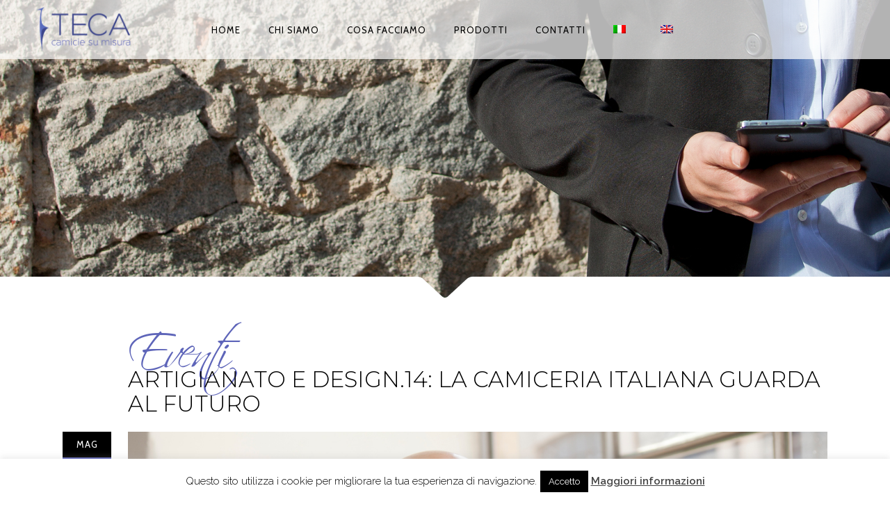

--- FILE ---
content_type: text/html; charset=UTF-8
request_url: https://www.tecacamicie.it/eventi/artigianato-e-design-14-la-camiceria-italiana-guarda-al-futuro/
body_size: 18229
content:
<!DOCTYPE html>
<html lang="it-IT">
<head>
        	
        <meta charset="UTF-8"/>

        <link rel="profile" href="https://gmpg.org/xfn/11"/>
        <link rel="pingback" href="https://www.tecacamicie.it/xmlrpc.php"/>

                <meta name="viewport" content="width=device-width,initial-scale=1,user-scalable=no">
        
	<script type="application/javascript">var eltdCoreAjaxUrl = "https://www.tecacamicie.it/wp-admin/admin-ajax.php"</script><meta name='robots' content='index, follow, max-image-preview:large, max-snippet:-1, max-video-preview:-1' />
	<style>img:is([sizes="auto" i], [sizes^="auto," i]) { contain-intrinsic-size: 3000px 1500px }</style>
	<link rel="alternate" hreflang="it" href="https://www.tecacamicie.it/eventi/artigianato-e-design-14-la-camiceria-italiana-guarda-al-futuro/" />
<link rel="alternate" hreflang="en" href="https://www.tecacamicie.it/en/events/artigianato-e-design-14-la-camiceria-italiana-guarda-al-futuro/" />
<link rel="alternate" hreflang="x-default" href="https://www.tecacamicie.it/eventi/artigianato-e-design-14-la-camiceria-italiana-guarda-al-futuro/" />

	<!-- This site is optimized with the Yoast SEO plugin v26.6 - https://yoast.com/wordpress/plugins/seo/ -->
	<title>Artigianato e design.14: la camiceria italiana guarda al futuro</title>
	<meta name="description" content="Organizzato da CNA Torino, l’incontro si è sviluppato intorno al tema dell’artigianalità italiana, del Made in Italy, con un particolare focus sul futuro della camiceria italiana." />
	<link rel="canonical" href="https://www.tecacamicie.it/eventi/artigianato-e-design-14-la-camiceria-italiana-guarda-al-futuro/" />
	<meta property="og:locale" content="it_IT" />
	<meta property="og:type" content="article" />
	<meta property="og:title" content="Artigianato e design.14: la camiceria italiana guarda al futuro" />
	<meta property="og:description" content="Organizzato da CNA Torino, l’incontro si è sviluppato intorno al tema dell’artigianalità italiana, del Made in Italy, con un particolare focus sul futuro della camiceria italiana." />
	<meta property="og:url" content="https://www.tecacamicie.it/eventi/artigianato-e-design-14-la-camiceria-italiana-guarda-al-futuro/" />
	<meta property="og:site_name" content="TECA Camicie" />
	<meta property="article:published_time" content="2016-05-27T09:06:21+00:00" />
	<meta property="article:modified_time" content="2016-07-04T17:44:27+00:00" />
	<meta property="og:image" content="https://www.tecacamicie.it/wp-content/uploads/2016/05/teca_camicie_blog_3.jpg" />
	<meta property="og:image:width" content="1100" />
	<meta property="og:image:height" content="784" />
	<meta property="og:image:type" content="image/jpeg" />
	<meta name="author" content="webdev" />
	<meta name="twitter:card" content="summary_large_image" />
	<meta name="twitter:label1" content="Scritto da" />
	<meta name="twitter:data1" content="webdev" />
	<meta name="twitter:label2" content="Tempo di lettura stimato" />
	<meta name="twitter:data2" content="1 minuto" />
	<script type="application/ld+json" class="yoast-schema-graph">{"@context":"https://schema.org","@graph":[{"@type":"Article","@id":"https://www.tecacamicie.it/eventi/artigianato-e-design-14-la-camiceria-italiana-guarda-al-futuro/#article","isPartOf":{"@id":"https://www.tecacamicie.it/eventi/artigianato-e-design-14-la-camiceria-italiana-guarda-al-futuro/"},"author":{"name":"webdev","@id":"https://www.tecacamicie.it/#/schema/person/4a7b8f4a1aff2b6656c175514d3b97bf"},"headline":"Artigianato e design.14: la camiceria italiana guarda al futuro","datePublished":"2016-05-27T09:06:21+00:00","dateModified":"2016-07-04T17:44:27+00:00","mainEntityOfPage":{"@id":"https://www.tecacamicie.it/eventi/artigianato-e-design-14-la-camiceria-italiana-guarda-al-futuro/"},"wordCount":111,"publisher":{"@id":"https://www.tecacamicie.it/#organization"},"image":{"@id":"https://www.tecacamicie.it/eventi/artigianato-e-design-14-la-camiceria-italiana-guarda-al-futuro/#primaryimage"},"thumbnailUrl":"https://www.tecacamicie.it/wp-content/uploads/2016/05/teca_camicie_blog_3.jpg","articleSection":["Eventi"],"inLanguage":"it-IT"},{"@type":"WebPage","@id":"https://www.tecacamicie.it/eventi/artigianato-e-design-14-la-camiceria-italiana-guarda-al-futuro/","url":"https://www.tecacamicie.it/eventi/artigianato-e-design-14-la-camiceria-italiana-guarda-al-futuro/","name":"Artigianato e design.14: la camiceria italiana guarda al futuro","isPartOf":{"@id":"https://www.tecacamicie.it/#website"},"primaryImageOfPage":{"@id":"https://www.tecacamicie.it/eventi/artigianato-e-design-14-la-camiceria-italiana-guarda-al-futuro/#primaryimage"},"image":{"@id":"https://www.tecacamicie.it/eventi/artigianato-e-design-14-la-camiceria-italiana-guarda-al-futuro/#primaryimage"},"thumbnailUrl":"https://www.tecacamicie.it/wp-content/uploads/2016/05/teca_camicie_blog_3.jpg","datePublished":"2016-05-27T09:06:21+00:00","dateModified":"2016-07-04T17:44:27+00:00","description":"Organizzato da CNA Torino, l’incontro si è sviluppato intorno al tema dell’artigianalità italiana, del Made in Italy, con un particolare focus sul futuro della camiceria italiana.","breadcrumb":{"@id":"https://www.tecacamicie.it/eventi/artigianato-e-design-14-la-camiceria-italiana-guarda-al-futuro/#breadcrumb"},"inLanguage":"it-IT","potentialAction":[{"@type":"ReadAction","target":["https://www.tecacamicie.it/eventi/artigianato-e-design-14-la-camiceria-italiana-guarda-al-futuro/"]}]},{"@type":"ImageObject","inLanguage":"it-IT","@id":"https://www.tecacamicie.it/eventi/artigianato-e-design-14-la-camiceria-italiana-guarda-al-futuro/#primaryimage","url":"https://www.tecacamicie.it/wp-content/uploads/2016/05/teca_camicie_blog_3.jpg","contentUrl":"https://www.tecacamicie.it/wp-content/uploads/2016/05/teca_camicie_blog_3.jpg","width":1100,"height":784,"caption":"Teca Camicie"},{"@type":"BreadcrumbList","@id":"https://www.tecacamicie.it/eventi/artigianato-e-design-14-la-camiceria-italiana-guarda-al-futuro/#breadcrumb","itemListElement":[{"@type":"ListItem","position":1,"name":"Home","item":"https://www.tecacamicie.it/"},{"@type":"ListItem","position":2,"name":"Iniziative","item":"https://www.tecacamicie.it/?page_id=689"},{"@type":"ListItem","position":3,"name":"Artigianato e design.14: la camiceria italiana guarda al futuro"}]},{"@type":"WebSite","@id":"https://www.tecacamicie.it/#website","url":"https://www.tecacamicie.it/","name":"TECA Camicie","description":"TECA - Camicie per passione","publisher":{"@id":"https://www.tecacamicie.it/#organization"},"potentialAction":[{"@type":"SearchAction","target":{"@type":"EntryPoint","urlTemplate":"https://www.tecacamicie.it/?s={search_term_string}"},"query-input":{"@type":"PropertyValueSpecification","valueRequired":true,"valueName":"search_term_string"}}],"inLanguage":"it-IT"},{"@type":"Organization","@id":"https://www.tecacamicie.it/#organization","name":"TECA CAMICIE S.R.L.","url":"https://www.tecacamicie.it/","logo":{"@type":"ImageObject","inLanguage":"it-IT","@id":"https://www.tecacamicie.it/#/schema/logo/image/","url":"https://www.tecacamicie.it/wp-content/uploads/2016/06/logo-teca-camicie.png","contentUrl":"https://www.tecacamicie.it/wp-content/uploads/2016/06/logo-teca-camicie.png","width":344,"height":160,"caption":"TECA CAMICIE S.R.L."},"image":{"@id":"https://www.tecacamicie.it/#/schema/logo/image/"}},{"@type":"Person","@id":"https://www.tecacamicie.it/#/schema/person/4a7b8f4a1aff2b6656c175514d3b97bf","name":"webdev","image":{"@type":"ImageObject","inLanguage":"it-IT","@id":"https://www.tecacamicie.it/#/schema/person/image/","url":"https://secure.gravatar.com/avatar/1c30fd1d19c55386fcb3a0f94bf60a1e2d5e2ad6ec9ea679980cd7cc715331f2?s=96&d=mm&r=g","contentUrl":"https://secure.gravatar.com/avatar/1c30fd1d19c55386fcb3a0f94bf60a1e2d5e2ad6ec9ea679980cd7cc715331f2?s=96&d=mm&r=g","caption":"webdev"},"url":"https://www.tecacamicie.it/author/webdev/"}]}</script>
	<!-- / Yoast SEO plugin. -->


<link rel='dns-prefetch' href='//fonts.googleapis.com' />
<link rel="alternate" type="application/rss+xml" title="TECA Camicie &raquo; Feed" href="https://www.tecacamicie.it/feed/" />
<script type="text/javascript">
/* <![CDATA[ */
window._wpemojiSettings = {"baseUrl":"https:\/\/s.w.org\/images\/core\/emoji\/16.0.1\/72x72\/","ext":".png","svgUrl":"https:\/\/s.w.org\/images\/core\/emoji\/16.0.1\/svg\/","svgExt":".svg","source":{"concatemoji":"https:\/\/www.tecacamicie.it\/wp-includes\/js\/wp-emoji-release.min.js?ver=6.8.3"}};
/*! This file is auto-generated */
!function(s,n){var o,i,e;function c(e){try{var t={supportTests:e,timestamp:(new Date).valueOf()};sessionStorage.setItem(o,JSON.stringify(t))}catch(e){}}function p(e,t,n){e.clearRect(0,0,e.canvas.width,e.canvas.height),e.fillText(t,0,0);var t=new Uint32Array(e.getImageData(0,0,e.canvas.width,e.canvas.height).data),a=(e.clearRect(0,0,e.canvas.width,e.canvas.height),e.fillText(n,0,0),new Uint32Array(e.getImageData(0,0,e.canvas.width,e.canvas.height).data));return t.every(function(e,t){return e===a[t]})}function u(e,t){e.clearRect(0,0,e.canvas.width,e.canvas.height),e.fillText(t,0,0);for(var n=e.getImageData(16,16,1,1),a=0;a<n.data.length;a++)if(0!==n.data[a])return!1;return!0}function f(e,t,n,a){switch(t){case"flag":return n(e,"\ud83c\udff3\ufe0f\u200d\u26a7\ufe0f","\ud83c\udff3\ufe0f\u200b\u26a7\ufe0f")?!1:!n(e,"\ud83c\udde8\ud83c\uddf6","\ud83c\udde8\u200b\ud83c\uddf6")&&!n(e,"\ud83c\udff4\udb40\udc67\udb40\udc62\udb40\udc65\udb40\udc6e\udb40\udc67\udb40\udc7f","\ud83c\udff4\u200b\udb40\udc67\u200b\udb40\udc62\u200b\udb40\udc65\u200b\udb40\udc6e\u200b\udb40\udc67\u200b\udb40\udc7f");case"emoji":return!a(e,"\ud83e\udedf")}return!1}function g(e,t,n,a){var r="undefined"!=typeof WorkerGlobalScope&&self instanceof WorkerGlobalScope?new OffscreenCanvas(300,150):s.createElement("canvas"),o=r.getContext("2d",{willReadFrequently:!0}),i=(o.textBaseline="top",o.font="600 32px Arial",{});return e.forEach(function(e){i[e]=t(o,e,n,a)}),i}function t(e){var t=s.createElement("script");t.src=e,t.defer=!0,s.head.appendChild(t)}"undefined"!=typeof Promise&&(o="wpEmojiSettingsSupports",i=["flag","emoji"],n.supports={everything:!0,everythingExceptFlag:!0},e=new Promise(function(e){s.addEventListener("DOMContentLoaded",e,{once:!0})}),new Promise(function(t){var n=function(){try{var e=JSON.parse(sessionStorage.getItem(o));if("object"==typeof e&&"number"==typeof e.timestamp&&(new Date).valueOf()<e.timestamp+604800&&"object"==typeof e.supportTests)return e.supportTests}catch(e){}return null}();if(!n){if("undefined"!=typeof Worker&&"undefined"!=typeof OffscreenCanvas&&"undefined"!=typeof URL&&URL.createObjectURL&&"undefined"!=typeof Blob)try{var e="postMessage("+g.toString()+"("+[JSON.stringify(i),f.toString(),p.toString(),u.toString()].join(",")+"));",a=new Blob([e],{type:"text/javascript"}),r=new Worker(URL.createObjectURL(a),{name:"wpTestEmojiSupports"});return void(r.onmessage=function(e){c(n=e.data),r.terminate(),t(n)})}catch(e){}c(n=g(i,f,p,u))}t(n)}).then(function(e){for(var t in e)n.supports[t]=e[t],n.supports.everything=n.supports.everything&&n.supports[t],"flag"!==t&&(n.supports.everythingExceptFlag=n.supports.everythingExceptFlag&&n.supports[t]);n.supports.everythingExceptFlag=n.supports.everythingExceptFlag&&!n.supports.flag,n.DOMReady=!1,n.readyCallback=function(){n.DOMReady=!0}}).then(function(){return e}).then(function(){var e;n.supports.everything||(n.readyCallback(),(e=n.source||{}).concatemoji?t(e.concatemoji):e.wpemoji&&e.twemoji&&(t(e.twemoji),t(e.wpemoji)))}))}((window,document),window._wpemojiSettings);
/* ]]> */
</script>
<link rel='stylesheet' id='sbi_styles-css' href='https://www.tecacamicie.it/wp-content/plugins/instagram-feed/css/sbi-styles.min.css?ver=6.10.0' type='text/css' media='all' />
<style id='wp-emoji-styles-inline-css' type='text/css'>

	img.wp-smiley, img.emoji {
		display: inline !important;
		border: none !important;
		box-shadow: none !important;
		height: 1em !important;
		width: 1em !important;
		margin: 0 0.07em !important;
		vertical-align: -0.1em !important;
		background: none !important;
		padding: 0 !important;
	}
</style>
<link rel='stylesheet' id='wp-block-library-css' href='https://www.tecacamicie.it/wp-includes/css/dist/block-library/style.min.css?ver=6.8.3' type='text/css' media='all' />
<style id='classic-theme-styles-inline-css' type='text/css'>
/*! This file is auto-generated */
.wp-block-button__link{color:#fff;background-color:#32373c;border-radius:9999px;box-shadow:none;text-decoration:none;padding:calc(.667em + 2px) calc(1.333em + 2px);font-size:1.125em}.wp-block-file__button{background:#32373c;color:#fff;text-decoration:none}
</style>
<style id='esf-fb-halfwidth-style-inline-css' type='text/css'>
.wp-block-create-block-easy-social-feed-facebook-carousel{background-color:#21759b;color:#fff;padding:2px}

</style>
<style id='esf-fb-fullwidth-style-inline-css' type='text/css'>
.wp-block-create-block-easy-social-feed-facebook-carousel{background-color:#21759b;color:#fff;padding:2px}

</style>
<style id='esf-fb-thumbnail-style-inline-css' type='text/css'>
.wp-block-create-block-easy-social-feed-facebook-carousel{background-color:#21759b;color:#fff;padding:2px}

</style>
<style id='global-styles-inline-css' type='text/css'>
:root{--wp--preset--aspect-ratio--square: 1;--wp--preset--aspect-ratio--4-3: 4/3;--wp--preset--aspect-ratio--3-4: 3/4;--wp--preset--aspect-ratio--3-2: 3/2;--wp--preset--aspect-ratio--2-3: 2/3;--wp--preset--aspect-ratio--16-9: 16/9;--wp--preset--aspect-ratio--9-16: 9/16;--wp--preset--color--black: #000000;--wp--preset--color--cyan-bluish-gray: #abb8c3;--wp--preset--color--white: #ffffff;--wp--preset--color--pale-pink: #f78da7;--wp--preset--color--vivid-red: #cf2e2e;--wp--preset--color--luminous-vivid-orange: #ff6900;--wp--preset--color--luminous-vivid-amber: #fcb900;--wp--preset--color--light-green-cyan: #7bdcb5;--wp--preset--color--vivid-green-cyan: #00d084;--wp--preset--color--pale-cyan-blue: #8ed1fc;--wp--preset--color--vivid-cyan-blue: #0693e3;--wp--preset--color--vivid-purple: #9b51e0;--wp--preset--gradient--vivid-cyan-blue-to-vivid-purple: linear-gradient(135deg,rgba(6,147,227,1) 0%,rgb(155,81,224) 100%);--wp--preset--gradient--light-green-cyan-to-vivid-green-cyan: linear-gradient(135deg,rgb(122,220,180) 0%,rgb(0,208,130) 100%);--wp--preset--gradient--luminous-vivid-amber-to-luminous-vivid-orange: linear-gradient(135deg,rgba(252,185,0,1) 0%,rgba(255,105,0,1) 100%);--wp--preset--gradient--luminous-vivid-orange-to-vivid-red: linear-gradient(135deg,rgba(255,105,0,1) 0%,rgb(207,46,46) 100%);--wp--preset--gradient--very-light-gray-to-cyan-bluish-gray: linear-gradient(135deg,rgb(238,238,238) 0%,rgb(169,184,195) 100%);--wp--preset--gradient--cool-to-warm-spectrum: linear-gradient(135deg,rgb(74,234,220) 0%,rgb(151,120,209) 20%,rgb(207,42,186) 40%,rgb(238,44,130) 60%,rgb(251,105,98) 80%,rgb(254,248,76) 100%);--wp--preset--gradient--blush-light-purple: linear-gradient(135deg,rgb(255,206,236) 0%,rgb(152,150,240) 100%);--wp--preset--gradient--blush-bordeaux: linear-gradient(135deg,rgb(254,205,165) 0%,rgb(254,45,45) 50%,rgb(107,0,62) 100%);--wp--preset--gradient--luminous-dusk: linear-gradient(135deg,rgb(255,203,112) 0%,rgb(199,81,192) 50%,rgb(65,88,208) 100%);--wp--preset--gradient--pale-ocean: linear-gradient(135deg,rgb(255,245,203) 0%,rgb(182,227,212) 50%,rgb(51,167,181) 100%);--wp--preset--gradient--electric-grass: linear-gradient(135deg,rgb(202,248,128) 0%,rgb(113,206,126) 100%);--wp--preset--gradient--midnight: linear-gradient(135deg,rgb(2,3,129) 0%,rgb(40,116,252) 100%);--wp--preset--font-size--small: 13px;--wp--preset--font-size--medium: 20px;--wp--preset--font-size--large: 36px;--wp--preset--font-size--x-large: 42px;--wp--preset--spacing--20: 0.44rem;--wp--preset--spacing--30: 0.67rem;--wp--preset--spacing--40: 1rem;--wp--preset--spacing--50: 1.5rem;--wp--preset--spacing--60: 2.25rem;--wp--preset--spacing--70: 3.38rem;--wp--preset--spacing--80: 5.06rem;--wp--preset--shadow--natural: 6px 6px 9px rgba(0, 0, 0, 0.2);--wp--preset--shadow--deep: 12px 12px 50px rgba(0, 0, 0, 0.4);--wp--preset--shadow--sharp: 6px 6px 0px rgba(0, 0, 0, 0.2);--wp--preset--shadow--outlined: 6px 6px 0px -3px rgba(255, 255, 255, 1), 6px 6px rgba(0, 0, 0, 1);--wp--preset--shadow--crisp: 6px 6px 0px rgba(0, 0, 0, 1);}:where(.is-layout-flex){gap: 0.5em;}:where(.is-layout-grid){gap: 0.5em;}body .is-layout-flex{display: flex;}.is-layout-flex{flex-wrap: wrap;align-items: center;}.is-layout-flex > :is(*, div){margin: 0;}body .is-layout-grid{display: grid;}.is-layout-grid > :is(*, div){margin: 0;}:where(.wp-block-columns.is-layout-flex){gap: 2em;}:where(.wp-block-columns.is-layout-grid){gap: 2em;}:where(.wp-block-post-template.is-layout-flex){gap: 1.25em;}:where(.wp-block-post-template.is-layout-grid){gap: 1.25em;}.has-black-color{color: var(--wp--preset--color--black) !important;}.has-cyan-bluish-gray-color{color: var(--wp--preset--color--cyan-bluish-gray) !important;}.has-white-color{color: var(--wp--preset--color--white) !important;}.has-pale-pink-color{color: var(--wp--preset--color--pale-pink) !important;}.has-vivid-red-color{color: var(--wp--preset--color--vivid-red) !important;}.has-luminous-vivid-orange-color{color: var(--wp--preset--color--luminous-vivid-orange) !important;}.has-luminous-vivid-amber-color{color: var(--wp--preset--color--luminous-vivid-amber) !important;}.has-light-green-cyan-color{color: var(--wp--preset--color--light-green-cyan) !important;}.has-vivid-green-cyan-color{color: var(--wp--preset--color--vivid-green-cyan) !important;}.has-pale-cyan-blue-color{color: var(--wp--preset--color--pale-cyan-blue) !important;}.has-vivid-cyan-blue-color{color: var(--wp--preset--color--vivid-cyan-blue) !important;}.has-vivid-purple-color{color: var(--wp--preset--color--vivid-purple) !important;}.has-black-background-color{background-color: var(--wp--preset--color--black) !important;}.has-cyan-bluish-gray-background-color{background-color: var(--wp--preset--color--cyan-bluish-gray) !important;}.has-white-background-color{background-color: var(--wp--preset--color--white) !important;}.has-pale-pink-background-color{background-color: var(--wp--preset--color--pale-pink) !important;}.has-vivid-red-background-color{background-color: var(--wp--preset--color--vivid-red) !important;}.has-luminous-vivid-orange-background-color{background-color: var(--wp--preset--color--luminous-vivid-orange) !important;}.has-luminous-vivid-amber-background-color{background-color: var(--wp--preset--color--luminous-vivid-amber) !important;}.has-light-green-cyan-background-color{background-color: var(--wp--preset--color--light-green-cyan) !important;}.has-vivid-green-cyan-background-color{background-color: var(--wp--preset--color--vivid-green-cyan) !important;}.has-pale-cyan-blue-background-color{background-color: var(--wp--preset--color--pale-cyan-blue) !important;}.has-vivid-cyan-blue-background-color{background-color: var(--wp--preset--color--vivid-cyan-blue) !important;}.has-vivid-purple-background-color{background-color: var(--wp--preset--color--vivid-purple) !important;}.has-black-border-color{border-color: var(--wp--preset--color--black) !important;}.has-cyan-bluish-gray-border-color{border-color: var(--wp--preset--color--cyan-bluish-gray) !important;}.has-white-border-color{border-color: var(--wp--preset--color--white) !important;}.has-pale-pink-border-color{border-color: var(--wp--preset--color--pale-pink) !important;}.has-vivid-red-border-color{border-color: var(--wp--preset--color--vivid-red) !important;}.has-luminous-vivid-orange-border-color{border-color: var(--wp--preset--color--luminous-vivid-orange) !important;}.has-luminous-vivid-amber-border-color{border-color: var(--wp--preset--color--luminous-vivid-amber) !important;}.has-light-green-cyan-border-color{border-color: var(--wp--preset--color--light-green-cyan) !important;}.has-vivid-green-cyan-border-color{border-color: var(--wp--preset--color--vivid-green-cyan) !important;}.has-pale-cyan-blue-border-color{border-color: var(--wp--preset--color--pale-cyan-blue) !important;}.has-vivid-cyan-blue-border-color{border-color: var(--wp--preset--color--vivid-cyan-blue) !important;}.has-vivid-purple-border-color{border-color: var(--wp--preset--color--vivid-purple) !important;}.has-vivid-cyan-blue-to-vivid-purple-gradient-background{background: var(--wp--preset--gradient--vivid-cyan-blue-to-vivid-purple) !important;}.has-light-green-cyan-to-vivid-green-cyan-gradient-background{background: var(--wp--preset--gradient--light-green-cyan-to-vivid-green-cyan) !important;}.has-luminous-vivid-amber-to-luminous-vivid-orange-gradient-background{background: var(--wp--preset--gradient--luminous-vivid-amber-to-luminous-vivid-orange) !important;}.has-luminous-vivid-orange-to-vivid-red-gradient-background{background: var(--wp--preset--gradient--luminous-vivid-orange-to-vivid-red) !important;}.has-very-light-gray-to-cyan-bluish-gray-gradient-background{background: var(--wp--preset--gradient--very-light-gray-to-cyan-bluish-gray) !important;}.has-cool-to-warm-spectrum-gradient-background{background: var(--wp--preset--gradient--cool-to-warm-spectrum) !important;}.has-blush-light-purple-gradient-background{background: var(--wp--preset--gradient--blush-light-purple) !important;}.has-blush-bordeaux-gradient-background{background: var(--wp--preset--gradient--blush-bordeaux) !important;}.has-luminous-dusk-gradient-background{background: var(--wp--preset--gradient--luminous-dusk) !important;}.has-pale-ocean-gradient-background{background: var(--wp--preset--gradient--pale-ocean) !important;}.has-electric-grass-gradient-background{background: var(--wp--preset--gradient--electric-grass) !important;}.has-midnight-gradient-background{background: var(--wp--preset--gradient--midnight) !important;}.has-small-font-size{font-size: var(--wp--preset--font-size--small) !important;}.has-medium-font-size{font-size: var(--wp--preset--font-size--medium) !important;}.has-large-font-size{font-size: var(--wp--preset--font-size--large) !important;}.has-x-large-font-size{font-size: var(--wp--preset--font-size--x-large) !important;}
:where(.wp-block-post-template.is-layout-flex){gap: 1.25em;}:where(.wp-block-post-template.is-layout-grid){gap: 1.25em;}
:where(.wp-block-columns.is-layout-flex){gap: 2em;}:where(.wp-block-columns.is-layout-grid){gap: 2em;}
:root :where(.wp-block-pullquote){font-size: 1.5em;line-height: 1.6;}
</style>
<link rel='stylesheet' id='contact-form-7-css' href='https://www.tecacamicie.it/wp-content/plugins/contact-form-7/includes/css/styles.css?ver=6.1.4' type='text/css' media='all' />
<link rel='stylesheet' id='cookie-law-info-css' href='https://www.tecacamicie.it/wp-content/plugins/cookie-law-info/legacy/public/css/cookie-law-info-public.css?ver=3.3.9.1' type='text/css' media='all' />
<link rel='stylesheet' id='cookie-law-info-gdpr-css' href='https://www.tecacamicie.it/wp-content/plugins/cookie-law-info/legacy/public/css/cookie-law-info-gdpr.css?ver=3.3.9.1' type='text/css' media='all' />
<link rel='stylesheet' id='easy-facebook-likebox-custom-fonts-css' href='https://www.tecacamicie.it/wp-content/plugins/easy-facebook-likebox/frontend/assets/css/esf-custom-fonts.css?ver=6.8.3' type='text/css' media='all' />
<link rel='stylesheet' id='easy-facebook-likebox-popup-styles-css' href='https://www.tecacamicie.it/wp-content/plugins/easy-facebook-likebox/facebook/frontend/assets/css/esf-free-popup.css?ver=6.7.2' type='text/css' media='all' />
<link rel='stylesheet' id='easy-facebook-likebox-frontend-css' href='https://www.tecacamicie.it/wp-content/plugins/easy-facebook-likebox/facebook/frontend/assets/css/easy-facebook-likebox-frontend.css?ver=6.7.2' type='text/css' media='all' />
<link rel='stylesheet' id='easy-facebook-likebox-customizer-style-css' href='https://www.tecacamicie.it/wp-admin/admin-ajax.php?action=easy-facebook-likebox-customizer-style&#038;ver=6.7.2' type='text/css' media='all' />
<link rel='stylesheet' id='rs-plugin-settings-css' href='https://www.tecacamicie.it/wp-content/plugins/revslider/public/assets/css/settings.css?ver=5.4.8.1' type='text/css' media='all' />
<style id='rs-plugin-settings-inline-css' type='text/css'>
#rs-demo-id {}
</style>
<link rel='stylesheet' id='wpml-legacy-vertical-list-0-css' href='https://www.tecacamicie.it/wp-content/plugins/sitepress-multilingual-cms/templates/language-switchers/legacy-list-vertical/style.min.css?ver=1' type='text/css' media='all' />
<style id='wpml-legacy-vertical-list-0-inline-css' type='text/css'>
.wpml-ls-statics-shortcode_actions{background-color:#ffffff;}.wpml-ls-statics-shortcode_actions, .wpml-ls-statics-shortcode_actions .wpml-ls-sub-menu, .wpml-ls-statics-shortcode_actions a {border-color:#cdcdcd;}.wpml-ls-statics-shortcode_actions a, .wpml-ls-statics-shortcode_actions .wpml-ls-sub-menu a, .wpml-ls-statics-shortcode_actions .wpml-ls-sub-menu a:link, .wpml-ls-statics-shortcode_actions li:not(.wpml-ls-current-language) .wpml-ls-link, .wpml-ls-statics-shortcode_actions li:not(.wpml-ls-current-language) .wpml-ls-link:link {color:#444444;background-color:#ffffff;}.wpml-ls-statics-shortcode_actions .wpml-ls-sub-menu a:hover,.wpml-ls-statics-shortcode_actions .wpml-ls-sub-menu a:focus, .wpml-ls-statics-shortcode_actions .wpml-ls-sub-menu a:link:hover, .wpml-ls-statics-shortcode_actions .wpml-ls-sub-menu a:link:focus {color:#000000;background-color:#eeeeee;}.wpml-ls-statics-shortcode_actions .wpml-ls-current-language > a {color:#444444;background-color:#ffffff;}.wpml-ls-statics-shortcode_actions .wpml-ls-current-language:hover>a, .wpml-ls-statics-shortcode_actions .wpml-ls-current-language>a:focus {color:#000000;background-color:#eeeeee;}
</style>
<link rel='stylesheet' id='wpml-menu-item-0-css' href='https://www.tecacamicie.it/wp-content/plugins/sitepress-multilingual-cms/templates/language-switchers/menu-item/style.min.css?ver=1' type='text/css' media='all' />
<link rel='stylesheet' id='cms-navigation-style-base-css' href='https://www.tecacamicie.it/wp-content/plugins/wpml-cms-nav/res/css/cms-navigation-base.css?ver=1.5.6' type='text/css' media='screen' />
<link rel='stylesheet' id='cms-navigation-style-css' href='https://www.tecacamicie.it/wp-content/plugins/wpml-cms-nav/res/css/cms-navigation.css?ver=1.5.6' type='text/css' media='screen' />
<link rel='stylesheet' id='chandelier_elated_default_style-css' href='https://www.tecacamicie.it/wp-content/themes/chandelier/style.css?ver=6.8.3' type='text/css' media='all' />
<link rel='stylesheet' id='chandelier_elated_modules_plugins-css' href='https://www.tecacamicie.it/wp-content/themes/chandelier/assets/css/plugins.min.css?ver=6.8.3' type='text/css' media='all' />
<link rel='stylesheet' id='chandelier_elated_modules-css' href='https://www.tecacamicie.it/wp-content/themes/chandelier/assets/css/modules.min.css?ver=6.8.3' type='text/css' media='all' />
<link rel='stylesheet' id='eltd_font_awesome-css' href='https://www.tecacamicie.it/wp-content/themes/chandelier/assets/css/font-awesome/css/font-awesome.min.css?ver=6.8.3' type='text/css' media='all' />
<link rel='stylesheet' id='eltd_font_elegant-css' href='https://www.tecacamicie.it/wp-content/themes/chandelier/assets/css/elegant-icons/style.min.css?ver=6.8.3' type='text/css' media='all' />
<link rel='stylesheet' id='eltd_ion_icons-css' href='https://www.tecacamicie.it/wp-content/themes/chandelier/assets/css/ion-icons/css/ionicons.min.css?ver=6.8.3' type='text/css' media='all' />
<link rel='stylesheet' id='eltd_linea_icons-css' href='https://www.tecacamicie.it/wp-content/themes/chandelier/assets/css/linea-icons/style.css?ver=6.8.3' type='text/css' media='all' />
<link rel='stylesheet' id='eltd_simple_line_icons-css' href='https://www.tecacamicie.it/wp-content/themes/chandelier/assets/css/simple-line-icons/simple-line-icons.css?ver=6.8.3' type='text/css' media='all' />
<link rel='stylesheet' id='eltd_dripicons-css' href='https://www.tecacamicie.it/wp-content/themes/chandelier/assets/css/dripicons/dripicons.css?ver=6.8.3' type='text/css' media='all' />
<link rel='stylesheet' id='chandelier_elated_blog-css' href='https://www.tecacamicie.it/wp-content/themes/chandelier/assets/css/blog.min.css?ver=6.8.3' type='text/css' media='all' />
<link rel='stylesheet' id='mediaelement-css' href='https://www.tecacamicie.it/wp-includes/js/mediaelement/mediaelementplayer-legacy.min.css?ver=4.2.17' type='text/css' media='all' />
<link rel='stylesheet' id='wp-mediaelement-css' href='https://www.tecacamicie.it/wp-includes/js/mediaelement/wp-mediaelement.min.css?ver=6.8.3' type='text/css' media='all' />
<link rel='stylesheet' id='chandelier_elated_modules_responsive-css' href='https://www.tecacamicie.it/wp-content/themes/chandelier/assets/css/modules-responsive.min.css?ver=6.8.3' type='text/css' media='all' />
<link rel='stylesheet' id='chandelier_elated_blog_responsive-css' href='https://www.tecacamicie.it/wp-content/themes/chandelier/assets/css/blog-responsive.min.css?ver=6.8.3' type='text/css' media='all' />
<link rel='stylesheet' id='chandelier_elated_style_dynamic_responsive-css' href='https://www.tecacamicie.it/wp-content/themes/chandelier/assets/css/style_dynamic_responsive.css?ver=1551872826' type='text/css' media='all' />
<link rel='stylesheet' id='chandelier_elated_style_dynamic-css' href='https://www.tecacamicie.it/wp-content/themes/chandelier/assets/css/style_dynamic.css?ver=1551872826' type='text/css' media='all' />
<link rel='stylesheet' id='js_composer_front-css' href='https://www.tecacamicie.it/wp-content/plugins/js_composer/assets/css/js_composer.min.css?ver=5.4.7' type='text/css' media='all' />
<link rel='stylesheet' id='chandelier_elated_google_fonts-css' href='https://fonts.googleapis.com/css?family=Crimson+Text%3A100%2C100italic%2C200%2C200italic%2C300%2C300italic%2C400%2C400italic%2C500%2C500italic%2C600%2C600italic%2C700%2C700italic%2C800%2C800italic%2C900%2C900italic%7CCabin%3A100%2C100italic%2C200%2C200italic%2C300%2C300italic%2C400%2C400italic%2C500%2C500italic%2C600%2C600italic%2C700%2C700italic%2C800%2C800italic%2C900%2C900italic%7CLateef%3A100%2C100italic%2C200%2C200italic%2C300%2C300italic%2C400%2C400italic%2C500%2C500italic%2C600%2C600italic%2C700%2C700italic%2C800%2C800italic%2C900%2C900italic%7CMontserrat%3A100%2C100italic%2C200%2C200italic%2C300%2C300italic%2C400%2C400italic%2C500%2C500italic%2C600%2C600italic%2C700%2C700italic%2C800%2C800italic%2C900%2C900italic%7CRaleway%3A100%2C100italic%2C200%2C200italic%2C300%2C300italic%2C400%2C400italic%2C500%2C500italic%2C600%2C600italic%2C700%2C700italic%2C800%2C800italic%2C900%2C900italic&#038;subset=latin%2Clatin-ext&#038;ver=1.0.0' type='text/css' media='all' />
<link rel='stylesheet' id='esf-custom-fonts-css' href='https://www.tecacamicie.it/wp-content/plugins/easy-facebook-likebox/frontend/assets/css/esf-custom-fonts.css?ver=6.8.3' type='text/css' media='all' />
<link rel='stylesheet' id='esf-insta-frontend-css' href='https://www.tecacamicie.it/wp-content/plugins/easy-facebook-likebox//instagram/frontend/assets/css/esf-insta-frontend.css?ver=6.8.3' type='text/css' media='all' />
<link rel='stylesheet' id='esf-insta-customizer-style-css' href='https://www.tecacamicie.it/wp-admin/admin-ajax.php?action=esf-insta-customizer-style&#038;ver=6.8.3' type='text/css' media='all' />
<link rel='stylesheet' id='childstyle-css' href='https://www.tecacamicie.it/wp-content/themes/chandelier-child/style.css?ver=6.8.3' type='text/css' media='all' />
<script type="text/javascript" src="https://www.tecacamicie.it/wp-includes/js/jquery/jquery.min.js?ver=3.7.1" id="jquery-core-js"></script>
<script type="text/javascript" src="https://www.tecacamicie.it/wp-includes/js/jquery/jquery-migrate.min.js?ver=3.4.1" id="jquery-migrate-js"></script>
<script type="text/javascript" id="cookie-law-info-js-extra">
/* <![CDATA[ */
var Cli_Data = {"nn_cookie_ids":[],"cookielist":[],"non_necessary_cookies":[],"ccpaEnabled":"","ccpaRegionBased":"","ccpaBarEnabled":"","strictlyEnabled":["necessary","obligatoire"],"ccpaType":"gdpr","js_blocking":"","custom_integration":"","triggerDomRefresh":"","secure_cookies":""};
var cli_cookiebar_settings = {"animate_speed_hide":"500","animate_speed_show":"500","background":"#fff","border":"#444","border_on":"","button_1_button_colour":"#000","button_1_button_hover":"#000000","button_1_link_colour":"#fff","button_1_as_button":"1","button_1_new_win":"","button_2_button_colour":"#333","button_2_button_hover":"#292929","button_2_link_colour":"#444","button_2_as_button":"","button_2_hidebar":"1","button_3_button_colour":"#000","button_3_button_hover":"#000000","button_3_link_colour":"#fff","button_3_as_button":"1","button_3_new_win":"","button_4_button_colour":"#000","button_4_button_hover":"#000000","button_4_link_colour":"#fff","button_4_as_button":"1","button_7_button_colour":"#61a229","button_7_button_hover":"#4e8221","button_7_link_colour":"#fff","button_7_as_button":"1","button_7_new_win":"","font_family":"inherit","header_fix":"","notify_animate_hide":"1","notify_animate_show":"","notify_div_id":"#cookie-law-info-bar","notify_position_horizontal":"right","notify_position_vertical":"bottom","scroll_close":"","scroll_close_reload":"","accept_close_reload":"","reject_close_reload":"","showagain_tab":"1","showagain_background":"#fff","showagain_border":"#000","showagain_div_id":"#cookie-law-info-again","showagain_x_position":"100px","text":"#000","show_once_yn":"","show_once":"10000","logging_on":"","as_popup":"","popup_overlay":"1","bar_heading_text":"","cookie_bar_as":"banner","popup_showagain_position":"bottom-right","widget_position":"left"};
var log_object = {"ajax_url":"https:\/\/www.tecacamicie.it\/wp-admin\/admin-ajax.php"};
/* ]]> */
</script>
<script type="text/javascript" src="https://www.tecacamicie.it/wp-content/plugins/cookie-law-info/legacy/public/js/cookie-law-info-public.js?ver=3.3.9.1" id="cookie-law-info-js"></script>
<script type="text/javascript" src="https://www.tecacamicie.it/wp-content/plugins/easy-facebook-likebox/facebook/frontend/assets/js/esf-free-popup.min.js?ver=6.7.2" id="easy-facebook-likebox-popup-script-js"></script>
<script type="text/javascript" id="easy-facebook-likebox-public-script-js-extra">
/* <![CDATA[ */
var public_ajax = {"ajax_url":"https:\/\/www.tecacamicie.it\/wp-admin\/admin-ajax.php","efbl_is_fb_pro":""};
/* ]]> */
</script>
<script type="text/javascript" src="https://www.tecacamicie.it/wp-content/plugins/easy-facebook-likebox/facebook/frontend/assets/js/public.js?ver=6.7.2" id="easy-facebook-likebox-public-script-js"></script>
<script type="text/javascript" src="https://www.tecacamicie.it/wp-content/plugins/revslider/public/assets/js/jquery.themepunch.tools.min.js?ver=5.4.8.1" id="tp-tools-js"></script>
<script type="text/javascript" src="https://www.tecacamicie.it/wp-content/plugins/revslider/public/assets/js/jquery.themepunch.revolution.min.js?ver=5.4.8.1" id="revmin-js"></script>
<script type="text/javascript" src="https://www.tecacamicie.it/wp-content/plugins/easy-facebook-likebox/frontend/assets/js/imagesloaded.pkgd.min.js?ver=6.8.3" id="imagesloaded.pkgd.min-js"></script>
<script type="text/javascript" id="esf-insta-public-js-extra">
/* <![CDATA[ */
var esf_insta = {"ajax_url":"https:\/\/www.tecacamicie.it\/wp-admin\/admin-ajax.php","version":"free","nonce":"7eec5306f3"};
/* ]]> */
</script>
<script type="text/javascript" src="https://www.tecacamicie.it/wp-content/plugins/easy-facebook-likebox//instagram/frontend/assets/js/esf-insta-public.js?ver=1" id="esf-insta-public-js"></script>
<link rel="https://api.w.org/" href="https://www.tecacamicie.it/wp-json/" /><link rel="alternate" title="JSON" type="application/json" href="https://www.tecacamicie.it/wp-json/wp/v2/posts/1884" /><link rel="EditURI" type="application/rsd+xml" title="RSD" href="https://www.tecacamicie.it/xmlrpc.php?rsd" />
<meta name="generator" content="WordPress 6.8.3" />
<link rel='shortlink' href='https://www.tecacamicie.it/?p=1884' />
<link rel="alternate" title="oEmbed (JSON)" type="application/json+oembed" href="https://www.tecacamicie.it/wp-json/oembed/1.0/embed?url=https%3A%2F%2Fwww.tecacamicie.it%2Feventi%2Fartigianato-e-design-14-la-camiceria-italiana-guarda-al-futuro%2F" />
<link rel="alternate" title="oEmbed (XML)" type="text/xml+oembed" href="https://www.tecacamicie.it/wp-json/oembed/1.0/embed?url=https%3A%2F%2Fwww.tecacamicie.it%2Feventi%2Fartigianato-e-design-14-la-camiceria-italiana-guarda-al-futuro%2F&#038;format=xml" />
<meta name="generator" content="WPML ver:4.7.6 stt:1,27;" />

<!--BEGIN: TRACKING CODE MANAGER (v2.5.0) BY INTELLYWP.COM IN HEAD//-->
<!-- Google Tag Manager -->
<script>(function(w,d,s,l,i){w[l]=w[l]||[];w[l].push({'gtm.start':
new Date().getTime(),event:'gtm.js'});var f=d.getElementsByTagName(s)[0],
j=d.createElement(s),dl=l!='dataLayer'?'&l='+l:'';j.async=true;j.src=
'https://www.googletagmanager.com/gtm.js?id='+i+dl;f.parentNode.insertBefore(j,f);
})(window,document,'script','dataLayer','GTM-K8Q7P5J');</script>
<!-- End Google Tag Manager -->
<!--END: https://wordpress.org/plugins/tracking-code-manager IN HEAD//--><meta name="generator" content="Elementor 3.34.0; features: additional_custom_breakpoints; settings: css_print_method-external, google_font-enabled, font_display-auto">
<meta name="generator" content="Powered by WPBakery Page Builder - drag and drop page builder for WordPress."/>
<!--[if lte IE 9]><link rel="stylesheet" type="text/css" href="https://www.tecacamicie.it/wp-content/plugins/js_composer/assets/css/vc_lte_ie9.min.css" media="screen"><![endif]-->
<style type="text/css"></style>
			<style>
				.e-con.e-parent:nth-of-type(n+4):not(.e-lazyloaded):not(.e-no-lazyload),
				.e-con.e-parent:nth-of-type(n+4):not(.e-lazyloaded):not(.e-no-lazyload) * {
					background-image: none !important;
				}
				@media screen and (max-height: 1024px) {
					.e-con.e-parent:nth-of-type(n+3):not(.e-lazyloaded):not(.e-no-lazyload),
					.e-con.e-parent:nth-of-type(n+3):not(.e-lazyloaded):not(.e-no-lazyload) * {
						background-image: none !important;
					}
				}
				@media screen and (max-height: 640px) {
					.e-con.e-parent:nth-of-type(n+2):not(.e-lazyloaded):not(.e-no-lazyload),
					.e-con.e-parent:nth-of-type(n+2):not(.e-lazyloaded):not(.e-no-lazyload) * {
						background-image: none !important;
					}
				}
			</style>
			<meta name="generator" content="Powered by Slider Revolution 5.4.8.1 - responsive, Mobile-Friendly Slider Plugin for WordPress with comfortable drag and drop interface." />
<style>
.synved-social-resolution-single {
display: inline-block;
}
.synved-social-resolution-normal {
display: inline-block;
}
.synved-social-resolution-hidef {
display: none;
}

@media only screen and (min--moz-device-pixel-ratio: 2),
only screen and (-o-min-device-pixel-ratio: 2/1),
only screen and (-webkit-min-device-pixel-ratio: 2),
only screen and (min-device-pixel-ratio: 2),
only screen and (min-resolution: 2dppx),
only screen and (min-resolution: 192dpi) {
	.synved-social-resolution-normal {
	display: none;
	}
	.synved-social-resolution-hidef {
	display: inline-block;
	}
}
</style><script type="text/javascript">function setREVStartSize(e){									
						try{ e.c=jQuery(e.c);var i=jQuery(window).width(),t=9999,r=0,n=0,l=0,f=0,s=0,h=0;
							if(e.responsiveLevels&&(jQuery.each(e.responsiveLevels,function(e,f){f>i&&(t=r=f,l=e),i>f&&f>r&&(r=f,n=e)}),t>r&&(l=n)),f=e.gridheight[l]||e.gridheight[0]||e.gridheight,s=e.gridwidth[l]||e.gridwidth[0]||e.gridwidth,h=i/s,h=h>1?1:h,f=Math.round(h*f),"fullscreen"==e.sliderLayout){var u=(e.c.width(),jQuery(window).height());if(void 0!=e.fullScreenOffsetContainer){var c=e.fullScreenOffsetContainer.split(",");if (c) jQuery.each(c,function(e,i){u=jQuery(i).length>0?u-jQuery(i).outerHeight(!0):u}),e.fullScreenOffset.split("%").length>1&&void 0!=e.fullScreenOffset&&e.fullScreenOffset.length>0?u-=jQuery(window).height()*parseInt(e.fullScreenOffset,0)/100:void 0!=e.fullScreenOffset&&e.fullScreenOffset.length>0&&(u-=parseInt(e.fullScreenOffset,0))}f=u}else void 0!=e.minHeight&&f<e.minHeight&&(f=e.minHeight);e.c.closest(".rev_slider_wrapper").css({height:f})					
						}catch(d){console.log("Failure at Presize of Slider:"+d)}						
					};</script>
<style type="text/css" id="chandelier_elated-custom-css">body {color:#333333;}

.textwidget, .textwidget p  {color:#CCCCCC;}
.eltd-drop-down .narrow .second .inner ul  {width:250px;}
.eltd-drop-down .narrow .second .inner ul li  {width:auto;}

/*.eltd-logo-wrapper a {
    position: relative;
    top: -7px;
}*/

#cookie-law-info-again {box-shadow:0;}


.white-popup {
  position: relative;
  background: #FFF;
  padding: 20px;
  width: auto;
  max-width: 500px;
  margin: 20px auto;
}
li.menu-item-language a {margin-top:0;}
.synved-social-container, .tecashare {display:none;}

@media only screen and (min-width:768px) and (max-width: 1200px){
.page-id-3621 .wpb_column.vc_column_container.vc_col-sm-4.vc_col-lg-2.vc_col-md-4:nth-child(3n+1) {
    clear: both;
}
}</style><noscript><style type="text/css"> .wpb_animate_when_almost_visible { opacity: 1; }</style></noscript>
</head>

<body data-rsssl=1 class="wp-singular post-template-default single single-post postid-1884 single-format-standard wp-theme-chandelier wp-child-theme-chandelier-child eltd-cpt-1.0 chandelier child-child-ver-1.0.0 chandelier-ver-1.9  eltd-blog-installed eltd-header-standard eltd-sticky-header-on-scroll-down-up eltd-default-mobile-header eltd-sticky-up-mobile-header eltd-dropdown-slide-from-bottom wpb-js-composer js-comp-ver-5.4.7 vc_responsive elementor-default elementor-kit-">


<div class="eltd-wrapper">
    <div class="eltd-wrapper-inner">
        
<header class="eltd-page-header">
        <div class="eltd-menu-area" >
        			            <div class="eltd-vertical-align-containers">
                <div class="eltd-position-left">
                    <div class="eltd-position-left-inner">
                        
<div class="eltd-logo-wrapper">
    <a href="https://www.tecacamicie.it/" style="height: 80px;">
        <img class="eltd-normal-logo" src="https://www.tecacamicie.it/wp-content/uploads/2016/06/LogoTecaCamicie.png" alt="logo"/>
        <img class="eltd-dark-logo" src="https://www.tecacamicie.it/wp-content/uploads/2016/06/LogoTecaCamicie.png" alt="dark logo"/>        <img class="eltd-light-logo" src="https://www.tecacamicie.it/wp-content/uploads/2016/06/LogoTecaCamicie.png" alt="light logo"/>    </a>
</div>

                    </div>
                </div>
                <div class="eltd-position-center">
                    <div class="eltd-position-center-inner">
                        
<nav class="eltd-main-menu eltd-drop-down eltd-default-nav">
    <ul id="menu-menu-principale" class="clearfix"><li id="nav-menu-item-5752" class="menu-item menu-item-type-post_type menu-item-object-page menu-item-home  narrow"><a href="https://www.tecacamicie.it/" class=""><span class="item_outer"><span class="item_inner"><span class="menu_icon_wrapper"><i class="menu_icon blank fa"></i></span><span class="item_text">HOME</span></span><span class="plus"></span></span></a></li>
<li id="nav-menu-item-5750" class="menu-item menu-item-type-post_type menu-item-object-page  narrow"><a href="https://www.tecacamicie.it/chi-siamo/" class=""><span class="item_outer"><span class="item_inner"><span class="menu_icon_wrapper"><i class="menu_icon blank fa"></i></span><span class="item_text">CHI SIAMO</span></span><span class="plus"></span></span></a></li>
<li id="nav-menu-item-5749" class="menu-item menu-item-type-post_type menu-item-object-page  narrow"><a href="https://www.tecacamicie.it/cosa-facciamo/" class=""><span class="item_outer"><span class="item_inner"><span class="menu_icon_wrapper"><i class="menu_icon blank fa"></i></span><span class="item_text">COSA FACCIAMO</span></span><span class="plus"></span></span></a></li>
<li id="nav-menu-item-5748" class="menu-item menu-item-type-post_type menu-item-object-page menu-item-has-children  has_sub narrow"><a href="https://www.tecacamicie.it/prodotti/" class=""><span class="item_outer"><span class="item_inner"><span class="menu_icon_wrapper"><i class="menu_icon blank fa"></i></span><span class="item_text">PRODOTTI</span></span><span class="plus"></span></span></a>
<div class="second"><div class="inner"><ul>
	<li id="nav-menu-item-5745" class="menu-item menu-item-type-post_type menu-item-object-page "><a href="https://www.tecacamicie.it/la-camicia-su-misura/" class=""><span class="item_outer"><span class="item_inner"><span class="menu_icon_wrapper"><i class="menu_icon blank fa"></i></span><span class="item_text">CAMICIE SU MISURA</span></span><span class="plus"></span></span></a></li>
	<li id="nav-menu-item-5746" class="menu-item menu-item-type-post_type menu-item-object-page "><a href="https://www.tecacamicie.it/camicia-ready-to-wear/" class=""><span class="item_outer"><span class="item_inner"><span class="menu_icon_wrapper"><i class="menu_icon blank fa"></i></span><span class="item_text">CAMICIE &#8220;READY TO WEAR&#8221;</span></span><span class="plus"></span></span></a></li>
	<li id="nav-menu-item-5751" class="menu-item menu-item-type-post_type menu-item-object-page "><a href="https://www.tecacamicie.it/prodotti/" class=""><span class="item_outer"><span class="item_inner"><span class="menu_icon_wrapper"><i class="menu_icon blank fa"></i></span><span class="item_text">ABBIGLIAMENTO SU MISURA</span></span><span class="plus"></span></span></a></li>
</ul></div></div>
</li>
<li id="nav-menu-item-5747" class="menu-item menu-item-type-post_type menu-item-object-page  narrow"><a href="https://www.tecacamicie.it/contatti/" class=""><span class="item_outer"><span class="item_inner"><span class="menu_icon_wrapper"><i class="menu_icon blank fa"></i></span><span class="item_text">CONTATTI</span></span><span class="plus"></span></span></a></li>
<li id="nav-menu-item-wpml-ls-345-it" class="menu-item-language menu-item-language-current menu-item wpml-ls-slot-345 wpml-ls-item wpml-ls-item-it wpml-ls-current-language wpml-ls-menu-item wpml-ls-first-item menu-item-type-wpml_ls_menu_item menu-item-object-wpml_ls_menu_item  narrow"><a title="Passa a " href="https://www.tecacamicie.it/eventi/artigianato-e-design-14-la-camiceria-italiana-guarda-al-futuro/" class=""><span class="item_outer"><span class="item_inner"><span class="menu_icon_wrapper"><i class="menu_icon blank fa"></i></span><span class="item_text"><img
            class="wpml-ls-flag"
            src="https://www.tecacamicie.it/wp-content/plugins/sitepress-multilingual-cms/res/flags/it.png"
            alt="Italiano"
            
            
    /></span></span><span class="plus"></span></span></a></li>
<li id="nav-menu-item-wpml-ls-345-en" class="menu-item-language menu-item wpml-ls-slot-345 wpml-ls-item wpml-ls-item-en wpml-ls-menu-item wpml-ls-last-item menu-item-type-wpml_ls_menu_item menu-item-object-wpml_ls_menu_item  narrow"><a title="Passa a " href="https://www.tecacamicie.it/en/events/artigianato-e-design-14-la-camiceria-italiana-guarda-al-futuro/" class=""><span class="item_outer"><span class="item_inner"><span class="menu_icon_wrapper"><i class="menu_icon blank fa"></i></span><span class="item_text"><img
            class="wpml-ls-flag"
            src="https://www.tecacamicie.it/wp-content/plugins/sitepress-multilingual-cms/res/flags/en.png"
            alt="Inglese"
            
            
    /></span></span><span class="plus"></span></span></a></li>
</ul></nav>

                    </div>
                </div>
                <div class="eltd-position-right">
                    <div class="eltd-position-right-inner">
						                    </div>
                </div>
            </div>
            </div>
            
<div class="eltd-sticky-header">
        <div class="eltd-sticky-holder">
                <div class=" eltd-vertical-align-containers">
                <div class="eltd-position-left">
                    <div class="eltd-position-left-inner">
                        
<div class="eltd-logo-wrapper">
    <a href="https://www.tecacamicie.it/" style="height: 80px;">
        <img class="eltd-normal-logo" src="https://www.tecacamicie.it/wp-content/uploads/2016/06/LogoTecaCamicieSticky-4.png" alt="logo"/>
        <img class="eltd-dark-logo" src="https://www.tecacamicie.it/wp-content/uploads/2016/06/LogoTecaCamicie.png" alt="dark logo"/>        <img class="eltd-light-logo" src="https://www.tecacamicie.it/wp-content/uploads/2016/06/LogoTecaCamicie.png" alt="light logo"/>    </a>
</div>

                    </div>
                </div>
                <div class="eltd-position-center">
                    <div class="eltd-position-center-inner">
                        
<nav class="eltd-main-menu eltd-drop-down eltd-sticky-nav">
    <ul id="menu-menu-principale-1" class="clearfix"><li id="sticky-menu-item-5752" class="menu-item menu-item-type-post_type menu-item-object-page menu-item-home  narrow"><a href="https://www.tecacamicie.it/" class=""><span class="item_outer"><span class="item_inner"><span class="menu_icon_wrapper"><i class="menu_icon blank fa"></i></span><span class="item_text">HOME</span></span><span class="plus"></span></span></a></li>
<li id="sticky-menu-item-5750" class="menu-item menu-item-type-post_type menu-item-object-page  narrow"><a href="https://www.tecacamicie.it/chi-siamo/" class=""><span class="item_outer"><span class="item_inner"><span class="menu_icon_wrapper"><i class="menu_icon blank fa"></i></span><span class="item_text">CHI SIAMO</span></span><span class="plus"></span></span></a></li>
<li id="sticky-menu-item-5749" class="menu-item menu-item-type-post_type menu-item-object-page  narrow"><a href="https://www.tecacamicie.it/cosa-facciamo/" class=""><span class="item_outer"><span class="item_inner"><span class="menu_icon_wrapper"><i class="menu_icon blank fa"></i></span><span class="item_text">COSA FACCIAMO</span></span><span class="plus"></span></span></a></li>
<li id="sticky-menu-item-5748" class="menu-item menu-item-type-post_type menu-item-object-page menu-item-has-children  has_sub narrow"><a href="https://www.tecacamicie.it/prodotti/" class=""><span class="item_outer"><span class="item_inner"><span class="menu_icon_wrapper"><i class="menu_icon blank fa"></i></span><span class="item_text">PRODOTTI</span></span><span class="plus"></span></span></a>
<div class="second"><div class="inner"><ul>
	<li id="sticky-menu-item-5745" class="menu-item menu-item-type-post_type menu-item-object-page "><a href="https://www.tecacamicie.it/la-camicia-su-misura/" class=""><span class="item_outer"><span class="item_inner"><span class="menu_icon_wrapper"><i class="menu_icon blank fa"></i></span><span class="item_text">CAMICIE SU MISURA</span></span><span class="plus"></span></span></a></li>
	<li id="sticky-menu-item-5746" class="menu-item menu-item-type-post_type menu-item-object-page "><a href="https://www.tecacamicie.it/camicia-ready-to-wear/" class=""><span class="item_outer"><span class="item_inner"><span class="menu_icon_wrapper"><i class="menu_icon blank fa"></i></span><span class="item_text">CAMICIE &#8220;READY TO WEAR&#8221;</span></span><span class="plus"></span></span></a></li>
	<li id="sticky-menu-item-5751" class="menu-item menu-item-type-post_type menu-item-object-page "><a href="https://www.tecacamicie.it/prodotti/" class=""><span class="item_outer"><span class="item_inner"><span class="menu_icon_wrapper"><i class="menu_icon blank fa"></i></span><span class="item_text">ABBIGLIAMENTO SU MISURA</span></span><span class="plus"></span></span></a></li>
</ul></div></div>
</li>
<li id="sticky-menu-item-5747" class="menu-item menu-item-type-post_type menu-item-object-page  narrow"><a href="https://www.tecacamicie.it/contatti/" class=""><span class="item_outer"><span class="item_inner"><span class="menu_icon_wrapper"><i class="menu_icon blank fa"></i></span><span class="item_text">CONTATTI</span></span><span class="plus"></span></span></a></li>
<li id="sticky-menu-item-wpml-ls-345-it" class="menu-item-language menu-item-language-current menu-item wpml-ls-slot-345 wpml-ls-item wpml-ls-item-it wpml-ls-current-language wpml-ls-menu-item wpml-ls-first-item menu-item-type-wpml_ls_menu_item menu-item-object-wpml_ls_menu_item  narrow"><a title="Passa a " href="https://www.tecacamicie.it/eventi/artigianato-e-design-14-la-camiceria-italiana-guarda-al-futuro/" class=""><span class="item_outer"><span class="item_inner"><span class="menu_icon_wrapper"><i class="menu_icon blank fa"></i></span><span class="item_text"><img
            class="wpml-ls-flag"
            src="https://www.tecacamicie.it/wp-content/plugins/sitepress-multilingual-cms/res/flags/it.png"
            alt="Italiano"
            
            
    /></span></span><span class="plus"></span></span></a></li>
<li id="sticky-menu-item-wpml-ls-345-en" class="menu-item-language menu-item wpml-ls-slot-345 wpml-ls-item wpml-ls-item-en wpml-ls-menu-item wpml-ls-last-item menu-item-type-wpml_ls_menu_item menu-item-object-wpml_ls_menu_item  narrow"><a title="Passa a " href="https://www.tecacamicie.it/en/events/artigianato-e-design-14-la-camiceria-italiana-guarda-al-futuro/" class=""><span class="item_outer"><span class="item_inner"><span class="menu_icon_wrapper"><i class="menu_icon blank fa"></i></span><span class="item_text"><img
            class="wpml-ls-flag"
            src="https://www.tecacamicie.it/wp-content/plugins/sitepress-multilingual-cms/res/flags/en.png"
            alt="Inglese"
            
            
    /></span></span><span class="plus"></span></span></a></li>
</ul></nav>

                    </div>
                </div>
                <div class="eltd-position-right">
                    <div class="eltd-position-right-inner">
                                            </div>
                </div>
            </div>
                        </div>
</div>

</header>


<header class="eltd-mobile-header">
    <div class="eltd-mobile-header-inner">
                <div class="eltd-mobile-header-holder">
            <div class="eltd-grid">
                <div class="eltd-vertical-align-containers">
                                            <div class="eltd-mobile-menu-opener">
                            <a href="javascript:void(0)">
                    <span class="eltd-mobile-opener-icon-holder">
                        <i class="eltd-icon-font-awesome fa fa-bars " ></i>                    </span>
                            </a>
                        </div>
                                                                <div class="eltd-position-center">
                            <div class="eltd-position-center-inner">
                                
<div class="eltd-mobile-logo-wrapper">
    <a href="https://www.tecacamicie.it/" style="height: 80px">
        <img src="https://www.tecacamicie.it/wp-content/uploads/2016/06/LogoTecaCamicieSticky.png" alt="mobile-logo"/>
    </a>
</div>

                            </div>
                        </div>
                                        <div class="eltd-position-right">
                        <div class="eltd-position-right-inner">
                                                    </div>
                    </div>
                </div> <!-- close .eltd-vertical-align-containers -->
            </div>
        </div>
        
<nav class="eltd-mobile-nav">
    <div class="eltd-grid">
        <ul id="menu-menu-principale-2" class=""><li id="mobile-menu-item-5752" class="menu-item menu-item-type-post_type menu-item-object-page menu-item-home "><a href="https://www.tecacamicie.it/" class=""><span>HOME</span></a></li>
<li id="mobile-menu-item-5750" class="menu-item menu-item-type-post_type menu-item-object-page "><a href="https://www.tecacamicie.it/chi-siamo/" class=""><span>CHI SIAMO</span></a></li>
<li id="mobile-menu-item-5749" class="menu-item menu-item-type-post_type menu-item-object-page "><a href="https://www.tecacamicie.it/cosa-facciamo/" class=""><span>COSA FACCIAMO</span></a></li>
<li id="mobile-menu-item-5748" class="menu-item menu-item-type-post_type menu-item-object-page menu-item-has-children  has_sub"><a href="https://www.tecacamicie.it/prodotti/" class=""><span>PRODOTTI</span></a><span class="mobile_arrow"><i class="eltd-sub-arrow fa fa-angle-right"></i><i class="fa fa-angle-down"></i></span>
<ul class="sub_menu">
	<li id="mobile-menu-item-5745" class="menu-item menu-item-type-post_type menu-item-object-page "><a href="https://www.tecacamicie.it/la-camicia-su-misura/" class=""><span>CAMICIE SU MISURA</span></a></li>
	<li id="mobile-menu-item-5746" class="menu-item menu-item-type-post_type menu-item-object-page "><a href="https://www.tecacamicie.it/camicia-ready-to-wear/" class=""><span>CAMICIE &#8220;READY TO WEAR&#8221;</span></a></li>
	<li id="mobile-menu-item-5751" class="menu-item menu-item-type-post_type menu-item-object-page "><a href="https://www.tecacamicie.it/prodotti/" class=""><span>ABBIGLIAMENTO SU MISURA</span></a></li>
</ul>
</li>
<li id="mobile-menu-item-5747" class="menu-item menu-item-type-post_type menu-item-object-page "><a href="https://www.tecacamicie.it/contatti/" class=""><span>CONTATTI</span></a></li>
<li id="mobile-menu-item-wpml-ls-345-it" class="menu-item-language menu-item-language-current menu-item wpml-ls-slot-345 wpml-ls-item wpml-ls-item-it wpml-ls-current-language wpml-ls-menu-item wpml-ls-first-item menu-item-type-wpml_ls_menu_item menu-item-object-wpml_ls_menu_item "><a title="Passa a " href="https://www.tecacamicie.it/eventi/artigianato-e-design-14-la-camiceria-italiana-guarda-al-futuro/" class=""><span><img
            class="wpml-ls-flag"
            src="https://www.tecacamicie.it/wp-content/plugins/sitepress-multilingual-cms/res/flags/it.png"
            alt="Italiano"
            
            
    /></span></a></li>
<li id="mobile-menu-item-wpml-ls-345-en" class="menu-item-language menu-item wpml-ls-slot-345 wpml-ls-item wpml-ls-item-en wpml-ls-menu-item wpml-ls-last-item menu-item-type-wpml_ls_menu_item menu-item-object-wpml_ls_menu_item "><a title="Passa a " href="https://www.tecacamicie.it/en/events/artigianato-e-design-14-la-camiceria-italiana-guarda-al-futuro/" class=""><span><img
            class="wpml-ls-flag"
            src="https://www.tecacamicie.it/wp-content/plugins/sitepress-multilingual-cms/res/flags/en.png"
            alt="Inglese"
            
            
    /></span></a></li>
</ul>    </div>
</nav>

    </div>
</header> <!-- close .eltd-mobile-header -->



                    <a id='eltd-back-to-top'  href='#'>
                <span class="eltd-icon-stack">
                     <span aria-hidden="true" class="eltd-icon-font-elegant arrow_carrot-up  " ></span>                </span>
            </a>
        
        <div class="eltd-content" style="margin-top: -85px">
            <div class="eltd-content-inner">

    <div class="eltd-title eltd-standard-type eltd-preload-background eltd-has-background eltd-has-parallax-background eltd-content-center-alignment eltd-animated-title eltd-animation-one-by-one eltd-title-image-not-responsive" style="height:430px;background-image:url(https://www.tecacamicie.it/wp-content/uploads/2015/10/blog_teca_camicie.jpg);" data-height="430" data-background-width=&quot;1920&quot;>
        			<div class="eltd-title-image">
				<img src="https://www.tecacamicie.it/wp-content/uploads/2015/10/blog_teca_camicie.jpg" alt="&nbsp;" />
			</div>
		        <div class="eltd-title-holder" >
			
            <div class="eltd-container clearfix">
                <div class="eltd-container-inner">
                    <div class="eltd-title-subtitle-holder" style="">
                        <div class="eltd-title-subtitle-holder-inner">
                        								                                <h1 >
									<span>
										Artigianato e design.14: la camiceria italiana guarda al futuro									</span>
								</h1>
                                								<div class ="eltd-title-separator-holder">
									<span class="eltd-title-separator"></span>
								</div>
                                                    </div>
                    </div>
                </div>
            </div>
        </div>
		<div class="eltd-title-svg-holder">
			
			<div class="eltd-title-svg-holder-side"></div>
			<div class="eltd-title-svg-holder-middle">
				<svg version="1.1" id="Layer_1" xmlns="http://www.w3.org/2000/svg" xmlns:xlink="http://www.w3.org/1999/xlink" x="0px" y="0px"
					 width="80px" height="32px" viewBox="0 0 80 32" enable-background="new 0 0 80 32" xml:space="preserve">
				<path fill="none" x1="4.72" y1="1.501" x2="4.721" y2="1.5"/>
				<path d="M7.9,2.613"/>
				<path fill="#FFFFFF" d="M80,32V0.004h-0.082C79.892,0.004,79.864,0,79.835,0c-0.031,0-0.064,0.004-0.096,0.004h-0.211v0.01
					c-3.099,0.075-5.931,1.262-8.14,3.202l-27.21,25.19c-1.548,1.312-2.979,1.877-4.178,1.877c-1.197,0-2.626-0.562-4.168-1.867
					L8.611,3.217c-2.209-1.94-5.042-3.127-8.139-3.202v-0.01h-0.21C0.23,0.004,0.198,0,0.165,0C0.136,0,0.109,0.004,0.081,0.004H0V32H80
					z"/>
				</svg>
			</div>
			<div class="eltd-title-svg-holder-side"></div>
		
		</div>
    </div>

	<div class="eltd-container">
				<div class="eltd-container-inner">
				<div class="eltd-blog-holder eltd-blog-single">
		<article id="post-1884" class="post-1884 post type-post status-publish format-standard has-post-thumbnail hentry category-eventi">
	<div class="eltd-post-title-holder">
		<div class="eltd-post-info-category"><a href="https://www.tecacamicie.it/category/eventi/" rel="category tag">Eventi</a></div>		<h3 class="eltd-post-title">
	<a href="https://www.tecacamicie.it/eventi/artigianato-e-design-14-la-camiceria-italiana-guarda-al-futuro/" title="Artigianato e design.14: la camiceria italiana guarda al futuro">Artigianato e design.14: la camiceria italiana guarda al futuro</a>
</h3>	</div>
	<div class="eltd-post-content">
		<div class="eltd-post-content-info-column">
			<div class="eltd-post-info-date">
		<span class="eltd-post-date-month">
		Mag	</span>
	<span class="eltd-post-date-day-year">
		<span class="eltd-post-date-day">
			27		</span>
		<span class="eltd-post-date-year">
			2016		</span>
	</span>
	</div>		</div>
		<div class="eltd-post-content-content-column">
				<div class="eltd-post-image">
		<img fetchpriority="high" width="1100" height="784" src="https://www.tecacamicie.it/wp-content/uploads/2016/05/teca_camicie_blog_3.jpg" class="attachment-full size-full wp-post-image" alt="Teca Camicie" decoding="async" srcset="https://www.tecacamicie.it/wp-content/uploads/2016/05/teca_camicie_blog_3.jpg 1100w, https://www.tecacamicie.it/wp-content/uploads/2016/05/teca_camicie_blog_3-300x214.jpg 300w, https://www.tecacamicie.it/wp-content/uploads/2016/05/teca_camicie_blog_3-768x547.jpg 768w, https://www.tecacamicie.it/wp-content/uploads/2016/05/teca_camicie_blog_3-1024x730.jpg 1024w" sizes="(max-width: 1100px) 100vw, 1100px" />			</div>
			<div class="eltd-post-text">
				<div class="eltd-post-text-inner clearfix">
					<h5>Artigianato e design.14: la camiceria italiana guarda al futuro, 27 maggio 2016 Circolo lettori Torino</h5>
<p>Su invito di CNA Torino, il 27 maggio abbiamo partecipato alla conferenza sul tema “La camiceria italiana guarda al futuro”.</p>
<p>Organizzato da CNA Torino, l’incontro si è sviluppato intorno al tema dell’artigianalità italiana, del Made in Italy, con un particolare focus sul futuro della camiceria italiana.</p>
<p>A raccontare l’esperienza di Teca Camicie (link pagina interna chi siamo), il nostro titolare, Sara Arpaia, responsabile marketing della sartoria artigianale e la professoressa Monica Pontet, dell’Istituto Passoni.</p>
<p>Ha moderato la serata Vitaliano Alessio Stefanoni, responsabile CNA Federmoda Piemonte</p>
<p><a href="https://www.facebook.com/tecacamicie/posts/1040696159301340?theater" target="_blank">FOTO EVENTO</a></p>
<h6 class="tecashare">Condividi</h6><div class="synved-social-container synved-social-container-share" style="text-align: center"><a class="synved-social-button synved-social-button-share synved-social-size-48 synved-social-resolution-normal synved-social-provider-facebook nolightbox" data-provider="facebook" target="_blank" rel="nofollow" title="Share on Facebook" href="https://www.facebook.com/sharer.php?u=https%3A%2F%2Fwww.tecacamicie.it%2Feventi%2Fartigianato-e-design-14-la-camiceria-italiana-guarda-al-futuro%2F&#038;t=Artigianato%20e%20design.14%3A%20la%20camiceria%20italiana%20guarda%20al%20futuro&#038;s=100&#038;p&#091;url&#093;=https%3A%2F%2Fwww.tecacamicie.it%2Feventi%2Fartigianato-e-design-14-la-camiceria-italiana-guarda-al-futuro%2F&#038;p&#091;images&#093;&#091;0&#093;=https%3A%2F%2Fwww.tecacamicie.it%2Fwp-content%2Fuploads%2F2016%2F05%2Fteca_camicie_blog_3.jpg&#038;p&#091;title&#093;=Artigianato%20e%20design.14%3A%20la%20camiceria%20italiana%20guarda%20al%20futuro" style="font-size: 0px;width:48px;height:48px;margin:0;margin-bottom:5px;margin-right:5px"><img decoding="async" alt="Facebook" title="Share on Facebook" class="synved-share-image synved-social-image synved-social-image-share" width="48" height="48" style="display: inline;width:48px;height:48px;margin: 0;padding: 0;border: none;box-shadow: none" src="https://www.tecacamicie.it/wp-content/plugins/social-media-feather/synved-social/image/social/regular/48x48/facebook.png" /></a><a class="synved-social-button synved-social-button-share synved-social-size-48 synved-social-resolution-normal synved-social-provider-twitter nolightbox" data-provider="twitter" target="_blank" rel="nofollow" title="Share on Twitter" href="http://twitter.com/share?url=https%3A%2F%2Fwww.tecacamicie.it%2Feventi%2Fartigianato-e-design-14-la-camiceria-italiana-guarda-al-futuro%2F&#038;text=Artigianato%20e%20design.14%3A%20la%20camiceria%20italiana%20guarda%20al%20futuro" style="font-size: 0px;width:48px;height:48px;margin:0;margin-bottom:5px;margin-right:5px"><img decoding="async" alt="twitter" title="Share on Twitter" class="synved-share-image synved-social-image synved-social-image-share" width="48" height="48" style="display: inline;width:48px;height:48px;margin: 0;padding: 0;border: none;box-shadow: none" src="https://www.tecacamicie.it/wp-content/plugins/social-media-feather/synved-social/image/social/regular/48x48/twitter.png" /></a><a class="synved-social-button synved-social-button-share synved-social-size-48 synved-social-resolution-normal synved-social-provider-pinterest nolightbox" data-provider="pinterest" target="_blank" rel="nofollow" title="Pin it with Pinterest" href="https://pinterest.com/pin/create/button/?url=https%3A%2F%2Fwww.tecacamicie.it%2Feventi%2Fartigianato-e-design-14-la-camiceria-italiana-guarda-al-futuro%2F&#038;media=https%3A%2F%2Fwww.tecacamicie.it%2Fwp-content%2Fuploads%2F2016%2F05%2Fteca_camicie_blog_3.jpg&#038;description=Artigianato%20e%20design.14%3A%20la%20camiceria%20italiana%20guarda%20al%20futuro" style="font-size: 0px;width:48px;height:48px;margin:0;margin-bottom:5px;margin-right:5px"><img loading="lazy" decoding="async" alt="pinterest" title="Pin it with Pinterest" class="synved-share-image synved-social-image synved-social-image-share" width="48" height="48" style="display: inline;width:48px;height:48px;margin: 0;padding: 0;border: none;box-shadow: none" src="https://www.tecacamicie.it/wp-content/plugins/social-media-feather/synved-social/image/social/regular/48x48/pinterest.png" /></a><a class="synved-social-button synved-social-button-share synved-social-size-48 synved-social-resolution-normal synved-social-provider-linkedin nolightbox" data-provider="linkedin" target="_blank" rel="nofollow" title="Share on Linkedin" href="https://www.linkedin.com/shareArticle?mini=true&#038;url=https%3A%2F%2Fwww.tecacamicie.it%2Feventi%2Fartigianato-e-design-14-la-camiceria-italiana-guarda-al-futuro%2F&#038;title=Artigianato%20e%20design.14%3A%20la%20camiceria%20italiana%20guarda%20al%20futuro" style="font-size: 0px;width:48px;height:48px;margin:0;margin-bottom:5px"><img loading="lazy" decoding="async" alt="linkedin" title="Share on Linkedin" class="synved-share-image synved-social-image synved-social-image-share" width="48" height="48" style="display: inline;width:48px;height:48px;margin: 0;padding: 0;border: none;box-shadow: none" src="https://www.tecacamicie.it/wp-content/plugins/social-media-feather/synved-social/image/social/regular/48x48/linkedin.png" /></a><a class="synved-social-button synved-social-button-share synved-social-size-48 synved-social-resolution-hidef synved-social-provider-facebook nolightbox" data-provider="facebook" target="_blank" rel="nofollow" title="Share on Facebook" href="https://www.facebook.com/sharer.php?u=https%3A%2F%2Fwww.tecacamicie.it%2Feventi%2Fartigianato-e-design-14-la-camiceria-italiana-guarda-al-futuro%2F&#038;t=Artigianato%20e%20design.14%3A%20la%20camiceria%20italiana%20guarda%20al%20futuro&#038;s=100&#038;p&#091;url&#093;=https%3A%2F%2Fwww.tecacamicie.it%2Feventi%2Fartigianato-e-design-14-la-camiceria-italiana-guarda-al-futuro%2F&#038;p&#091;images&#093;&#091;0&#093;=https%3A%2F%2Fwww.tecacamicie.it%2Fwp-content%2Fuploads%2F2016%2F05%2Fteca_camicie_blog_3.jpg&#038;p&#091;title&#093;=Artigianato%20e%20design.14%3A%20la%20camiceria%20italiana%20guarda%20al%20futuro" style="font-size: 0px;width:48px;height:48px;margin:0;margin-bottom:5px;margin-right:5px"><img loading="lazy" decoding="async" alt="Facebook" title="Share on Facebook" class="synved-share-image synved-social-image synved-social-image-share" width="48" height="48" style="display: inline;width:48px;height:48px;margin: 0;padding: 0;border: none;box-shadow: none" src="https://www.tecacamicie.it/wp-content/plugins/social-media-feather/synved-social/image/social/regular/96x96/facebook.png" /></a><a class="synved-social-button synved-social-button-share synved-social-size-48 synved-social-resolution-hidef synved-social-provider-twitter nolightbox" data-provider="twitter" target="_blank" rel="nofollow" title="Share on Twitter" href="http://twitter.com/share?url=https%3A%2F%2Fwww.tecacamicie.it%2Feventi%2Fartigianato-e-design-14-la-camiceria-italiana-guarda-al-futuro%2F&#038;text=Artigianato%20e%20design.14%3A%20la%20camiceria%20italiana%20guarda%20al%20futuro" style="font-size: 0px;width:48px;height:48px;margin:0;margin-bottom:5px;margin-right:5px"><img loading="lazy" decoding="async" alt="twitter" title="Share on Twitter" class="synved-share-image synved-social-image synved-social-image-share" width="48" height="48" style="display: inline;width:48px;height:48px;margin: 0;padding: 0;border: none;box-shadow: none" src="https://www.tecacamicie.it/wp-content/plugins/social-media-feather/synved-social/image/social/regular/96x96/twitter.png" /></a><a class="synved-social-button synved-social-button-share synved-social-size-48 synved-social-resolution-hidef synved-social-provider-pinterest nolightbox" data-provider="pinterest" target="_blank" rel="nofollow" title="Pin it with Pinterest" href="https://pinterest.com/pin/create/button/?url=https%3A%2F%2Fwww.tecacamicie.it%2Feventi%2Fartigianato-e-design-14-la-camiceria-italiana-guarda-al-futuro%2F&#038;media=https%3A%2F%2Fwww.tecacamicie.it%2Fwp-content%2Fuploads%2F2016%2F05%2Fteca_camicie_blog_3.jpg&#038;description=Artigianato%20e%20design.14%3A%20la%20camiceria%20italiana%20guarda%20al%20futuro" style="font-size: 0px;width:48px;height:48px;margin:0;margin-bottom:5px;margin-right:5px"><img loading="lazy" decoding="async" alt="pinterest" title="Pin it with Pinterest" class="synved-share-image synved-social-image synved-social-image-share" width="48" height="48" style="display: inline;width:48px;height:48px;margin: 0;padding: 0;border: none;box-shadow: none" src="https://www.tecacamicie.it/wp-content/plugins/social-media-feather/synved-social/image/social/regular/96x96/pinterest.png" /></a><a class="synved-social-button synved-social-button-share synved-social-size-48 synved-social-resolution-hidef synved-social-provider-linkedin nolightbox" data-provider="linkedin" target="_blank" rel="nofollow" title="Share on Linkedin" href="https://www.linkedin.com/shareArticle?mini=true&#038;url=https%3A%2F%2Fwww.tecacamicie.it%2Feventi%2Fartigianato-e-design-14-la-camiceria-italiana-guarda-al-futuro%2F&#038;title=Artigianato%20e%20design.14%3A%20la%20camiceria%20italiana%20guarda%20al%20futuro" style="font-size: 0px;width:48px;height:48px;margin:0;margin-bottom:5px"><img loading="lazy" decoding="async" alt="linkedin" title="Share on Linkedin" class="synved-share-image synved-social-image synved-social-image-share" width="48" height="48" style="display: inline;width:48px;height:48px;margin: 0;padding: 0;border: none;box-shadow: none" src="https://www.tecacamicie.it/wp-content/plugins/social-media-feather/synved-social/image/social/regular/96x96/linkedin.png" /></a></div><br><br>					<div class="eltd-post-info clearfix">
						<div class="eltd-post-info-author-category">
							<div class="eltd-post-info-author"><a class="eltd-post-info-author-link" href="https://www.tecacamicie.it/author/webdev/">webdev</a></div>
						</div>
						<div class="eltd-post-info-comments">
							<div class="eltd-post-info-comments-holder"><a class="eltd-post-info-comments" href="https://www.tecacamicie.it/eventi/artigianato-e-design-14-la-camiceria-italiana-guarda-al-futuro/#respond" target="_self">0 Comments</a></div>						</div>
					</div>
				</div>
			</div>
		</div>
	</div>
	</article><div class="eltd-related-posts-holder">
			<div class="eltd-related-posts-title">
			<h5>Related Posts</h5>
		</div>
		<div class="eltd-related-posts-inner clearfix">
							<div class="eltd-related-post">
					<div class="eltd-related-post-image">
						<img width="600" height="400" src="https://www.tecacamicie.it/wp-content/uploads/2015/11/teca_camicie_blog_4-600x400.jpg" class="attachment-chandelier_elated_related_posts size-chandelier_elated_related_posts wp-post-image" alt="" decoding="async" srcset="https://www.tecacamicie.it/wp-content/uploads/2015/11/teca_camicie_blog_4-600x400.jpg 600w, https://www.tecacamicie.it/wp-content/uploads/2015/11/teca_camicie_blog_4-300x200.jpg 300w, https://www.tecacamicie.it/wp-content/uploads/2015/11/teca_camicie_blog_4-768x512.jpg 768w, https://www.tecacamicie.it/wp-content/uploads/2015/11/teca_camicie_blog_4-1024x683.jpg 1024w, https://www.tecacamicie.it/wp-content/uploads/2015/11/teca_camicie_blog_4.jpg 1200w" sizes="(max-width: 600px) 100vw, 600px" />					</div>
					<div class="eltd-related-post-title">
						<a href="https://www.tecacamicie.it/eventi/slowfashion-la-guida-italian-experience-21-modi-per-vestire-slow/" title="SLOWFASHION, la guida The Italian Experience, 21 modi per vestire  slow"><h6>SLOWFASHION, la guida The Italian Experience, 21 modi per vestire  slow</h6></a>
					</div>
					<div class="eltd-related-post-date">
						Giugno 3, 2016					</div>
				</div>
								<div class="eltd-related-post">
					<div class="eltd-related-post-image">
						<img width="600" height="400" src="https://www.tecacamicie.it/wp-content/uploads/2016/06/teca_camicie_blog-600x400.jpg" class="attachment-chandelier_elated_related_posts size-chandelier_elated_related_posts wp-post-image" alt="" decoding="async" />					</div>
					<div class="eltd-related-post-title">
						<a href="https://www.tecacamicie.it/eventi/love-serata-aperitivo-al-golden-palace/" title="I Love IT: serata aperitivo al Golden Palace"><h6>I Love IT: serata aperitivo al Golden Palace</h6></a>
					</div>
					<div class="eltd-related-post-date">
						Aprile 20, 2016					</div>
				</div>
								<div class="eltd-related-post">
					<div class="eltd-related-post-image">
						<img width="600" height="400" src="https://www.tecacamicie.it/wp-content/uploads/2015/11/teca_camicie-1-600x400.jpg" class="attachment-chandelier_elated_related_posts size-chandelier_elated_related_posts wp-post-image" alt="" decoding="async" srcset="https://www.tecacamicie.it/wp-content/uploads/2015/11/teca_camicie-1-600x400.jpg 600w, https://www.tecacamicie.it/wp-content/uploads/2015/11/teca_camicie-1-300x200.jpg 300w, https://www.tecacamicie.it/wp-content/uploads/2015/11/teca_camicie-1-768x512.jpg 768w, https://www.tecacamicie.it/wp-content/uploads/2015/11/teca_camicie-1-1024x683.jpg 1024w, https://www.tecacamicie.it/wp-content/uploads/2015/11/teca_camicie-1.jpg 1200w" sizes="(max-width: 600px) 100vw, 600px" />					</div>
					<div class="eltd-related-post-title">
						<a href="https://www.tecacamicie.it/eventi/teca-camicie-allo-049-di-novara/" title="Teca Camicie allo 049 di Novara"><h6>Teca Camicie allo 049 di Novara</h6></a>
					</div>
					<div class="eltd-related-post-date">
						Novembre 30, 2015					</div>
				</div>
						</div>
	</div>	</div>
		</div>
			</div>
</div> <!-- close div.content_inner -->
</div>  <!-- close div.content -->

<footer >
	<div class="eltd-footer-inner clearfix">

		
<div class="eltd-footer-top-holder">
	<div class="eltd-footer-top ">
		
		<div class="eltd-container">
			<div class="eltd-container-inner">

		<div class="eltd-three-columns clearfix">
	<div class="eltd-three-columns-inner">
		<div class="eltd-column">
			<div class="eltd-column-inner">
				<div id="text-16" class="widget eltd-footer-column-1 widget_text"><h6 class="eltd-footer-widget-title">CHI SIAMO<span class="eltd-footer-separator"></span></h6>			<div class="textwidget"><p style="font-size:80%; padding-right:60px;">Ti accompagneremo verso la realizzazione della tua camicia su misura: dalla presa delle tue misure, alla scelta di ogni dettaglio.<br>
TECA è al tuo fianco</p></div>
		</div>			</div>
		</div>
		<div class="eltd-column">
			<div class="eltd-column-inner">
				<div id="text-12" class="widget eltd-footer-column-2 widget_text"><h6 class="eltd-footer-widget-title">CONTATTI<span class="eltd-footer-separator"></span></h6>			<div class="textwidget"><p style="font-size:80%; margin-right:20px;">TECA è un marchio di WHITE SRLS<br>
Via Vinsole 4,<br>
Romentino (NO) <br>
Tel.: 0321860101 <br>
CF e P. IVA 02580470033<br>
PEC: whitesrlsasociounico@legalmail.it<br>
</p></div>
		</div>			</div>
		</div>
		<div class="eltd-column">
			<div class="eltd-column-inner">
				<div id="easy_facebook_page_plugin-2" class="widget eltd-footer-column-3 widget_easy_facebook_page_plugin"><h6 class="eltd-footer-widget-title">SEGUICI SU FACEBOOK<span class="eltd-footer-separator"></span></h6><div id="fb-root"></div>
            <script>(function(d, s, id) {
              var js, fjs = d.getElementsByTagName(s)[0];
              if (d.getElementById(id)) return;
              js = d.createElement(s); js.id = id;
              js.async=true; 
              js.src = "//connect.facebook.net/it_IT/all.js#xfbml=1&appId=395202813876688";
              fjs.parentNode.insertBefore(js, fjs);
            }(document, 'script', 'facebook-jssdk'));</script> <div class="efbl-like-box 1">
                  <div class="fb-page" data-animclass="fadeIn" data-href="https://www.facebook.com/tecacamicie" data-hide-cover=false data-width="400"   data-height="" data-show-facepile=false  data-show-posts=false data-adapt-container-width=true data-hide-cta=true data-small-header="true">
                  </div> 
                  
               </div>
            </div><div id="text-14" class="widget eltd-footer-column-3 widget_text">			<div class="textwidget"><br></div>
		</div><div id="text-11" class="widget eltd-footer-column-3 widget_text"><h6 class="eltd-footer-widget-title">SEGUICI SU INSTAGRAM<span class="eltd-footer-separator"></span></h6>			<div class="textwidget">		<div id="sbi_mod_error" >
			<span>This error message is only visible to WordPress admins</span><br/>
			<p><strong>Error: No feed found.</strong>
			<p>Please go to the Instagram Feed settings page to create a feed.</p>
		</div>
		</div>
		</div>			</div>
		</div>
	</div>
</div>			</div>
		</div>
		</div>
</div>

<div class="eltd-footer-bottom-holder">
	<div class="eltd-footer-bottom-holder-inner">
					<div class="eltd-container">
				<div class="eltd-container-inner">

		<div class="eltd-column-inner">
	<div id="text-6" class="widget eltd-footer-text widget_text">			<div class="textwidget"><br>© 2019 WHITE SRLS | VIA VINSOLE 4, ROMENTINO (NO) <br> CF e P. IVA 02580470033 | PEC: whitesrlsasociounico@legalmail.it<br>
CREDITS: developed by <a href="http://www.blu.is" target="_blank">blu.is</a> | concept e copywriting by <a href="http://www.toutcourt.me" target="_blank">Tout Court</a> | Photos: <a href="http://www.lucerubata.it" target="_blank"> Simone Mo</a> </div>
		</div></div>				</div>
			</div>
				</div>
	</div>

	</div>
</footer>

</div> <!-- close div.eltd-wrapper-inner  -->
</div> <!-- close div.eltd-wrapper -->
<script type="speculationrules">
{"prefetch":[{"source":"document","where":{"and":[{"href_matches":"\/*"},{"not":{"href_matches":["\/wp-*.php","\/wp-admin\/*","\/wp-content\/uploads\/*","\/wp-content\/*","\/wp-content\/plugins\/*","\/wp-content\/themes\/chandelier-child\/*","\/wp-content\/themes\/chandelier\/*","\/*\\?(.+)"]}},{"not":{"selector_matches":"a[rel~=\"nofollow\"]"}},{"not":{"selector_matches":".no-prefetch, .no-prefetch a"}}]},"eagerness":"conservative"}]}
</script>
<!--googleoff: all--><div id="cookie-law-info-bar" data-nosnippet="true"><span>Questo sito utilizza i cookie per migliorare la tua esperienza di navigazione.<a role='button' data-cli_action="accept" id="cookie_action_close_header" class="medium cli-plugin-button cli-plugin-main-button cookie_action_close_header cli_action_button wt-cli-accept-btn" style="display:inline-block">Accetto</a> <a href="/privacy/" id="CONSTANT_OPEN_URL" target="_blank" class="cli-plugin-main-link" style="display:inline-block">Maggiori informazioni</a></span></div><div id="cookie-law-info-again" style="display:none" data-nosnippet="true"><span id="cookie_hdr_showagain">Privacy &amp; Cookies</span></div><div class="cli-modal" data-nosnippet="true" id="cliSettingsPopup" tabindex="-1" role="dialog" aria-labelledby="cliSettingsPopup" aria-hidden="true">
  <div class="cli-modal-dialog" role="document">
	<div class="cli-modal-content cli-bar-popup">
		  <button type="button" class="cli-modal-close" id="cliModalClose">
			<svg class="" viewBox="0 0 24 24"><path d="M19 6.41l-1.41-1.41-5.59 5.59-5.59-5.59-1.41 1.41 5.59 5.59-5.59 5.59 1.41 1.41 5.59-5.59 5.59 5.59 1.41-1.41-5.59-5.59z"></path><path d="M0 0h24v24h-24z" fill="none"></path></svg>
			<span class="wt-cli-sr-only">Chiudi</span>
		  </button>
		  <div class="cli-modal-body">
			<div class="cli-container-fluid cli-tab-container">
	<div class="cli-row">
		<div class="cli-col-12 cli-align-items-stretch cli-px-0">
			<div class="cli-privacy-overview">
				<h4>Privacy Overview</h4>				<div class="cli-privacy-content">
					<div class="cli-privacy-content-text">This website uses cookies to improve your experience while you navigate through the website. Out of these, the cookies that are categorized as necessary are stored on your browser as they are essential for the working of basic functionalities of the website. We also use third-party cookies that help us analyze and understand how you use this website. These cookies will be stored in your browser only with your consent. You also have the option to opt-out of these cookies. But opting out of some of these cookies may affect your browsing experience.</div>
				</div>
				<a class="cli-privacy-readmore" aria-label="Mostra altro" role="button" data-readmore-text="Mostra altro" data-readless-text="Mostra meno"></a>			</div>
		</div>
		<div class="cli-col-12 cli-align-items-stretch cli-px-0 cli-tab-section-container">
												<div class="cli-tab-section">
						<div class="cli-tab-header">
							<a role="button" tabindex="0" class="cli-nav-link cli-settings-mobile" data-target="necessary" data-toggle="cli-toggle-tab">
								Necessary							</a>
															<div class="wt-cli-necessary-checkbox">
									<input type="checkbox" class="cli-user-preference-checkbox"  id="wt-cli-checkbox-necessary" data-id="checkbox-necessary" checked="checked"  />
									<label class="form-check-label" for="wt-cli-checkbox-necessary">Necessary</label>
								</div>
								<span class="cli-necessary-caption">Sempre abilitato</span>
													</div>
						<div class="cli-tab-content">
							<div class="cli-tab-pane cli-fade" data-id="necessary">
								<div class="wt-cli-cookie-description">
									Necessary cookies are absolutely essential for the website to function properly. This category only includes cookies that ensures basic functionalities and security features of the website. These cookies do not store any personal information.								</div>
							</div>
						</div>
					</div>
																	<div class="cli-tab-section">
						<div class="cli-tab-header">
							<a role="button" tabindex="0" class="cli-nav-link cli-settings-mobile" data-target="non-necessary" data-toggle="cli-toggle-tab">
								Non-necessary							</a>
															<div class="cli-switch">
									<input type="checkbox" id="wt-cli-checkbox-non-necessary" class="cli-user-preference-checkbox"  data-id="checkbox-non-necessary" checked='checked' />
									<label for="wt-cli-checkbox-non-necessary" class="cli-slider" data-cli-enable="Abilitato" data-cli-disable="Disabilitato"><span class="wt-cli-sr-only">Non-necessary</span></label>
								</div>
													</div>
						<div class="cli-tab-content">
							<div class="cli-tab-pane cli-fade" data-id="non-necessary">
								<div class="wt-cli-cookie-description">
									Any cookies that may not be particularly necessary for the website to function and is used specifically to collect user personal data via analytics, ads, other embedded contents are termed as non-necessary cookies. It is mandatory to procure user consent prior to running these cookies on your website.								</div>
							</div>
						</div>
					</div>
										</div>
	</div>
</div>
		  </div>
		  <div class="cli-modal-footer">
			<div class="wt-cli-element cli-container-fluid cli-tab-container">
				<div class="cli-row">
					<div class="cli-col-12 cli-align-items-stretch cli-px-0">
						<div class="cli-tab-footer wt-cli-privacy-overview-actions">
						
															<a id="wt-cli-privacy-save-btn" role="button" tabindex="0" data-cli-action="accept" class="wt-cli-privacy-btn cli_setting_save_button wt-cli-privacy-accept-btn cli-btn">ACCETTA E SALVA</a>
													</div>
						
					</div>
				</div>
			</div>
		</div>
	</div>
  </div>
</div>
<div class="cli-modal-backdrop cli-fade cli-settings-overlay"></div>
<div class="cli-modal-backdrop cli-fade cli-popupbar-overlay"></div>
<!--googleon: all-->
<!--BEGIN: TRACKING CODE MANAGER (v2.5.0) BY INTELLYWP.COM IN BODY//-->
<!-- Google Tag Manager (noscript) -->
<noscript><iframe src="https://www.googletagmanager.com/ns.html?id=GTM-K8Q7P5J" height="0" width="0" style="display:none"></iframe></noscript>
<!-- End Google Tag Manager (noscript) -->
<!--END: https://wordpress.org/plugins/tracking-code-manager IN BODY//--><!-- Instagram Feed JS -->
<script type="text/javascript">
var sbiajaxurl = "https://www.tecacamicie.it/wp-admin/admin-ajax.php";
</script>
			<script>
				const lazyloadRunObserver = () => {
					const lazyloadBackgrounds = document.querySelectorAll( `.e-con.e-parent:not(.e-lazyloaded)` );
					const lazyloadBackgroundObserver = new IntersectionObserver( ( entries ) => {
						entries.forEach( ( entry ) => {
							if ( entry.isIntersecting ) {
								let lazyloadBackground = entry.target;
								if( lazyloadBackground ) {
									lazyloadBackground.classList.add( 'e-lazyloaded' );
								}
								lazyloadBackgroundObserver.unobserve( entry.target );
							}
						});
					}, { rootMargin: '200px 0px 200px 0px' } );
					lazyloadBackgrounds.forEach( ( lazyloadBackground ) => {
						lazyloadBackgroundObserver.observe( lazyloadBackground );
					} );
				};
				const events = [
					'DOMContentLoaded',
					'elementor/lazyload/observe',
				];
				events.forEach( ( event ) => {
					document.addEventListener( event, lazyloadRunObserver );
				} );
			</script>
			<script type="text/javascript" src="https://www.tecacamicie.it/wp-includes/js/dist/hooks.min.js?ver=4d63a3d491d11ffd8ac6" id="wp-hooks-js"></script>
<script type="text/javascript" src="https://www.tecacamicie.it/wp-includes/js/dist/i18n.min.js?ver=5e580eb46a90c2b997e6" id="wp-i18n-js"></script>
<script type="text/javascript" id="wp-i18n-js-after">
/* <![CDATA[ */
wp.i18n.setLocaleData( { 'text direction\u0004ltr': [ 'ltr' ] } );
/* ]]> */
</script>
<script type="text/javascript" src="https://www.tecacamicie.it/wp-content/plugins/contact-form-7/includes/swv/js/index.js?ver=6.1.4" id="swv-js"></script>
<script type="text/javascript" id="contact-form-7-js-translations">
/* <![CDATA[ */
( function( domain, translations ) {
	var localeData = translations.locale_data[ domain ] || translations.locale_data.messages;
	localeData[""].domain = domain;
	wp.i18n.setLocaleData( localeData, domain );
} )( "contact-form-7", {"translation-revision-date":"2025-11-18 20:27:55+0000","generator":"GlotPress\/4.0.3","domain":"messages","locale_data":{"messages":{"":{"domain":"messages","plural-forms":"nplurals=2; plural=n != 1;","lang":"it"},"This contact form is placed in the wrong place.":["Questo modulo di contatto \u00e8 posizionato nel posto sbagliato."],"Error:":["Errore:"]}},"comment":{"reference":"includes\/js\/index.js"}} );
/* ]]> */
</script>
<script type="text/javascript" id="contact-form-7-js-before">
/* <![CDATA[ */
var wpcf7 = {
    "api": {
        "root": "https:\/\/www.tecacamicie.it\/wp-json\/",
        "namespace": "contact-form-7\/v1"
    }
};
/* ]]> */
</script>
<script type="text/javascript" src="https://www.tecacamicie.it/wp-content/plugins/contact-form-7/includes/js/index.js?ver=6.1.4" id="contact-form-7-js"></script>
<script type="text/javascript" src="https://www.tecacamicie.it/wp-includes/js/jquery/ui/core.min.js?ver=1.13.3" id="jquery-ui-core-js"></script>
<script type="text/javascript" src="https://www.tecacamicie.it/wp-includes/js/jquery/ui/tabs.min.js?ver=1.13.3" id="jquery-ui-tabs-js"></script>
<script type="text/javascript" src="https://www.tecacamicie.it/wp-includes/js/jquery/ui/accordion.min.js?ver=1.13.3" id="jquery-ui-accordion-js"></script>
<script type="text/javascript" id="mediaelement-core-js-before">
/* <![CDATA[ */
var mejsL10n = {"language":"it","strings":{"mejs.download-file":"Scarica il file","mejs.install-flash":"Stai usando un browser che non ha Flash player abilitato o installato. Attiva il tuo plugin Flash player o scarica l'ultima versione da https:\/\/get.adobe.com\/flashplayer\/","mejs.fullscreen":"Schermo intero","mejs.play":"Play","mejs.pause":"Pausa","mejs.time-slider":"Time Slider","mejs.time-help-text":"Usa i tasti freccia sinistra\/destra per avanzare di un secondo, su\/gi\u00f9 per avanzare di 10 secondi.","mejs.live-broadcast":"Diretta streaming","mejs.volume-help-text":"Usa i tasti freccia su\/gi\u00f9 per aumentare o diminuire il volume.","mejs.unmute":"Togli il muto","mejs.mute":"Muto","mejs.volume-slider":"Cursore del volume","mejs.video-player":"Video Player","mejs.audio-player":"Audio Player","mejs.captions-subtitles":"Didascalie\/Sottotitoli","mejs.captions-chapters":"Capitoli","mejs.none":"Nessuna","mejs.afrikaans":"Afrikaans","mejs.albanian":"Albanese","mejs.arabic":"Arabo","mejs.belarusian":"Bielorusso","mejs.bulgarian":"Bulgaro","mejs.catalan":"Catalano","mejs.chinese":"Cinese","mejs.chinese-simplified":"Cinese (semplificato)","mejs.chinese-traditional":"Cinese (tradizionale)","mejs.croatian":"Croato","mejs.czech":"Ceco","mejs.danish":"Danese","mejs.dutch":"Olandese","mejs.english":"Inglese","mejs.estonian":"Estone","mejs.filipino":"Filippino","mejs.finnish":"Finlandese","mejs.french":"Francese","mejs.galician":"Galician","mejs.german":"Tedesco","mejs.greek":"Greco","mejs.haitian-creole":"Haitian Creole","mejs.hebrew":"Ebraico","mejs.hindi":"Hindi","mejs.hungarian":"Ungherese","mejs.icelandic":"Icelandic","mejs.indonesian":"Indonesiano","mejs.irish":"Irish","mejs.italian":"Italiano","mejs.japanese":"Giapponese","mejs.korean":"Coreano","mejs.latvian":"Lettone","mejs.lithuanian":"Lituano","mejs.macedonian":"Macedone","mejs.malay":"Malese","mejs.maltese":"Maltese","mejs.norwegian":"Norvegese","mejs.persian":"Persiano","mejs.polish":"Polacco","mejs.portuguese":"Portoghese","mejs.romanian":"Romeno","mejs.russian":"Russo","mejs.serbian":"Serbo","mejs.slovak":"Slovak","mejs.slovenian":"Sloveno","mejs.spanish":"Spagnolo","mejs.swahili":"Swahili","mejs.swedish":"Svedese","mejs.tagalog":"Tagalog","mejs.thai":"Thailandese","mejs.turkish":"Turco","mejs.ukrainian":"Ucraino","mejs.vietnamese":"Vietnamita","mejs.welsh":"Gallese","mejs.yiddish":"Yiddish"}};
/* ]]> */
</script>
<script type="text/javascript" src="https://www.tecacamicie.it/wp-includes/js/mediaelement/mediaelement-and-player.min.js?ver=4.2.17" id="mediaelement-core-js"></script>
<script type="text/javascript" src="https://www.tecacamicie.it/wp-includes/js/mediaelement/mediaelement-migrate.min.js?ver=6.8.3" id="mediaelement-migrate-js"></script>
<script type="text/javascript" id="mediaelement-js-extra">
/* <![CDATA[ */
var _wpmejsSettings = {"pluginPath":"\/wp-includes\/js\/mediaelement\/","classPrefix":"mejs-","stretching":"responsive","audioShortcodeLibrary":"mediaelement","videoShortcodeLibrary":"mediaelement"};
/* ]]> */
</script>
<script type="text/javascript" src="https://www.tecacamicie.it/wp-includes/js/mediaelement/wp-mediaelement.min.js?ver=6.8.3" id="wp-mediaelement-js"></script>
<script type="text/javascript" src="https://www.tecacamicie.it/wp-content/themes/chandelier/assets/js/third-party.min.js?ver=6.8.3" id="chandelier_elated_third_party-js"></script>
<script type="text/javascript" src="https://www.tecacamicie.it/wp-content/plugins/js_composer/assets/lib/bower/isotope/dist/isotope.pkgd.min.js?ver=5.4.7" id="isotope-js"></script>
<script type="text/javascript" id="chandelier_elated_modules-js-extra">
/* <![CDATA[ */
var eltdGlobalVars = {"vars":{"eltdAddForAdminBar":0,"eltdElementAppearAmount":-150,"eltdFinishedMessage":"No more posts","eltdMessage":"Loading new posts...","eltdTopBarHeight":0,"eltdStickyHeaderHeight":0,"eltdStickyHeaderTransparencyHeight":60,"eltdLogoAreaHeight":0,"eltdMenuAreaHeight":85,"eltdMobileHeaderHeight":100}};
var eltdPerPageVars = {"vars":{"eltdStickyScrollAmount":450,"eltdHeaderTransparencyHeight":0}};
/* ]]> */
</script>
<script type="text/javascript" src="https://www.tecacamicie.it/wp-content/themes/chandelier/assets/js/modules.min.js?ver=6.8.3" id="chandelier_elated_modules-js"></script>
<script type="text/javascript" src="https://www.tecacamicie.it/wp-content/themes/chandelier/assets/js/blog.min.js?ver=6.8.3" id="chandelier_elated_blog-js"></script>
<script type="text/javascript" src="https://www.tecacamicie.it/wp-content/plugins/js_composer/assets/js/dist/js_composer_front.min.js?ver=5.4.7" id="wpb_composer_front_js-js"></script>
<script type="text/javascript" id="eltd-like-js-extra">
/* <![CDATA[ */
var eltdLike = {"ajaxurl":"https:\/\/www.tecacamicie.it\/wp-admin\/admin-ajax.php"};
/* ]]> */
</script>
<script type="text/javascript" src="https://www.tecacamicie.it/wp-content/themes/chandelier/assets/js/like.js?ver=1.0" id="eltd-like-js"></script>
<script type="text/javascript" id="sbi_scripts-js-extra">
/* <![CDATA[ */
var sb_instagram_js_options = {"font_method":"svg","resized_url":"https:\/\/www.tecacamicie.it\/wp-content\/uploads\/sb-instagram-feed-images\/","placeholder":"https:\/\/www.tecacamicie.it\/wp-content\/plugins\/instagram-feed\/img\/placeholder.png","ajax_url":"https:\/\/www.tecacamicie.it\/wp-admin\/admin-ajax.php"};
/* ]]> */
</script>
<script type="text/javascript" src="https://www.tecacamicie.it/wp-content/plugins/instagram-feed/js/sbi-scripts.min.js?ver=6.10.0" id="sbi_scripts-js"></script>
<script type="text/javascript" id="chandelier_elated-custom-js">(function($) {jQuery(document).ready(function() {

    jQuery('.open-popup-link').magnificPopup({
    type:'inline',
    midClick: true // Allow opening popup on middle mouse click. Always set it to true if you don't provide alternative source in href.
    });
});})(jQuery)</script></body>
</html>

--- FILE ---
content_type: text/css; charset: UTF-8;charset=UTF-8
request_url: https://www.tecacamicie.it/wp-admin/admin-ajax.php?action=easy-facebook-likebox-customizer-style&ver=6.7.2
body_size: 462
content:

.efbl_feed_wraper.efbl_skin_5837 .efbl-grid-skin .efbl-row.e-outer {
	grid-template-columns: repeat(auto-fill, minmax(33.33%, 1fr));
}

		
.efbl_feed_wraper.efbl_skin_5837 .efbl_feeds_holder.efbl_feeds_carousel .owl-nav {
	display: flex;
}

.efbl_feed_wraper.efbl_skin_5837 .efbl_feeds_holder.efbl_feeds_carousel .owl-dots {
	display: block;
}

		
		
		
		
		
.efbl_feed_wraper.efbl_skin_5837 .efbl_header .efbl_header_inner_wrap .efbl_header_content .efbl_header_meta .efbl_header_title {
		}

.efbl_feed_wraper.efbl_skin_5837 .efbl_header .efbl_header_inner_wrap .efbl_header_img img {
	border-radius: 0;
}

.efbl_feed_wraper.efbl_skin_5837 .efbl_header .efbl_header_inner_wrap .efbl_header_content .efbl_header_meta .efbl_cat,
.efbl_feed_wraper.efbl_skin_5837 .efbl_header .efbl_header_inner_wrap .efbl_header_content .efbl_header_meta .efbl_followers {
		}

.efbl_feed_wraper.efbl_skin_5837 .efbl_header .efbl_header_inner_wrap .efbl_header_content .efbl_bio {
		}

		
		.efbl_feed_popup_container .efbl-post-detail.efbl-popup-skin-5837 .efbl-d-columns-wrapper {
		}

.efbl_feed_popup_container .efbl-post-detail.efbl-popup-skin-5837 .efbl-d-columns-wrapper, .efbl_feed_popup_container .efbl-post-detail.efbl-popup-skin-5837 .efbl-d-columns-wrapper .efbl-caption .efbl-feed-description, .efbl_feed_popup_container .efbl-post-detail.efbl-popup-skin-5837 a, .efbl_feed_popup_container .efbl-post-detail.efbl-popup-skin-5837 span {
	
		
}

.efbl_feed_popup_container .efbl-post-detail.efbl-popup-skin-5837 .efbl-d-columns-wrapper .efbl-post-header {

					display: flex;

			
}

.efbl_feed_popup_container .efbl-post-detail.efbl-popup-skin-5837 .efbl-d-columns-wrapper .efbl-post-header .efbl-profile-image {

					display: block;

			
}

.efbl_feed_popup_container .efbl-post-detail.efbl-popup-skin-5837 .efbl-d-columns-wrapper .efbl-post-header h2 {

		
}

.efbl_feed_popup_container .efbl-post-detail.efbl-popup-skin-5837 .efbl-d-columns-wrapper .efbl-post-header span {

		
}

.efbl_feed_popup_container .efbl-post-detail.efbl-popup-skin-5837 .efbl-feed-description, .efbl_feed_popup_container .efbl-post-detail.efbl-popup-skin-5837 .efbl_link_text {

					display: block;

			
}

.efbl_feed_popup_container .efbl-post-detail.efbl-popup-skin-5837 .efbl-d-columns-wrapper .efbl-reactions-box {

					display: flex;

							
}

.efbl_feed_popup_container .efbl-post-detail.efbl-popup-skin-5837 .efbl-d-columns-wrapper .efbl-reactions-box .efbl-reactions span {

		
}


.efbl_feed_popup_container .efbl-post-detail.efbl-popup-skin-5837 .efbl-d-columns-wrapper .efbl-reactions-box .efbl-reactions .efbl_popup_likes_main {

					display: flex;

			
}

.efbl_feed_popup_container .efbl-post-detail.efbl-popup-skin-5837 .efbl-d-columns-wrapper .efbl-reactions-box .efbl-reactions .efbl-popup-comments-icon-wrapper {

					display: flex;

			
}

.efbl_feed_popup_container .efbl-post-detail.efbl-popup-skin-5837 .efbl-commnets, .efbl_feed_popup_container .efbl-post-detail.efbl-popup-skin-5837 .efbl-comments-list {

					display: block;

			
}

.efbl_feed_popup_container .efbl-post-detail.efbl-popup-skin-5837 .efbl-action-btn {

					display: block;

			
}

.efbl_feed_popup_container .efbl-post-detail.efbl-popup-skin-5837 .efbl-d-columns-wrapper .efbl-comments-list .efbl-comment-wrap {

		
}
		
.efbl_feed_wraper.efbl_skin_5838 .efbl-grid-skin .efbl-row.e-outer {
	grid-template-columns: repeat(auto-fill, minmax(33.33%, 1fr));
}

		
.efbl_feed_wraper.efbl_skin_5838 .efbl_feeds_holder.efbl_feeds_carousel .owl-nav {
	display: flex;
}

.efbl_feed_wraper.efbl_skin_5838 .efbl_feeds_holder.efbl_feeds_carousel .owl-dots {
	display: block;
}

		
		
		
		
		
.efbl_feed_wraper.efbl_skin_5838 .efbl_header .efbl_header_inner_wrap .efbl_header_content .efbl_header_meta .efbl_header_title {
		}

.efbl_feed_wraper.efbl_skin_5838 .efbl_header .efbl_header_inner_wrap .efbl_header_img img {
	border-radius: 0;
}

.efbl_feed_wraper.efbl_skin_5838 .efbl_header .efbl_header_inner_wrap .efbl_header_content .efbl_header_meta .efbl_cat,
.efbl_feed_wraper.efbl_skin_5838 .efbl_header .efbl_header_inner_wrap .efbl_header_content .efbl_header_meta .efbl_followers {
		}

.efbl_feed_wraper.efbl_skin_5838 .efbl_header .efbl_header_inner_wrap .efbl_header_content .efbl_bio {
		}

		
		.efbl_feed_popup_container .efbl-post-detail.efbl-popup-skin-5838 .efbl-d-columns-wrapper {
		}

.efbl_feed_popup_container .efbl-post-detail.efbl-popup-skin-5838 .efbl-d-columns-wrapper, .efbl_feed_popup_container .efbl-post-detail.efbl-popup-skin-5838 .efbl-d-columns-wrapper .efbl-caption .efbl-feed-description, .efbl_feed_popup_container .efbl-post-detail.efbl-popup-skin-5838 a, .efbl_feed_popup_container .efbl-post-detail.efbl-popup-skin-5838 span {
	
		
}

.efbl_feed_popup_container .efbl-post-detail.efbl-popup-skin-5838 .efbl-d-columns-wrapper .efbl-post-header {

					display: flex;

			
}

.efbl_feed_popup_container .efbl-post-detail.efbl-popup-skin-5838 .efbl-d-columns-wrapper .efbl-post-header .efbl-profile-image {

					display: block;

			
}

.efbl_feed_popup_container .efbl-post-detail.efbl-popup-skin-5838 .efbl-d-columns-wrapper .efbl-post-header h2 {

		
}

.efbl_feed_popup_container .efbl-post-detail.efbl-popup-skin-5838 .efbl-d-columns-wrapper .efbl-post-header span {

		
}

.efbl_feed_popup_container .efbl-post-detail.efbl-popup-skin-5838 .efbl-feed-description, .efbl_feed_popup_container .efbl-post-detail.efbl-popup-skin-5838 .efbl_link_text {

					display: block;

			
}

.efbl_feed_popup_container .efbl-post-detail.efbl-popup-skin-5838 .efbl-d-columns-wrapper .efbl-reactions-box {

					display: flex;

							
}

.efbl_feed_popup_container .efbl-post-detail.efbl-popup-skin-5838 .efbl-d-columns-wrapper .efbl-reactions-box .efbl-reactions span {

		
}


.efbl_feed_popup_container .efbl-post-detail.efbl-popup-skin-5838 .efbl-d-columns-wrapper .efbl-reactions-box .efbl-reactions .efbl_popup_likes_main {

					display: flex;

			
}

.efbl_feed_popup_container .efbl-post-detail.efbl-popup-skin-5838 .efbl-d-columns-wrapper .efbl-reactions-box .efbl-reactions .efbl-popup-comments-icon-wrapper {

					display: flex;

			
}

.efbl_feed_popup_container .efbl-post-detail.efbl-popup-skin-5838 .efbl-commnets, .efbl_feed_popup_container .efbl-post-detail.efbl-popup-skin-5838 .efbl-comments-list {

					display: block;

			
}

.efbl_feed_popup_container .efbl-post-detail.efbl-popup-skin-5838 .efbl-action-btn {

					display: block;

			
}

.efbl_feed_popup_container .efbl-post-detail.efbl-popup-skin-5838 .efbl-d-columns-wrapper .efbl-comments-list .efbl-comment-wrap {

		
}
		
.efbl_feed_wraper.efbl_skin_5839 .efbl-grid-skin .efbl-row.e-outer {
	grid-template-columns: repeat(auto-fill, minmax(33.33%, 1fr));
}

		
.efbl_feed_wraper.efbl_skin_5839 .efbl_feeds_holder.efbl_feeds_carousel .owl-nav {
	display: flex;
}

.efbl_feed_wraper.efbl_skin_5839 .efbl_feeds_holder.efbl_feeds_carousel .owl-dots {
	display: block;
}

		
		
		
		
		
.efbl_feed_wraper.efbl_skin_5839 .efbl_header .efbl_header_inner_wrap .efbl_header_content .efbl_header_meta .efbl_header_title {
		}

.efbl_feed_wraper.efbl_skin_5839 .efbl_header .efbl_header_inner_wrap .efbl_header_img img {
	border-radius: 0;
}

.efbl_feed_wraper.efbl_skin_5839 .efbl_header .efbl_header_inner_wrap .efbl_header_content .efbl_header_meta .efbl_cat,
.efbl_feed_wraper.efbl_skin_5839 .efbl_header .efbl_header_inner_wrap .efbl_header_content .efbl_header_meta .efbl_followers {
		}

.efbl_feed_wraper.efbl_skin_5839 .efbl_header .efbl_header_inner_wrap .efbl_header_content .efbl_bio {
		}

		
		.efbl_feed_popup_container .efbl-post-detail.efbl-popup-skin-5839 .efbl-d-columns-wrapper {
		}

.efbl_feed_popup_container .efbl-post-detail.efbl-popup-skin-5839 .efbl-d-columns-wrapper, .efbl_feed_popup_container .efbl-post-detail.efbl-popup-skin-5839 .efbl-d-columns-wrapper .efbl-caption .efbl-feed-description, .efbl_feed_popup_container .efbl-post-detail.efbl-popup-skin-5839 a, .efbl_feed_popup_container .efbl-post-detail.efbl-popup-skin-5839 span {
	
		
}

.efbl_feed_popup_container .efbl-post-detail.efbl-popup-skin-5839 .efbl-d-columns-wrapper .efbl-post-header {

					display: flex;

			
}

.efbl_feed_popup_container .efbl-post-detail.efbl-popup-skin-5839 .efbl-d-columns-wrapper .efbl-post-header .efbl-profile-image {

					display: block;

			
}

.efbl_feed_popup_container .efbl-post-detail.efbl-popup-skin-5839 .efbl-d-columns-wrapper .efbl-post-header h2 {

		
}

.efbl_feed_popup_container .efbl-post-detail.efbl-popup-skin-5839 .efbl-d-columns-wrapper .efbl-post-header span {

		
}

.efbl_feed_popup_container .efbl-post-detail.efbl-popup-skin-5839 .efbl-feed-description, .efbl_feed_popup_container .efbl-post-detail.efbl-popup-skin-5839 .efbl_link_text {

					display: block;

			
}

.efbl_feed_popup_container .efbl-post-detail.efbl-popup-skin-5839 .efbl-d-columns-wrapper .efbl-reactions-box {

					display: flex;

							
}

.efbl_feed_popup_container .efbl-post-detail.efbl-popup-skin-5839 .efbl-d-columns-wrapper .efbl-reactions-box .efbl-reactions span {

		
}


.efbl_feed_popup_container .efbl-post-detail.efbl-popup-skin-5839 .efbl-d-columns-wrapper .efbl-reactions-box .efbl-reactions .efbl_popup_likes_main {

					display: flex;

			
}

.efbl_feed_popup_container .efbl-post-detail.efbl-popup-skin-5839 .efbl-d-columns-wrapper .efbl-reactions-box .efbl-reactions .efbl-popup-comments-icon-wrapper {

					display: flex;

			
}

.efbl_feed_popup_container .efbl-post-detail.efbl-popup-skin-5839 .efbl-commnets, .efbl_feed_popup_container .efbl-post-detail.efbl-popup-skin-5839 .efbl-comments-list {

					display: block;

			
}

.efbl_feed_popup_container .efbl-post-detail.efbl-popup-skin-5839 .efbl-action-btn {

					display: block;

			
}

.efbl_feed_popup_container .efbl-post-detail.efbl-popup-skin-5839 .efbl-d-columns-wrapper .efbl-comments-list .efbl-comment-wrap {

		
}
		
.efbl_feed_wraper.efbl_skin_5851 .efbl-grid-skin .efbl-row.e-outer {
	grid-template-columns: repeat(auto-fill, minmax(33.33%, 1fr));
}

		
.efbl_feed_wraper.efbl_skin_5851 .efbl_feeds_holder.efbl_feeds_carousel .owl-nav {
	display: flex;
}

.efbl_feed_wraper.efbl_skin_5851 .efbl_feeds_holder.efbl_feeds_carousel .owl-dots {
	display: block;
}

		
		
		
		
		
.efbl_feed_wraper.efbl_skin_5851 .efbl_header .efbl_header_inner_wrap .efbl_header_content .efbl_header_meta .efbl_header_title {
		}

.efbl_feed_wraper.efbl_skin_5851 .efbl_header .efbl_header_inner_wrap .efbl_header_img img {
	border-radius: 0;
}

.efbl_feed_wraper.efbl_skin_5851 .efbl_header .efbl_header_inner_wrap .efbl_header_content .efbl_header_meta .efbl_cat,
.efbl_feed_wraper.efbl_skin_5851 .efbl_header .efbl_header_inner_wrap .efbl_header_content .efbl_header_meta .efbl_followers {
		}

.efbl_feed_wraper.efbl_skin_5851 .efbl_header .efbl_header_inner_wrap .efbl_header_content .efbl_bio {
		}

		
		.efbl_feed_popup_container .efbl-post-detail.efbl-popup-skin-5851 .efbl-d-columns-wrapper {
		}

.efbl_feed_popup_container .efbl-post-detail.efbl-popup-skin-5851 .efbl-d-columns-wrapper, .efbl_feed_popup_container .efbl-post-detail.efbl-popup-skin-5851 .efbl-d-columns-wrapper .efbl-caption .efbl-feed-description, .efbl_feed_popup_container .efbl-post-detail.efbl-popup-skin-5851 a, .efbl_feed_popup_container .efbl-post-detail.efbl-popup-skin-5851 span {
	
		
}

.efbl_feed_popup_container .efbl-post-detail.efbl-popup-skin-5851 .efbl-d-columns-wrapper .efbl-post-header {

					display: flex;

			
}

.efbl_feed_popup_container .efbl-post-detail.efbl-popup-skin-5851 .efbl-d-columns-wrapper .efbl-post-header .efbl-profile-image {

					display: block;

			
}

.efbl_feed_popup_container .efbl-post-detail.efbl-popup-skin-5851 .efbl-d-columns-wrapper .efbl-post-header h2 {

		
}

.efbl_feed_popup_container .efbl-post-detail.efbl-popup-skin-5851 .efbl-d-columns-wrapper .efbl-post-header span {

		
}

.efbl_feed_popup_container .efbl-post-detail.efbl-popup-skin-5851 .efbl-feed-description, .efbl_feed_popup_container .efbl-post-detail.efbl-popup-skin-5851 .efbl_link_text {

					display: block;

			
}

.efbl_feed_popup_container .efbl-post-detail.efbl-popup-skin-5851 .efbl-d-columns-wrapper .efbl-reactions-box {

					display: flex;

							
}

.efbl_feed_popup_container .efbl-post-detail.efbl-popup-skin-5851 .efbl-d-columns-wrapper .efbl-reactions-box .efbl-reactions span {

		
}


.efbl_feed_popup_container .efbl-post-detail.efbl-popup-skin-5851 .efbl-d-columns-wrapper .efbl-reactions-box .efbl-reactions .efbl_popup_likes_main {

					display: flex;

			
}

.efbl_feed_popup_container .efbl-post-detail.efbl-popup-skin-5851 .efbl-d-columns-wrapper .efbl-reactions-box .efbl-reactions .efbl-popup-comments-icon-wrapper {

					display: flex;

			
}

.efbl_feed_popup_container .efbl-post-detail.efbl-popup-skin-5851 .efbl-commnets, .efbl_feed_popup_container .efbl-post-detail.efbl-popup-skin-5851 .efbl-comments-list {

					display: block;

			
}

.efbl_feed_popup_container .efbl-post-detail.efbl-popup-skin-5851 .efbl-action-btn {

					display: block;

			
}

.efbl_feed_popup_container .efbl-post-detail.efbl-popup-skin-5851 .efbl-d-columns-wrapper .efbl-comments-list .efbl-comment-wrap {

		
}
		

--- FILE ---
content_type: text/css
request_url: https://www.tecacamicie.it/wp-content/themes/chandelier/assets/css/style_dynamic.css?ver=1551872826
body_size: 1213
content:
/* generated in /home2/tecacako/public_html/wp-content/themes/chandelier/assets/custom-styles/general-custom-styles.php chandelier_elated_design_styles function */
.eltd-preload-background { background-image: url(https://www.tecacamicie.it/wp-content/themes/chandelier/assets/img/preload_pattern.png) !important;}

/* generated in /home2/tecacako/public_html/wp-content/themes/chandelier/assets/custom-styles/general-custom-styles.php chandelier_elated_design_styles function */
body { font-family: Raleway;}

/* generated in /home2/tecacako/public_html/wp-content/themes/chandelier/assets/custom-styles/general-custom-styles.php chandelier_elated_design_styles function */
.eltd-404-page .eltd-page-not-found-subtitle, .eltd-main-menu ul li:hover > a, .eltd-main-menu ul li.eltd-active-item > a, body:not(.eltd-menu-item-first-level-bg-color) .eltd-main-menu > ul > li:hover > a, .eltd-main-menu > ul > li.eltd-active-item > a, footer .widget .tagcloud a:hover, .eltd-title .eltd-title-holder .eltd-subtitle, .eltd-side-menu-button-opener:hover, .eltd-search-opener:hover, .eltd-team.main-info-below-image .eltd-team-position, .eltd-team.main-info-below-image .eltd-team-social-holder-between .eltd-icon-shortcode a, .eltd-testimonials .eltd-testimonials-job, .eltd-testimonials .eltd-testimonials-website, blockquote .eltd-icon-quotations-holder, blockquote .eltd-blockquote-text, .eltd-ptf-list-wrapper .eltd-ptf-category-holder, .eltd-ptf-list-wrapper .eltd-ptf-category-holder span, .eltd-section-title-outer-holder .eltd-section-title-subtitle-holder h3, .eltd-processes-holder .eltd-process-arrow:after, .carousel-inner .eltd-slide-subtitle, aside.eltd-sidebar .widget ul li a:hover, aside.eltd-sidebar .widget .tagcloud a:hover, .eltd-blog-holder article .eltd-post-title-holder .eltd-post-info-category a, .eltd-blog-holder article.format-quote .eltd-post-qoute, .eltd-blog-holder article.format-quote .eltd-post-mark .eltd-quote-mark, .eltd-blog-holder article.format-link .eltd-post-mark span, .eltd-social-share-holder.eltd-list li a, .eltd-header-standard .eltd-sticky-header .eltd-header-right-sidebar a:hover, .eltd-icon-list-item .eltd-icon-list-text { color: #5e65b9;}

/* generated in /home2/tecacako/public_html/wp-content/themes/chandelier/assets/custom-styles/general-custom-styles.php chandelier_elated_design_styles function */
.wpcf7-form.cf7_custom_style_2 input.wpcf7-form-control.wpcf7-submit.eltd-btn, .eltd-newsletter input[type=submit], input.wpcf7-form-control.wpcf7-submit:hover, .eltd-title .eltd-title-separator-holder .eltd-title-separator, .eltd-progress-bar .eltd-progress-content-outer .eltd-progress-content, .eltd-pricing-tables.eltd-dark-skin .eltd-price-table-inner ul .eltd-table-title, .eltd-pricing-tables.eltd-dark-skin .eltd-price-table.eltd-active .eltd-active-text, .eltd-processes-holder .eltd-process-arrow, .eltd-blog-holder article .eltd-post-content-info-column .eltd-post-date-day-year, .eltd-blog-holder article.format-audio .mejs-container .mejs-time-current, .eltd-blog-holder article.format-audio .mejs-container .mejs-horizontal-volume-current, .eltd-404-page .eltd-page-not-found-title:after { background-color: #5e65b9;}

/* generated in /home2/tecacako/public_html/wp-content/themes/chandelier/assets/custom-styles/general-custom-styles.php chandelier_elated_design_styles function */
input.wpcf7-form-control.wpcf7-submit:hover, .post-password-form input[type="submit"]:hover { background-color: #5e65b9!important;}

/* generated in /home2/tecacako/public_html/wp-content/themes/chandelier/assets/custom-styles/general-custom-styles.php chandelier_elated_design_styles function */
.wpcf7-form div.wpcf7-mail-sent-ok, .eltd-single-product-summary .eltd-single-product-categories a { border-color: #5e65b9;}

/* generated in /home2/tecacako/public_html/wp-content/themes/chandelier/assets/custom-styles/general-custom-styles.php chandelier_elated_design_styles function */
::selection { background: #3e478c;}

/* generated in /home2/tecacako/public_html/wp-content/themes/chandelier/assets/custom-styles/general-custom-styles.php chandelier_elated_design_styles function */
::-moz-selection { background: #3e478c;}

/* generated in /home2/tecacako/public_html/wp-content/themes/chandelier/assets/custom-styles/general-custom-styles.php chandelier_elated_design_styles function */
.eltd-boxed .eltd-wrapper { background-attachment: fixed;}

/* generated in /home2/tecacako/public_html/wp-content/themes/chandelier/assets/custom-styles/general-custom-styles.php chandelier_elated_design_styles function */
.error404 .eltd-content { background-image: url(http://chandelier.elated-themes.com/wp-content/uploads/2015/11/error-page.jpg);background-size: cover;background-position: center;background-attachment: fixed;}

/* generated in /home2/tecacako/public_html/wp-content/themes/chandelier/assets/custom-styles/general-custom-styles.php chandelier_elated_h1_styles function */
h1 { font-family: Montserrat;font-size: 64px;font-weight: 300;}

/* generated in /home2/tecacako/public_html/wp-content/themes/chandelier/assets/custom-styles/general-custom-styles.php chandelier_elated_h2_styles function */
h2 { font-family: Montserrat;font-size: 40px;font-weight: 300;}

/* generated in /home2/tecacako/public_html/wp-content/themes/chandelier/assets/custom-styles/general-custom-styles.php chandelier_elated_h3_styles function */
h3 { font-family: Montserrat;font-size: 32px;font-weight: 300;}

/* generated in /home2/tecacako/public_html/wp-content/themes/chandelier/assets/custom-styles/general-custom-styles.php chandelier_elated_h4_styles function */
h4 { font-family: Montserrat;font-size: 26px;font-weight: 300;}

/* generated in /home2/tecacako/public_html/wp-content/themes/chandelier/assets/custom-styles/general-custom-styles.php chandelier_elated_h5_styles function */
h5 { font-family: Montserrat;font-size: 22px;font-weight: 400;}

/* generated in /home2/tecacako/public_html/wp-content/themes/chandelier/assets/custom-styles/general-custom-styles.php chandelier_elated_h6_styles function */
h6 { font-family: Montserrat;font-weight: 300;}

/* generated in /home2/tecacako/public_html/wp-content/themes/chandelier/assets/custom-styles/general-custom-styles.php chandelier_elated_text_styles function */
p { color: #333333;font-family: Montserrat;font-size: 18px;line-height: 26px;text-transform: ;letter-spacing: px;}

/* generated in /home2/tecacako/public_html/wp-content/themes/chandelier/assets/custom-styles/general-custom-styles.php chandelier_elated_link_styles function */
a, p a { color: #5e65b9;}

/* generated in /home2/tecacako/public_html/wp-content/themes/chandelier/assets/custom-styles/general-custom-styles.php chandelier_elated_link_hover_styles function */
a:hover, p a:hover { color: #3e478c;}

/* generated in /home2/tecacako/public_html/wp-content/themes/chandelier/assets/custom-styles/general-custom-styles.php chandelier_elated_link_hover_styles function */
h1 a:hover, h2 a:hover, h3 a:hover, h4 a:hover, h5 a:hover, h6 a:hover { color: #3e478c;}

/* generated in /home2/tecacako/public_html/wp-content/themes/chandelier/framework/modules/header/custom-styles/header.inc chandelier_elated_header_standard_menu_area_styles function */
.eltd-header-standard .eltd-page-header .eltd-menu-area { background-color: rgba(255, 255, 255, .7);}

/* generated in /home2/tecacako/public_html/wp-content/themes/chandelier/framework/modules/header/custom-styles/header.inc chandelier_elated_sticky_header_styles function */
.eltd-page-header .eltd-sticky-header .eltd-sticky-holder { background-color: rgba(255, 255, 255, .9);}

/* generated in /home2/tecacako/public_html/wp-content/themes/chandelier/framework/modules/header/custom-styles/header.inc chandelier_elated_sticky_header_styles function */
.eltd-page-header .eltd-sticky-header { height: 60px;}

/* generated in /home2/tecacako/public_html/wp-content/themes/chandelier/framework/modules/header/custom-styles/header.inc chandelier_elated_sticky_header_styles function */
.eltd-page-header .eltd-sticky-header .eltd-logo-wrapper a { max-height: 54px;}

/* generated in /home2/tecacako/public_html/wp-content/themes/chandelier/framework/modules/header/custom-styles/mobile-header.php chandelier_elated_mobile_header_general_styles function */
.eltd-mobile-header .eltd-mobile-header-inner { background-color: #ffffff;}

/* generated in /home2/tecacako/public_html/wp-content/themes/chandelier/framework/modules/header/custom-styles/mobile-header.php chandelier_elated_mobile_navigation_styles function */
.eltd-mobile-header .eltd-mobile-nav { background-color: #1e73be;}

/* generated in /home2/tecacako/public_html/wp-content/themes/chandelier/framework/modules/header/custom-styles/mobile-header.php chandelier_elated_mobile_navigation_styles function */
.eltd-mobile-header .eltd-mobile-nav a, .eltd-mobile-header .eltd-mobile-nav h4 { border-bottom-color: #ffffff;color: #ffffff;font-size: 15px;font-weight: 0;}

/* generated in /home2/tecacako/public_html/wp-content/themes/chandelier/framework/modules/header/custom-styles/mobile-header.php chandelier_elated_mobile_navigation_styles function */
.eltd-mobile-header .eltd-mobile-nav a:hover, .eltd-mobile-header .eltd-mobile-nav h4:hover { color: #8224e3;}

/* generated in /home2/tecacako/public_html/wp-content/themes/chandelier/framework/modules/shortcodes/accordions/custom-styles/custom-styles.php chandelier_elated_accordions_typography_styles function */
.eltd-accordion-holder .eltd-title-holder { font-family: Raleway;}



--- FILE ---
content_type: text/css
request_url: https://www.tecacamicie.it/wp-content/themes/chandelier-child/style.css?ver=6.8.3
body_size: 1155
content:
/*
Theme Name: Chandelier Child
Theme URI: http://chandelier.elated-themes.com/
Description: A child theme of Chandelier Theme
Author: Elated Themes
Author URI: http://themeforest.net/user/elated-themes
Version: 1.0.0
Template: chandelier
*/

@import url('../chandelier/style.css');


body.single-post .eltd-title .eltd-title-holder  {
display:none !important;
}

.eltd-cover-boxes-holder ul li .eltd-cover-box-content .eltd-cover-box-title,
.eltd-cover-boxes-holder ul li .eltd-cover-box-content a,
.eltd-cover-boxes-holder ul li .eltd-cover-box-content .eltd-cover-box-text{
	margin:20px !important;
}


.eltd-iwt-icon-left .eltd-iwt-text-holder p{
font-size:.8em;
line-height:1.3em;
}

blockquote.eltd-blockquote-shortcode  .eltd-icon-quotations-holder>span {
border:none !important;
font-size:5em;
line-height:.5em;
}

p.eltd-blockquote-text{
font-size:2.2em;
line-height:1em;
font-style:italic;
color:black;
color:white;
text-shadow: 1px 1px #5e65b9;
}

.eltd-column1 h6{
color:rgb(94, 101, 185);
font-family: Scriptina, 'Great Vibes', cursive !important;
font-size:52px;
font-weight:600 !important;
line-height: 52px;
margin-bottom:20px !important;
margin-left:0px;
margin-right:0px;
margin-top:40px !important;
text-rendering:optimizeLegibility;
text-transform:none;
-webkit-font-smoothing:antialiased;
}



.eltd-main-menu.eltd-sticky-nav li a{
	color:#5e65b9 !important;
}

.eltd-header-standard .eltd-sticky-header.header-appear{
background-color:transparent !important;
}

h6.tecashare{
color:#5e65b9 !important;
font-size: 36px !important;
line-height:42px !important;

font-family: Scriptina,"Great Vibes",cursive !important;

text-align:center  !important;
margin-top:40px !important;
margin-bottom:20px !important;
font-weight:500  !important;
text-transform:none  !important;
}

.synved-share-image {
  filter: grayscale(100%);
  -webkit-filter: grayscale(100%); /* For Webkit browsers */
  filter: gray; /* For IE 6 - 9 */
  -webkit-transition: all .6s ease; /* Fade to color for Chrome and Safari */
  filter: url("data:image/svg+xml;utf8,<svg xmlns=\'http://www.w3.org/2000/svg\'><filter id=\'grayscale\'><feColorMatrix type=\'matrix\' values=\'0.3333 0.3333 0.3333 0 0 0.3333 0.3333 0.3333 0 0 0.3333 0.3333 0.3333 0 0 0 0 0 1 0\'/></filter></svg>#grayscale"); /* Firefox 10+, Firefox on Android */
    opacity:.6;
    border-radius:50%;

}

.synved-share-image:hover {
    filter:none !important;
    -webkit-filter:none !important;
    opacity:1;


	
}
a.synved-social-button:hover{
    

}

li.menu-item-language a {
    margin-top:10px;
    margin-right:10px;
    margin-left:0px;
}

.eltd-slide-text span{
text-shadow:2px 2px #666;
}

	body.page-id-4375 .eltd-title-image-not-responsive{
	/*
	background-position:50% 100% !important;*/
	background-position: center 100%;

	}
/* MOBILE */

@media screen and (max-width: 768px) {

li.menu-item-language a {
    margin-top:0px;
    margin-right:10px;
    margin-left:0px;
}

	h3.eltd-post-title{
		font-size: 16px!important;
		line-height: 1em;
	
	}
	.eltd-section-title-outer-holder .eltd-section-title-holder .eltd-section-title {
		font-size: 32px!important;
		line-height: 1em;
	}
	
	p.mobnomargin{
	margin-left: 0px !important;
	margin-right: 0px !important;
	}
	
	p.eltd-blockquote-text {
		font-size:1.2em;
	}
	.eltd-btn.eltd-btn-outline {
		color: #fff;
	}
	blockquote.eltd-blockquote-shortcode .eltd-icon-quotations-holder>span {
    border: none !important;
    font-size: 2em;
    line-height: .5em;
    }
    .eltd-section.vc_custom_1466083348730{
		background-position:5% 0% !important;
		background-size:cover !important;
    }
    .eltd-section.vc_custom_1466079126165{
		background-position:70% 10% !important;
		background-size:cover !important;
    }
    

}

.eltd-post-info{
display:none !important;
}

.eltd-newsletter span.wpcf7-form-control-wrap.consenso_privacy{
width:20px !important;
max-width:20px !important;
height:20px !important;
max-height:20px !important;

}



--- FILE ---
content_type: application/javascript
request_url: https://www.tecacamicie.it/wp-content/themes/chandelier/assets/js/modules.min.js?ver=6.8.3
body_size: 16072
content:
!function(a){"use strict";switch(window.eltd={},eltd.modules={},eltd.scroll=0,eltd.window=a(window),eltd.document=a(document),eltd.windowWidth=a(window).width(),eltd.windowHeight=a(window).height(),eltd.body=a("body"),eltd.html=a("html, body"),eltd.htmlEl=a("html"),eltd.menuDropdownHeightSet=!1,eltd.defaultHeaderStyle="",eltd.minVideoWidth=1500,eltd.videoWidthOriginal=1280,eltd.videoHeightOriginal=720,eltd.videoRatio=1280/720,!0){case eltd.body.hasClass("eltd-grid-1300"):eltd.boxedLayoutWidth=1350;break;case eltd.body.hasClass("eltd-grid-1200"):eltd.boxedLayoutWidth=1250;break;case eltd.body.hasClass("eltd-grid-1000"):eltd.boxedLayoutWidth=1050;break;case eltd.body.hasClass("eltd-grid-800"):eltd.boxedLayoutWidth=850;break;default:eltd.boxedLayoutWidth=1150}a(document).ready(function(){eltd.scroll=a(window).scrollTop(),eltd.body.hasClass("eltd-dark-header")&&(eltd.defaultHeaderStyle="eltd-dark-header"),eltd.body.hasClass("eltd-light-header")&&(eltd.defaultHeaderStyle="eltd-light-header")}),a(window).resize(function(){eltd.windowWidth=a(window).width(),eltd.windowHeight=a(window).height()}),a(window).scroll(function(){eltd.scroll=a(window).scrollTop()})}(jQuery),function(a){"use strict";function b(){fluidvids.init({selector:["iframe"],players:["www.youtube.com","player.vimeo.com"]})}function c(){var b=a(".eltd-owl-slider");b.length&&b.each(function(){a(this).owlCarousel({singleItem:!0,transitionStyle:"fadeUp",navigation:!0,autoHeight:!0,pagination:!1,navigationText:['<span class="eltd-prev-icon"><i class="eltd-icon-linea-icon icon-arrows-left"></i></span>','<span class="eltd-next-icon"><i class="eltd-icon-linea-icon icon-arrows-right"></i></span>']})})}function d(){a(".eltd-preload-background").each(function(){var b=a(this);if(""!==b.css("background-image")&&"none"!=b.css("background-image")){var c=b.attr("style");if(c=c.match(/url\(["']?([^'")]+)['"]?\)/),c=c?c[1]:""){var d=new Image;d.src=c,a(d).load(function(){b.removeClass("eltd-preload-background")})}}else a(window).load(function(){b.removeClass("eltd-preload-background")})})}function e(){a("a[data-rel^='prettyPhoto']").prettyPhoto({hook:"data-rel",animation_speed:"normal",slideshow:!1,autoplay_slideshow:!1,opacity:.8,show_title:!0,allow_resize:!0,horizontal_padding:0,default_width:960,default_height:540,counter_separator_label:"/",theme:"pp_default",hideflash:!1,wmode:"opaque",autoplay:!0,modal:!1,overlay_gallery:!1,keyboard_shortcuts:!0,deeplinking:!1,custom_markup:"",social_tools:!1,markup:'<div class="pp_pic_holder">                         <div class="ppt">&nbsp;</div>                         <div class="pp_top">                             <div class="pp_left"></div>                             <div class="pp_middle"></div>                             <div class="pp_right"></div>                         </div>                         <div class="pp_content_container">                             <div class="pp_left">                             <div class="pp_right">                                 <div class="pp_content">                                     <div class="pp_loaderIcon"></div>                                     <div class="pp_fade">                                         <a href="#" class="pp_expand" title="Expand the image">Expand</a>                                         <div class="pp_hoverContainer">                                             <a class="pp_next" href="#"><i class="eltd-icon-linea-icon icon-arrows-right"></i></a>                                             <a class="pp_previous" href="#"><i class="eltd-icon-linea-icon icon-arrows-left"></i></a>                                         </div>                                         <div id="pp_full_res"></div>                                         <div class="pp_details">                                             <div class="pp_nav">                                                 <a href="#" class="pp_arrow_previous">Previous</a>                                                 <p class="currentTextHolder">0/0</p>                                                 <a href="#" class="pp_arrow_next">Next</a>                                             </div>                                             <p class="pp_description"></p>                                             {pp_social}                                             <a class="pp_close" href="#">Close</a>                                         </div>                                     </div>                                 </div>                             </div>                             </div>                         </div>                         <div class="pp_bottom">                             <div class="pp_left"></div>                             <div class="pp_middle"></div>                             <div class="pp_right"></div>                         </div>                     </div>                     <div class="pp_overlay"></div>'})}function f(){if(a("[data-eltd_header_style]").length>0&&eltd.body.hasClass("eltd-header-style-on-scroll")){var b=a(".eltd-full-width-inner > .wpb_row.eltd-section, .eltd-full-width-inner > .eltd-parallax-section-holder, .eltd-container-inner > .wpb_row.eltd-section, .eltd-container-inner > .eltd-parallax-section-holder, .eltd-portfolio-single > .wpb_row.eltd-section"),c=function(a){void 0!==a.data("eltd_header_style")?eltd.body.removeClass("eltd-dark-header eltd-light-header").addClass(a.data("eltd_header_style")):eltd.body.removeClass("eltd-dark-header eltd-light-header").addClass(""+eltd.defaultHeaderStyle)};b.waypoint(function(b){"down"===b&&c(a(this.element))},{offset:0}),b.waypoint(function(b){"up"===b&&c(a(this.element))},{offset:function(){return-a(this.element).outerHeight()}})}}function g(){var b,c,d=a(".eltd-no-animations-on-touch"),e=!0,f=a(".eltd-grow-in, .eltd-fade-in-down, .eltd-element-from-fade, .eltd-element-from-left, .eltd-element-from-right, .eltd-element-from-top, .eltd-element-from-bottom, .eltd-flip-in, .eltd-x-rotate, .eltd-z-rotate, .eltd-y-translate, .eltd-fade-in, .eltd-fade-in-left-x-rotate");d.length&&(e=!1),f.length>0&&e&&f.each(function(){var d=a(this);b=d.attr("class").split(/\s+/),c=b[1],d.appear(function(){d.addClass(c+"-on")},{accX:0,accY:eltdGlobalVars.vars.eltdElementAppearAmount})})}function h(){a(".eltd-parallax-section-holder").length&&a(".eltd-parallax-section-holder").each(function(){var b=a(this);b.hasClass("eltd-full-screen-height-parallax")&&(b.height(eltd.windowHeight),b.find(".eltd-parallax-content-outer").css("padding",0));var c=.4*b.data("eltd-parallax-speed");b.parallax("50%",c)})}function i(){a(".eltd-section .eltd-video-wrap .eltd-video").mediaelementplayer({enableKeyboard:!1,iPadUseNativeControls:!1,pauseOtherPlayers:!1,iPhoneUseNativeControls:!1,AndroidUseNativeControls:!1}),navigator.userAgent.match(/(Android|iPod|iPhone|iPad|IEMobile|Opera Mini)/)&&(j(),a(".eltd-section .eltd-mobile-video-image").show(),a(".eltd-section .eltd-video-wrap").remove())}function j(){a(".eltd-section .eltd-video-wrap").each(function(){var b=a(this),c=b.closest(".eltd-section").outerWidth();b.width(c);var d=b.closest(".eltd-section").outerHeight();eltd.minVideoWidth=eltd.videoRatio*(d+20),b.height(d);var e=c/eltd.videoWidthOriginal,f=d/eltd.videoHeightOriginal,g=f;e>f&&(g=e),g*eltd.videoWidthOriginal<eltd.minVideoWidth&&(g=eltd.minVideoWidth/eltd.videoWidthOriginal),b.find("video, .mejs-overlay, .mejs-poster").width(Math.ceil(g*eltd.videoWidthOriginal+2)),b.find("video, .mejs-overlay, .mejs-poster").height(Math.ceil(g*eltd.videoHeightOriginal+2)),b.scrollLeft((b.find("video").width()-c)/2),b.find(".mejs-overlay, .mejs-poster").scrollTop((b.find("video").height()-d)/2),b.scrollTop((b.find("video").height()-d)/2)})}function k(){a(".eltd-footer-uncover").length&&a(".eltd-content").css("margin-bottom",a(".eltd-footer-inner").height())}function l(){if(eltd.body.hasClass("eltd-smooth-scroll")){var b=-1!==navigator.userAgent.indexOf("IEMobile");a("html").hasClass("touch")||b||window.addEventListener&&(window.addEventListener("mousewheel",B,!1),window.addEventListener("DOMMouseScroll",B,!1))}}function m(){window.addEventListener&&window.addEventListener("DOMMouseScroll",o,!1),window.onmousewheel=document.onmousewheel=o,document.onkeydown=p,eltd.body.hasClass("eltd-smooth-scroll")&&(window.removeEventListener("mousewheel",B,!1),window.removeEventListener("DOMMouseScroll",B,!1))}function n(){window.removeEventListener&&window.removeEventListener("DOMMouseScroll",o,!1),window.onmousewheel=document.onmousewheel=document.onkeydown=null,eltd.body.hasClass("eltd-smooth-scroll")&&(window.addEventListener("mousewheel",B,!1),window.addEventListener("DOMMouseScroll",B,!1))}function o(a){q(a)}function p(a){for(var b=[37,38,39,40],c=b.length;c--;)if(a.keyCode===b[c])return void q(a)}function q(a){a=a||window.event,a.preventDefault&&a.preventDefault(),a.returnValue=!1}function r(){a(".eltd-self-hosted-video").mediaelementplayer({audioWidth:"100%"})}function s(){a(".eltd-self-hosted-video-holder .eltd-video-wrap").each(function(){var b=a(this),c=b.closest(".eltd-self-hosted-video-holder").outerWidth(),d=c/eltd.videoRatio;navigator.userAgent.match(/(Android|iPod|iPhone|iPad|IEMobile|Opera Mini)/)&&(b.parent().width(c),b.parent().height(d)),b.width(c),b.height(d),b.find("video, .mejs-overlay, .mejs-poster").width(c),b.find("video, .mejs-overlay, .mejs-poster").height(d)})}function t(b){var c=a("#eltd-back-to-top");c.removeClass("off on"),"on"===b?c.addClass("on"):c.addClass("off")}function u(){eltd.window.scroll(function(){var b,c=a(this).scrollTop(),d=a(this).height();b=c>0?c+d/2:1,t(b<1e3?"off":"on")})}function v(){a("#eltd-back-to-top").on("click",function(a){a.preventDefault(),eltd.html.animate({scrollTop:0},eltd.window.scrollTop()/3,"linear")})}function w(){var b,c=a("body.error404");c&&(b=eltd.window.height(),c.find(".eltd-content").css({height:b}))}function x(){var b=a("body > .eltd-smooth-transition-loader");b.length&&(b.fadeOut(300),a(window).focus(function(){b.fadeOut(300)}),a("a").click(function(c){var d=a(this);1==c.which&&void 0===d.data("rel")&&d.attr("href").indexOf(window.location.host)>=0&&(void 0===d.attr("target")||"_self"===d.attr("target"))&&d.attr("href").split("#")[0]!==window.location.href.split("#")[0]&&(c.preventDefault(),b.addClass("eltd-hide-spinner"),b.fadeIn(500,function(){window.location=d.attr("href")}))}))}function y(){var b=a(".wpb_single_image.wpb_animate_when_almost_visible"),c=a(".eltd-no-animations-on-touch"),d=eltd.windowHeight/5;b.length&&!c.length&&b.each(function(){var b=a(this);b.appear(function(){b.addClass("wpb_start_animation")},{accX:0,accY:-d})})}var z={};eltd.modules.common=z,z.eltdFluidVideo=b,z.eltdPreloadBackgrounds=d,z.eltdPrettyPhoto=e,z.eltdCheckHeaderStyleOnScroll=f,z.eltdInitParallax=h,z.eltdSmoothScroll=l,z.eltdEnableScroll=n,z.eltdDisableScroll=m,z.eltdWheel=o,z.eltdKeydown=p,z.eltdPreventDefaultValue=q,z.eltdOwlSlider=c,z.eltdInitSelfHostedVideoPlayer=r,z.eltdSelfHostedVideoSize=s,z.eltdInitBackToTop=v,z.eltdBackButtonShowHide=u,z.eltd404PageHeight=w,z.eltdSmoothTransition=x,z.eltdSingleImageAnimation=y,a(document).ready(function(){w(),b(),d(),e(),g(),A().init(),i(),j(),k(),l(),c(),r(),s(),v(),u(),x()}),a(window).load(function(){f(),y()}),a(window).resize(function(){j(),s()});var A=eltd.modules.common.eltdInitAnchor=function(){var b=function(b){a(".eltd-main-menu .eltd-active-item, .eltd-mobile-nav .eltd-active-item, .eltd-vertical-menu .eltd-active-item, .eltd-fullscreen-menu .eltd-active-item").removeClass("eltd-active-item"),b.parent().addClass("eltd-active-item"),a(".eltd-main-menu a, .eltd-mobile-nav a, .eltd-vertical-menu a, .eltd-fullscreen-menu a").removeClass("current"),b.addClass("current")},c=function(){a("[data-eltd-anchor]").waypoint(function(c){"down"===c&&b(a("a[href='"+window.location.href.split("#")[0]+"#"+a(this.element).data("eltd-anchor")+"']"))},{offset:"50%"}),a("[data-eltd-anchor]").waypoint(function(c){"up"===c&&b(a("a[href='"+window.location.href.split("#")[0]+"#"+a(this.element).data("eltd-anchor")+"']"))},{offset:function(){return-(a(this.element).outerHeight()-150)}})},d=function(){var b=window.location.hash.split("#")[1];""!==b&&a('[data-eltd-anchor="'+b+'"]').length>0&&a("a[href='"+window.location.href.split("#")[0]+"#"+b+"'").trigger("click")},e=function(a){return"eltd-sticky-header-on-scroll-down-up"==eltd.modules.header.behaviour&&(a>eltd.modules.header.stickyAppearAmount?eltd.modules.header.isStickyVisible=!0:eltd.modules.header.isStickyVisible=!1),"eltd-sticky-header-on-scroll-up"==eltd.modules.header.behaviour&&a>eltd.scroll&&(eltd.modules.header.isStickyVisible=!1),eltd.modules.header.isStickyVisible?eltdGlobalVars.vars.eltdStickyHeaderTransparencyHeight:eltdPerPageVars.vars.eltdHeaderTransparencyHeight},f=function(){eltd.document.on("click",".eltd-main-menu a, .eltd-vertical-menu a, .eltd-fullscreen-menu a, .eltd-btn, .eltd-anchor",function(){var c,d=a(this),f=d.prop("hash").split("#")[1];if(""!==f&&a('[data-eltd-anchor="'+f+'"]').length>0&&d.attr("href").split("#")[0]==window.location.href.split("#")[0]){var g=a('[data-eltd-anchor="'+f+'"]').offset().top;return c=a('[data-eltd-anchor="'+f+'"]').offset().top-e(g),b(d),eltd.html.stop().animate({scrollTop:Math.round(c)},1e3,function(){history.pushState&&history.pushState(null,null,"#"+f)}),!1}})};return{init:function(){a("[data-eltd-anchor]").length&&(f(),c(),a(window).load(function(){d()}))}}},B=function(a){a.preventDefault();var b=300,c=a.wheelDelta/120||-a.detail/3,d=eltd.window.scrollTop(),e=d-parseInt(c*b);TweenLite.to(eltd.window,.6,{scrollTo:{y:e,autoKill:!0},ease:Power1.easeOut,autoKill:!0,overwrite:5})}}(jQuery),function(a){"use strict";function b(){var b,c=a(".eltd-page-header"),d=a(".eltd-sticky-header"),e=a(".eltd-fixed-wrapper"),f=a(".eltd-page-header").find(".eltd-fixed-wrapper").length?a(".eltd-page-header").find(".eltd-fixed-wrapper").offset().top:null;switch(!0){case eltd.body.hasClass("eltd-sticky-header-on-scroll-up"):eltd.modules.header.behaviour="eltd-sticky-header-on-scroll-up";var g=a(document).scrollTop();b=eltdGlobalVars.vars.eltdTopBarHeight+eltdGlobalVars.vars.eltdLogoAreaHeight+eltdGlobalVars.vars.eltdMenuAreaHeight+eltdGlobalVars.vars.eltdStickyHeaderHeight;var h=function(){var c=a(document).scrollTop();c>g&&c>b||c<b?(eltd.modules.header.isStickyVisible=!1,d.removeClass("header-appear").find(".eltd-main-menu .second").removeClass("eltd-drop-down-start")):(eltd.modules.header.isStickyVisible=!0,d.addClass("header-appear")),g=a(document).scrollTop()};h(),a(window).scroll(function(){h()});break;case eltd.body.hasClass("eltd-sticky-header-on-scroll-down-up"):eltd.modules.header.behaviour="eltd-sticky-header-on-scroll-down-up",b=0!==eltdPerPageVars.vars.eltdStickyScrollAmount?eltdPerPageVars.vars.eltdStickyScrollAmount:eltdGlobalVars.vars.eltdTopBarHeight+eltdGlobalVars.vars.eltdLogoAreaHeight+eltdGlobalVars.vars.eltdMenuAreaHeight,eltd.modules.header.stickyAppearAmount=b;var h=function(){eltd.scroll<b?(eltd.modules.header.isStickyVisible=!1,d.removeClass("header-appear").find(".eltd-main-menu .second").removeClass("eltd-drop-down-start")):(eltd.modules.header.isStickyVisible=!0,d.addClass("header-appear"))};h(),a(window).scroll(function(){h()});break;case eltd.body.hasClass("eltd-fixed-on-scroll"):eltd.modules.header.behaviour="eltd-fixed-on-scroll";var i=function(){eltd.scroll<f?(e.removeClass("fixed"),c.css("margin-bottom",0)):(e.addClass("fixed"),c.css("margin-bottom",e.height()))};i(),a(window).scroll(function(){i()})}}function c(){var b,c=a(".eltd-wrapper"),d=a(".eltd-side-menu"),e=a("a.eltd-side-menu-button-opener"),f=!1,g=!1,h=!1;eltd.body.hasClass("eltd-side-menu-slide-from-right")?(b="eltd-right-side-menu-opened",c.prepend('<div class="eltd-cover"/>'),f=!0):eltd.body.hasClass("eltd-side-menu-slide-with-content")?(b="eltd-side-menu-open",g=!0):eltd.body.hasClass("eltd-side-area-uncovered-from-content")&&(b="eltd-right-side-menu-opened",h=!0),a("a.eltd-side-menu-button-opener, a.eltd-close-side-menu").click(function(i){if(i.preventDefault(),e.hasClass("opened")){if(e.removeClass("opened"),eltd.body.removeClass(b),h)var j=setTimeout(function(){d.css({visibility:"hidden"}),clearTimeout(j)},400)}else{e.addClass("opened"),eltd.body.addClass(b),f&&a(".eltd-wrapper .eltd-cover").click(function(){eltd.body.removeClass("eltd-right-side-menu-opened"),e.removeClass("opened")}),h&&d.css({visibility:"visible"});var k=a(window).scrollTop();a(window).scroll(function(){if(Math.abs(eltd.scroll-k)>400&&(eltd.body.removeClass(b),e.removeClass("opened"),h))var a=setTimeout(function(){d.css({visibility:"hidden"}),clearTimeout(a)},400)})}g&&(i.stopPropagation(),c.click(function(){i.preventDefault(),e.removeClass("opened"),eltd.body.removeClass("eltd-side-menu-open")}))})}function d(){}function e(){}function f(){var b=a(".eltd-mobile-header .eltd-mobile-menu-opener"),c=a(".eltd-mobile-header .eltd-mobile-nav"),d=a('.eltd-mobile-nav .mobile_arrow, .eltd-mobile-nav h4, .eltd-mobile-nav a[href*="#"]'),e=200;b.length&&c.length&&b.on("tap click",function(a){a.stopPropagation(),a.preventDefault(),c.is(":visible")?c.slideUp(e):c.slideDown(e)}),d.length&&d.each(function(){a(this).on("tap click",function(b){b.preventDefault(),b.stopPropagation();var c=a(this).nextAll("ul").first(),d=a(this).parent("li");c.is(":visible")?(c.slideUp(e),d.removeClass("eltd-opened")):(c.slideDown(e),d.addClass("eltd-opened"))})}),a(".eltd-mobile-nav a, .eltd-mobile-logo-wrapper a").on("click tap",function(b){"http://#"!==a(this).attr("href")&&"#"!==a(this).attr("href")&&c.slideUp(e)})}function g(){if(eltd.body.hasClass("eltd-sticky-up-mobile-header")){var b,c=a(".eltd-mobile-header"),d=a("#wpadminbar"),e=c.length?c.height():0,f=d.length?d.height():0,g=a(document).scrollTop();b=e+f,a(window).scroll(function(){var e=a(document).scrollTop();e>b?c.addClass("eltd-animate-mobile-header"):c.removeClass("eltd-animate-mobile-header"),e>g&&e>b||e<b?(c.removeClass("mobile-header-appear"),c.css("margin-bottom",0),d.length&&c.find(".eltd-mobile-header-inner").css("top",0)):(c.addClass("mobile-header-appear"),c.css("margin-bottom",b)),g=a(document).scrollTop()})}}function h(){a(".eltd-drop-down > ul > li.narrow").each(function(b){var c=eltd.windowWidth-16,d=a(this).offset().left,e=a(this).find(".second .inner ul").width(),f=0;f=eltd.body.hasClass("boxed")?eltd.boxedLayoutWidth-(d-(c-eltd.boxedLayoutWidth)/2):c-d;var g;a(this).find("li.sub").length>0&&(g=f-e),(f<e||g<e)&&(a(this).find(".second").addClass("right"),a(this).find(".second .inner ul").addClass("right"))})}function i(){var b=a(".eltd-drop-down > ul > li");b.each(function(c){if(a(b[c]).find(".second").length>0){var d=a(b[c]).find(".second");if(a(b[c]).hasClass("wide")){var e=a(this).find(".inner > ul"),f=parseInt(e.css("padding-left").slice(0,-2))+parseInt(e.css("padding-right").slice(0,-2)),g=e.outerWidth();a(this).hasClass("left_position")||a(this).hasClass("right_position")||d.css("left",0);var h=0;if(a(this).find(".second > .inner > ul > li").each(function(){var b=a(this).height();b>h&&(h=b)}),a(this).find(".second > .inner > ul > li").css("height",""),a(this).find(".second > .inner > ul > li").height(h),a(this).hasClass("wide_background")){if(!a(this).hasClass("left_position")&&!a(this).hasClass("right_position")){var i=e.offset().left;d.css("left",-i),d.css("width",eltd.windowWidth)}}else if(!a(this).hasClass("left_position")&&!a(this).hasClass("right_position")){var i=(eltd.windowWidth-2*(eltd.windowWidth-e.offset().left))/2+(g+f)/2;d.css("left",-i)}}if(eltd.menuDropdownHeightSet||(a(b[c]).data("original_height",d.height()+"px"),d.height(0)),navigator.userAgent.match(/(iPod|iPhone|iPad)/))a(b[c]).on("touchstart mouseenter",function(){d.css({height:a(b[c]).data("original_height"),overflow:"visible",visibility:"visible",opacity:"1"})}).on("mouseleave",function(){d.css({height:"0px",overflow:"hidden",visibility:"hidden",opacity:"0"})});else if(eltd.body.hasClass("eltd-dropdown-animate-height"))a(b[c]).mouseenter(function(){d.css({visibility:"visible",height:"0px",opacity:"0"}),d.stop().animate({height:a(b[c]).data("original_height"),opacity:1},200,function(){d.css("overflow","visible")})}).mouseleave(function(){d.stop().animate({height:"0px"},0,function(){d.css({overflow:"hidden",visibility:"hidden"})})});else{var j={interval:0,over:function(){setTimeout(function(){d.addClass("eltd-drop-down-start"),d.stop().css({height:a(b[c]).data("original_height")})},150)},timeout:150,out:function(){d.stop().css({height:"0px"}),d.removeClass("eltd-drop-down-start")}};a(b[c]).hoverIntent(j)}}}),a(".eltd-drop-down ul li.wide ul li a").on("click",function(a){if(1==a.which){var b=$j(this);setTimeout(function(){b.mouseleave()},500)}}),eltd.menuDropdownHeightSet=!0}function j(){function b(){i.click(function(b){if(b.preventDefault(),a(".title").hasClass("has_parallax_background"))var c=parseInt(a(".title.has_parallax_background").css("backgroundPosition").split(" ")[1]);else var c=0;"0"==h.height()?(a('.eltd-search-slide-window-top input[type="text"]').focus(),eltd.body.addClass("eltd-search-open"),a(".title.has_parallax_background").animate({"background-position-y":c+50+"px"},150)):(eltd.body.removeClass("eltd-search-open"),a(".title.has_parallax_background").animate({"background-position-y":c-50+"px"},150)),a(window).scroll(function(){"0"!=h.height()&&eltd.scroll>50&&(eltd.body.removeClass("eltd-search-open"),a(".title.has_parallax_background").css("backgroundPosition","center "+c+"px"))}),g.click(function(b){b.preventDefault(),eltd.body.removeClass("eltd-search-open"),a(".title.has_parallax_background").animate({"background-position-y":c+"px"},150)})})}function c(){var b=a('.eltd-search-slide-header-bottom input[type="submit"]');i.click(function(c){c.preventDefault(),h=a(this).closest(".eltd-mobile-header").length>0?a(this).closest(".eltd-mobile-header").children().children().first():a(this).closest(".eltd-sticky-header").length>0?a(this).closest(".eltd-sticky-header").children().first():a(".eltd-search-slide-header-bottom").first(),h.hasClass("eltd-animated")?h.removeClass("eltd-animated"):h.addClass("eltd-animated"),h.addClass("eltd-disabled"),b.attr("disabled","eltd-disabled"),""!==a(".eltd-search-slide-header-bottom .eltd-search-field").val()&&" "!==a(".eltd-search-slide-header-bottom .eltd-search-field").val()?(b.removeAttr("eltd-disabled"),h.removeClass("eltd-disabled")):(h.addClass("eltd-disabled"),b.attr("disabled","eltd-disabled")),a(".eltd-search-slide-header-bottom .eltd-search-field").keyup(function(){""!==a(this).val()&&" "!=a(this).val()?(b.removeAttr("eltd-disabled"),h.removeClass("eltd-disabled")):(b.attr("disabled","eltd-disabled"),h.addClass("eltd-disabled"))}),a(".content, footer").click(function(a){a.preventDefault(),h.removeClass("eltd-animated")})}),a(".eltd-search-submit").length&&a(".eltd-search-submit").click(function(a){a.preventDefault(),a.stopPropagation(),h.submit()})}function d(){i.click(function(b){b.preventDefault();var c,d,e,f=a(".eltd-search-cover .eltd-form-holder-outer");a(this).closest(".eltd-grid").length?(d=a(this).closest(".eltd-grid").children().first(),e=d.parent()):(d=a(this).closest(".eltd-menu-area").children().first(),e=d),a(this).closest(".eltd-sticky-header").length>0&&(d=a(this).closest(".eltd-sticky-header").children().first()),a(this).closest(".eltd-mobile-header").length>0&&(d=a(this).closest(".eltd-mobile-header").children().children().first()),e.parent().hasClass("eltd-logo-area")?c=eltdGlobalVars.vars.eltdLogoAreaHeight:e.parent().hasClass("eltd-top-bar")?c=eltdGlobalVars.vars.eltdTopBarHeight:e.parent().hasClass("eltd-menu-area")?c=eltdGlobalVars.vars.eltdMenuAreaHeight:e.hasClass("eltd-sticky-header")?c=eltdGlobalVars.vars.eltdMenuAreaHeight:e.parent().hasClass("eltd-mobile-header")&&(c=a(".eltd-mobile-header-inner").height()),f.height(c),d.stop(!0).fadeIn(600),a('.eltd-search-cover input[type="text"]').focus(),a(".eltd-search-close, .content, footer").click(function(a){a.preventDefault(),d.stop(!0).fadeOut(450)}),d.blur(function(){d.stop(!0).fadeOut(450)})})}function e(){var b;i.click(function(){var c=a(this).closest(".eltd-vertical-align-containers").parent(),d=a(window).width()-a(this).offset().left-a(this).outerWidth();c.hasClass("eltd-menu-area")?b=c.siblings(".eltd-search-dropdown-holder"):c.hasClass("eltd-sticky-holder")&&(b=c.children(".eltd-search-dropdown-holder")),b.css({right:d}),b.is(":visible")?b.fadeOut(300):b.fadeIn(300);var e=eltdGlobalVars.vars.eltdTopBarHeight+eltdGlobalVars.vars.eltdLogoAreaHeight+eltdGlobalVars.vars.eltdMenuAreaHeight+eltdGlobalVars.vars.eltdStickyHeaderHeight;a(window).scroll(function(){b.is(":visible")&&a(window).scrollTop()<e&&b.fadeOut(300)})})}function f(b,c){var d=a(".eltd-fullscreen-search-holder"),e=a(".eltd-fullscreen-search-overlay");i.click(function(f){f.preventDefault();var h=!1;if("yes"===a(this).data("icon-close-same-position")){var j=a(this).offset().top,k=a(this).offset().left;h=!0}b&&(d.hasClass("eltd-animate")?(eltd.body.removeClass("eltd-fullscreen-search-opened"),eltd.body.addClass("eltd-search-fade-out"),eltd.body.removeClass("eltd-search-fade-in"),d.removeClass("eltd-animate"),eltd.body.hasClass("page-template-full_screen-php")||eltd.modules.common.eltdEnableScroll()):(eltd.body.addClass("eltd-fullscreen-search-opened"),eltd.body.removeClass("eltd-search-fade-out"),eltd.body.addClass("eltd-search-fade-in"),d.addClass("eltd-animate"),h&&g.css({top:j-eltd.scroll,left:k}),eltd.body.hasClass("page-template-full_screen-php")||eltd.modules.common.eltdDisableScroll()),g.click(function(a){a.preventDefault(),eltd.body.removeClass("eltd-fullscreen-search-opened"),d.removeClass("eltd-animate"),eltd.body.removeClass("eltd-search-fade-in"),eltd.body.addClass("eltd-search-fade-out"),eltd.body.hasClass("page-template-full_screen-php")||eltd.modules.common.eltdEnableScroll()}),a(document).keyup(function(a){27==a.keyCode&&(eltd.body.removeClass("eltd-fullscreen-search-opened"),d.removeClass("eltd-animate"),eltd.body.removeClass("eltd-search-fade-in"),eltd.body.addClass("eltd-search-fade-out"),eltd.body.hasClass("page-template-full_screen-php")||eltd.modules.common.eltdEnableScroll())})),c&&(e.hasClass("eltd-animate")?(e.removeClass("eltd-animate"),d.css({opacity:0,display:"none"}),g.css({opacity:0,visibility:"hidden"}),i.css({opacity:1})):(e.addClass("eltd-animate"),d.css({display:"block"}),setTimeout(function(){d.css("opacity","1"),g.css({opacity:1,visibility:"visible",top:j-eltd.scroll,left:k}),h&&g.css({top:j-eltd.scroll,left:k}),i.css({opacity:0})},200),eltd.body.hasClass("page-template-full_screen-php")||eltd.modules.common.eltdDisableScroll()),g.click(function(a){a.preventDefault(),e.removeClass("eltd-animate"),d.css({opacity:0,display:"none"}),g.css({opacity:0,visibility:"hidden"}),i.css({opacity:1}),eltd.body.hasClass("page-template-full_screen-php")||eltd.modules.common.eltdEnableScroll()}),a(document).keyup(function(a){27==a.keyCode&&(e.removeClass("eltd-animate"),d.css({opacity:0,display:"none"}),g.css({opacity:0,visibility:"hidden"}),i.css({opacity:1}),eltd.body.hasClass("page-template-full_screen-php")||eltd.modules.common.eltdEnableScroll())}))}),a(".eltd-fullscreen-search-holder .eltd-search-field").focus(function(){a(".eltd-fullscreen-search-holder .eltd-field-holder .eltd-line").css("width","100%")}),a(".eltd-fullscreen-search-holder .eltd-search-field").blur(function(){a(".eltd-fullscreen-search-holder .eltd-field-holder .eltd-line").css("width","0")})}var g,h,i=a("a.eltd-search-opener");if(a("html").hasClass("touch")&&!0,i.length>0)if(eltd.body.hasClass("eltd-fullscreen-search")){var j=!1,k=!1;g=a(".eltd-fullscreen-search-close"),eltd.body.hasClass("eltd-search-fade")?j=!0:eltd.body.hasClass("eltd-search-from-circle")&&(k=!0),f(j,k)}else eltd.body.hasClass("eltd-search-slides-from-window-top")?(h=a(".eltd-search-slide-window-top"),g=a(".eltd-search-close"),b()):eltd.body.hasClass("eltd-search-slides-from-header-bottom")?c():eltd.body.hasClass("eltd-search-covers-header")?d():eltd.body.hasClass("eltd-search-dropdown")&&e()}function k(){var b=a(".eltd-page-header"),c=a(".eltd-sticky-holder"),d=b.find(".eltd-logo-wrapper"),e=b.find(".eltd-main-menu > ul > Li"),f=e.length;c.length&&(f/=2);var g=b.find(".eltd-header-right-sidebar-inner > div"),h=(g.length,200),i=500,j=1200,k=i+j,l=1200,m=k+l,n=h+600;b.length&&a("html").hasClass("no-touch")&&(d.css({opacity:0}),d.delay(h).animate({opacity:1},2e3,"easeOutSine"),setTimeout(function(){e.each(function(b){a(this).delay(150*b).animate({opacity:1},j)})},i),setTimeout(function(){g.each(function(b){a(this).delay(300*b).animate({opacity:1},l)})},k),setTimeout(function(){a("body").addClass("eltd-header-contents-loaded"),eltd.modules.title.eltdTitleAnimation()},m-n)),b.length&&a("html").hasClass("touch")&&(a("body").addClass("eltd-header-contents-loaded"),eltd.modules.title.eltdTitleAnimation())}function l(){var b=a(".eltd-page-header"),c=b.find(".eltd-logo-wrapper"),d=b.find(".eltd-main-menu > ul > Li"),e=b.find(".eltd-header-right-sidebar-inner > div");b.length&&setTimeout(function(){c.animate({opacity:1},200),d.animate({opacity:1},300),e.animate({opacity:1},400)},200)}var m={};eltd.modules.header=m,m.isStickyVisible=!1,m.stickyAppearAmount=0,m.behaviour,m.eltdSideArea=c,m.eltdSideAreaScroll=d,m.eltdFullscreenMenu=e,m.eltdInitMobileNavigation=f,m.eltdMobileHeaderBehavior=g,m.eltdSetDropDownMenuPosition=h,m.eltdDropDownMenu=i,m.eltdSearch=j,m.eltdAnimateHeaderContents=k,a(document).ready(function(){b(),c(),d(),e(),f(),g(),h(),i(),j(),k()}),a(window).load(function(){h()}),a(window).resize(function(){i(),l()})}(jQuery),function(a){"use strict";function b(){if(a(".eltd-title.eltd-has-parallax-background").length>0&&0===a(".touch").length){var b=a(".eltd-title.eltd-has-parallax-background"),c=a(".eltd-title.eltd-has-parallax-background.eltd-zoom-out"),d=parseInt(b.data("background-width").match(/\d+/)),e=b.data("height"),f=e/1e4*7,g=-eltd.scroll*f;b.css({"background-position":"center "+(g+eltdGlobalVars.vars.eltdAddForAdminBar)+"px"}),c.css({"background-size":d-eltd.scroll+"px auto"}),a(window).scroll(function(){g=-eltd.scroll*f,b.css({"background-position":"center "+(g+eltdGlobalVars.vars.eltdAddForAdminBar)+"px"}),c.css({"background-size":d-eltd.scroll+"px auto"})})}}function c(){if(a(".eltd-header-contents-loaded .eltd-title.eltd-animated-title").length>0){var b=a(".eltd-title.eltd-animated-title");b.waitForImages({waitForAll:!0,finished:function(){b.addClass("appeared")}})}}var d={};eltd.modules.title=d,d.eltdParallaxTitle=b,d.eltdTitleAnimation=c,a(document).ready(function(){b(),c()}),a(window).load(function(){}),a(window).resize(function(){})}(jQuery),function(a){"use strict";function b(){var b=a(".eltd-counter");b.length&&b.each(function(){var b=a(this);b.appear(function(){if(b.parents(".eltd-counter-holder").addClass("eltd-counter-holder-show"),b.hasClass("zero")){var a=parseFloat(b.text());b.countTo({from:0,to:a,speed:1500,refreshInterval:100})}else b.absoluteCounter({speed:2e3,fadeInDelay:1e3})},{accX:0,accY:eltdGlobalVars.vars.eltdElementAppearAmount})})}function c(){var b=a(".eltd-progress-bar");b.length&&b.each(function(){var b=a(this);b.appear(function(){d(b);var a=b.find(".eltd-progress-content").data("percentage"),c=b.find(".eltd-progress-content"),e=b.find(".eltd-progress-number");c.css("width","0%"),c.animate({width:a+"%"},1500),e.css("left","0%"),e.animate({left:a+"%"},1500)})})}function d(b){var c=parseFloat(b.find(".eltd-progress-content").data("percentage")),d=b.find(".eltd-progress-number .eltd-percent");d.length&&d.each(function(){var b=a(this);b.parents(".eltd-progress-number-wrapper").css("opacity","1"),b.countTo({from:0,to:c,speed:1500,refreshInterval:50})})}function e(){var b=a(".eltd-message");b.length&&b.each(function(){a(this).find(".eltd-close").click(function(b){b.preventDefault(),a(this).parent().parent().fadeOut(500)})})}function f(){var b=a(".eltd-message.eltd-with-icon")
;b.length&&b.each(function(){var b=a(this),c=b.find(".eltd-message-text-holder").height(),d=b.find(".eltd-message-icon-holder").height();c>d?b.find(".eltd-message-icon-holder").height(c):b.find(".eltd-message-text-holder").height(d)})}function g(){var b,c,d,e,f,g,h,i,j,k,l,m=a(".eltd-countdown");m.length&&m.each(function(){function m(){s.find(".countdown-amount").css({"font-size":n+"px","line-height":n+"px",color:p}),s.find(".countdown-period").css({"font-size":o+"px",color:q})}var n,o,p,q,r=a(this).attr("id"),s=a("#"+r);b=s.data("year"),c=s.data("month"),d=s.data("day"),e=s.data("hour"),f=s.data("minute"),g=s.data("timezone"),h=s.data("month-label"),i=s.data("day-label"),j=s.data("hour-label"),k=s.data("minute-label"),l=s.data("second-label"),n=s.data("digit-size"),o=s.data("label-size"),p=s.data("digit-color"),q=s.data("label-color"),s.countdown({until:new Date(b,c-1,d,e,f,44),labels:["Years",h,"Weeks",i,j,k,l],format:"ODHMS",timezone:g,padZeroes:!0,onTick:m})})}function h(){var b=a(".eltd-testimonials");b.length&&b.each(function(){var b=a(this);b.appear(function(){b.css("visibility","visible"),b.find(".eltd-testimonial-image-holder").addClass("appeared")},{accX:0,accY:eltdGlobalVars.vars.eltdElementAppearAmount});var c=5e3;void 0!==b.data("animation-speed")&&!1!==b.data("animation-speed")&&(c=b.data("animation-speed")),b.owlCarousel({singleItem:!0,autoPlay:c,navigation:!1,transitionStyle:"fade",autoHeight:!0,pagination:!0,slideSpeed:600,paginationSpeed:c,navigationText:['<span class="eltd-prev-icon"><i class="fa fa-angle-left"></i></span>','<span class="eltd-next-icon"><i class="fa fa-angle-right"></i></span>']})})}function i(){var b,c,d,e=a(".eltd-carousel-holder");e.length&&e.each(function(){b=a(this).children(".eltd-carousel"),c=b.data("items"),d="yes"==b.data("navigation");var e=[[0,1],[480,2],[768,3],[1024,c]];b.waitForImages(function(){b.owlCarousel({autoPlay:3e3,items:c,itemsCustom:e,pagination:!1,navigation:d,slideSpeed:600,navigationText:['<span class="eltd-prev-icon"><i class="fa fa-angle-left"></i></span>','<span class="eltd-next-icon"><i class="fa fa-angle-right"></i></span>']})})})}function j(){var b=a(".eltd-pie-chart-holder, .eltd-pie-chart-with-icon-holder");b.length&&b.each(function(){var b=a(this),c=b.children(".eltd-percentage, .eltd-percentage-with-icon"),d=a(this).children().data("percentage-color")?a(this).children().data("percentage-color"):"#c9a482",e=a(this).children().data("inactive-color")?a(this).children().data("inactive-color"):"#f4ede6",f=a(this).children().data("size")?a(this).children().data("size"):160;c.appear(function(){k(b),c.css("opacity","1"),c.easyPieChart({barColor:d,trackColor:e,scaleColor:!1,lineCap:"butt",lineWidth:8,animate:1500,size:f})},{accX:0,accY:eltdGlobalVars.vars.eltdElementAppearAmount})})}function k(a){a.css("opacity","1");var b=a.find(".eltd-to-counter"),c=parseFloat(b.text());b.countTo({from:0,to:c,speed:1500,refreshInterval:50})}function l(){a(".eltd-pie-chart-doughnut-holder, .eltd-pie-chart-pie-holder").each(function(){for(var b=a(this),c=b.find("canvas"),d=c.attr("id"),e=document.getElementById(d).getContext("2d"),f=[],g=a(e.canvas),h=1;h<=10;h++){var i,j=g.data("value-"+h),k=g.data("color-"+h);void 0!==j&&void 0!==k&&(i={value:j,color:k},f.push(i))}c.hasClass("eltd-pie")?new Chart(e).Pie(f,{segmentStrokeColor:"transparent"}):new Chart(e).Doughnut(f,{segmentStrokeColor:"transparent"})})}function m(){var b=a(".eltd-tabs");b.length&&b.each(function(){var b=a(this);if(b.find(".eltd-tabs-nav a").each(function(){var b=a(this),c=b.attr("href"),d=a(c),e=c.substr(1,c.length-1),f=Math.floor(1e4*Math.random());d.length&&(d.attr({id:e+f}),b.attr({href:c+f}))}),b.hasClass("eltd-horizontal"))b.tabs();else if(b.hasClass("eltd-vertical")){var c=b.find(".eltd-tabs-nav li a"),d=c.first().width();c.length&&c.each(function(){var b=a(this).width();b>d&&(d=b)}),b.find(".eltd-tabs-nav").css("width",d+"px"),b.tabs().addClass("ui-tabs-vertical ui-helper-clearfix"),b.find(".eltd-tabs-nav > ul >li").removeClass("ui-corner-top").addClass("ui-corner-left")}})}function n(){var b=a(".eltd-blog-list-holder.eltd-masonry .eltd-blog-list");b.length&&b.each(function(){var b=a(this),c=a(".eltd-no-animations-on-touch");b.length&&!c.length&&(a(this).find("li").css({opacity:0,marginTop:"40px"}),b.appear(function(){a(this).find("li").each(function(b){a(this).delay(250*b).animate({opacity:1,marginTop:0},300,"easeOutSine")})},{accX:0,accY:eltdGlobalVars.vars.eltdElementAppearAmount})),b.isotope({itemSelector:".eltd-blog-list-masonry-item",masonry:{columnWidth:".eltd-blog-list-masonry-grid-sizer",gutter:".eltd-blog-list-masonry-grid-gutter"}})})}function o(){var b=a(".eltd-custom-font-holder");b.length&&b.each(function(){var b,c,d=a(this),e=1,f=1;eltd.windowWidth<1200&&(e=.8),eltd.windowWidth<1e3&&(e=.7),eltd.windowWidth<768&&(e=.6,f=.7),eltd.windowWidth<600&&(e=.5,f=.6),eltd.windowWidth<480&&(e=.4,f=.5),void 0!==d.data("font-size")&&!1!==d.data("font-size")&&(b=parseInt(d.data("font-size")),b>70?b=Math.round(b*e):b>35&&(b=Math.round(b*f)),d.css("font-size",b+"px")),void 0!==d.data("line-height")&&!1!==d.data("line-height")&&(c=parseInt(d.data("line-height")),c>70&&eltd.windowWidth<1200?c="1.2em":c>35&&eltd.windowWidth<768?c="1.2em":c+="px",d.css("line-height",c))})}function p(){a(".eltd-google-map").length&&a(".eltd-google-map").each(function(){var b,c=a(this);void 0!==c.data("custom-map-style")&&(b=c.data("custom-map-style"));var d;void 0!==c.data("color-overlay")&&!1!==c.data("color-overlay")&&(d=c.data("color-overlay"));var e;void 0!==c.data("saturation")&&!1!==c.data("saturation")&&(e=c.data("saturation"));var f;void 0!==c.data("lightness")&&!1!==c.data("lightness")&&(f=c.data("lightness"));var g;void 0!==c.data("zoom")&&!1!==c.data("zoom")&&(g=c.data("zoom"));var h;void 0!==c.data("pin")&&!1!==c.data("pin")&&(h=c.data("pin"));var i;void 0!==c.data("height")&&!1!==c.data("height")&&(i=c.data("height"));var j;void 0!==c.data("unique-id")&&!1!==c.data("unique-id")&&(j=c.data("unique-id"));var k;void 0!==c.data("scroll-wheel")&&(k=c.data("scroll-wheel"));var l;void 0!==c.data("addresses")&&!1!==c.data("addresses")&&(l=c.data("addresses")),q(b,d,e,f,k,g,"eltd-map-"+j,i,h,"map_"+j,"geocoder_"+j,l)})}function q(a,b,c,d,e,f,g,h,i,j,k,l){var m,n=[{stylers:[{hue:b},{saturation:c},{lightness:d},{gamma:1}]}];m=a?"eltd-style":google.maps.MapTypeId.ROADMAP;var o=new google.maps.StyledMapType(n,{name:"Elated Google Map"});k=new google.maps.Geocoder;var p=new google.maps.LatLng(-34.397,150.644);isNaN(h)||(h+="px");var q={zoom:f,scrollwheel:e,center:p,zoomControl:!0,zoomControlOptions:{style:google.maps.ZoomControlStyle.SMALL,position:google.maps.ControlPosition.RIGHT_CENTER},scaleControl:!1,scaleControlOptions:{position:google.maps.ControlPosition.LEFT_CENTER},streetViewControl:!1,streetViewControlOptions:{position:google.maps.ControlPosition.LEFT_CENTER},panControl:!1,panControlOptions:{position:google.maps.ControlPosition.LEFT_CENTER},mapTypeControl:!1,mapTypeControlOptions:{mapTypeIds:[google.maps.MapTypeId.ROADMAP,"eltd-style"],style:google.maps.MapTypeControlStyle.HORIZONTAL_BAR,position:google.maps.ControlPosition.LEFT_CENTER},mapTypeId:m};j=new google.maps.Map(document.getElementById(g),q),j.mapTypes.set("eltd-style",o);var s;for(s=0;s<l.length;++s)r(l[s],i,j,k);document.getElementById(g).style.height=h}function r(a,b,c,d){if(""!==a){var e='<div id="content"><div id="siteNotice"></div><div id="bodyContent"><p>'+a+"</p></div></div>",f=new google.maps.InfoWindow({content:e});d.geocode({address:a},function(d,e){if(e===google.maps.GeocoderStatus.OK){c.setCenter(d[0].geometry.location);var g=new google.maps.Marker({map:c,position:d[0].geometry.location,icon:b,title:a.store_title});google.maps.event.addListener(g,"click",function(){f.open(c,g)}),google.maps.event.addDomListener(window,"resize",function(){c.setCenter(d[0].geometry.location)})}})}}function s(){var b=a(".eltd-accordion-holder");b.length&&b.each(function(){var b=a(this);if(b.hasClass("eltd-accordion")&&b.accordion({animate:"easeOutSine",collapsible:!0,active:0,icons:"",heightStyle:"content"}),b.hasClass("eltd-toggle")){var c=a(this),d=c.find(".eltd-title-holder"),e=d.next();c.addClass("accordion ui-accordion ui-accordion-icons ui-widget ui-helper-reset"),d.addClass("ui-accordion-header ui-helper-reset ui-state-default ui-corner-top ui-corner-bottom"),e.addClass("ui-accordion-content ui-helper-reset ui-widget-content ui-corner-bottom").hide();var f=d.last();f.toggleClass("ui-accordion-header-active ui-state-active ui-state-default ui-corner-bottom"),f.next().toggleClass("ui-accordion-content-active").slideToggle(400),d.each(function(){var b=a(this);b.hover(function(){b.toggleClass("ui-state-hover")}),b.on("click",function(){b.toggleClass("ui-accordion-header-active ui-state-active ui-state-default ui-corner-bottom"),b.next().toggleClass("ui-accordion-content-active").slideToggle(400)})})}})}function t(){var b=a(".eltd-image-gallery");b.length&&b.each(function(){var b=a(this).children(".eltd-image-gallery-slider"),c=b.data("autoplay"),d="slide"!=b.data("animation")&&b.data("animation"),e="yes"==b.data("navigation"),f="yes"==b.data("pagination");b.owlCarousel({singleItem:!0,autoPlay:1e3*c,navigation:e,transitionStyle:d,autoHeight:!0,pagination:f,slideSpeed:600,navigationText:['<span class="eltd-prev-icon"><i class="fa fa-angle-left"></i></span>','<span class="eltd-next-icon"><i class="fa fa-angle-right"></i></span>']})})}function u(){var b=a(".eltd-ptf-list-wrapper.eltd-ptf-standard, .eltd-ptf-list-wrapper.eltd-ptf-gallery, .eltd-ptf-list-wrapper.eltd-ptf-standard-with-space, .eltd-ptf-list-wrapper.eltd-ptf-gallery-with-space");b.length&&b.each(function(){var b=a(this);b.appear(function(){v(b),eltd.modules.common.eltdInitParallax(),b.find(".eltd-ptf-list-paging").delay(300).animate({opacity:1},400)})})}function v(a){var b="";a.hasClass("eltd-ptf-has-filter")&&(b=a.find(".eltd-portfolio-filter-holder-inner ul li").data("class"),b="."+b);var c=a.find(".eltd-ptf-list-holder");c.mixItUp({callbacks:{onMixLoad:function(){c.find("article").css({visibility:"visible"}),c.find("article").animate({opacity:1},400,"easeOutSine"),c.mixItUp("setOptions",{animation:{effects:"fade",duration:400,easing:"ease"}}),eltd.modules.common.eltdInitParallax()},onMixStart:function(){c.find("article").css("visibility","visible"),c.find("article").addClass("loaded")},onMixBusy:function(){c.find("article").css("visibility","visible")},onMixEnd:function(){eltd.modules.common.eltdInitParallax()}},selectors:{filter:b},animation:{effects:"fade",duration:400}})}function w(){var b=a(".eltd-ptf-list-wrapper.eltd-ptf-masonry");b.length&&b.each(function(){var b=a(this).children(".eltd-ptf-list-holder"),c=b.find(".eltd-portfolio-list-masonry-grid-sizer").width();y(c,b),x(b),a(window).resize(function(){y(c,b),x(b)})})}function x(a){a.animate({opacity:1}),a.isotope({itemSelector:".eltd-portfolio-item",masonry:{columnWidth:".eltd-portfolio-list-masonry-grid-sizer"}})}function y(a,b){var c=b.find(".eltd-default-masonry-item"),d=b.find(".eltd-large-width-masonry-item"),e=b.find(".eltd-large-height-masonry-item"),f=b.find(".eltd-large-width-height-masonry-item");c.css("height",a),d.css("height",a),eltd.windowWidth>600?(f.css("height",Math.round(2*a)),e.css("height",Math.round(2*a))):(f.css("height",a),e.css("height",a))}function z(){var b=a(".eltd-ptf-list-wrapper.eltd-ptf-pinterest");b.length&&b.each(function(){var b=a(this).children(".eltd-ptf-list-holder");A(b),a(window).resize(function(){A(b)})})}function A(a){a.animate({opacity:1}),a.isotope({itemSelector:".eltd-portfolio-item",masonry:{columnWidth:".eltd-portfolio-list-masonry-grid-sizer"}})}function B(){var b=a(".eltd-portfolio-filter-holder.eltd-masonry-filter");b.length&&b.each(function(){var b=a(this),c=null;b.find("ul li").data("class");b.find(".filter:first").addClass("current"),b.find(".filter").click(function(){var d=a(this);clearTimeout(c),a(".isotope, .isotope .isotope-item").css("transition-duration","0.8s"),c=setTimeout(function(){a(".isotope, .isotope .isotope-item").css("transition-duration","0s")},700);var e=a(this).attr("data-filter");return b.siblings(".eltd-ptf-list-wrapper").find(".eltd-ptf-list-holder").isotope({filter:e}),b.find(".filter").removeClass("current"),d.addClass("current"),!1})})}function C(){var b=a(".eltd-ptf-list-wrapper.eltd-portfolio-slider-holder");b.length&&b.each(function(){var b=a(this),c=b.children(".eltd-ptf-list-holder"),d=b.data("items"),e=[[0,1],[480,2],[768,3],[1024,d]];c.owlCarousel({autoPlay:5e3,items:d,itemsCustom:e,pagination:!0,navigation:!0,slideSpeed:600,transitionStyle:"fade",navigationText:['<span class="eltd-prev-icon"><i class="fa fa-angle-left"></i></span>','<span class="eltd-next-icon"><i class="fa fa-angle-right"></i></span>']})})}function D(){var b=a(".eltd-ptf-list-wrapper.eltd-ptf-load-more");b.length&&b.each(function(){var b,c,d=a(this),e=d.find(".eltd-ptf-list-holder"),f=d.find(".eltd-ptf-list-load-more a");void 0!==d.data("max-num-pages")&&!1!==d.data("max-num-pages")&&(c=d.data("max-num-pages")),f.on("click",function(g){var h=F(d);if(b=h.nextPage,g.preventDefault(),a(this).delay(100).animate({opacity:0},300),g.stopPropagation(),b<=c){var i=G(h);a.ajax({type:"POST",data:i,url:eltdCoreAjaxUrl,success:function(c){b++,d.data("next-page",b);var g=a.parseJSON(c),h=E(g.html);d.waitForImages(function(){setTimeout(function(){d.hasClass("eltd-ptf-masonry")||d.hasClass("eltd-ptf-pinterest")?e.isotope().append(h).isotope("appended",h).isotope("reloadItems"):e.mixItUp("append",h),f.delay(300).animate({opacity:1},300),d.find("article").addClass("loaded")},400)})}})}b===c&&f.hide()})})}function E(b){var c=a.trim(b),d=a(c),e=a();return d.each(function(a,b){1===b.nodeType&&(e=e.add(this))}),e}function F(a){var b={};return b.type="",b.columns="",b.gridSize="",b.orderBy="",b.order="",b.number="",b.filter="",b.filterOrderBy="",b.category="",b.selectedProjectes="",b.showLoadMore="",b.titleTag="",b.nextPage="",b.maxNumPages="",b.hideCategory="",void 0!==a.data("type")&&!1!==a.data("type")&&(b.type=a.data("type")),void 0!==a.data("grid-size")&&!1!==a.data("grid-size")&&(b.gridSize=a.data("grid-size")),void 0!==a.data("columns")&&!1!==a.data("columns")&&(b.columns=a.data("columns")),void 0!==a.data("order-by")&&!1!==a.data("order-by")&&(b.orderBy=a.data("order-by")),void 0!==a.data("order")&&!1!==a.data("order")&&(b.order=a.data("order")),void 0!==a.data("number")&&!1!==a.data("number")&&(b.number=a.data("number")),void 0!==a.data("filter")&&!1!==a.data("filter")&&(b.filter=a.data("filter")),void 0!==a.data("filter-order-by")&&!1!==a.data("filter-order-by")&&(b.filterOrderBy=a.data("filter-order-by")),void 0!==a.data("category")&&!1!==a.data("category")&&(b.category=a.data("category")),void 0!==a.data("selected-projects")&&!1!==a.data("selected-projects")&&(b.selectedProjectes=a.data("selected-projects")),void 0!==a.data("show-load-more")&&!1!==a.data("show-load-more")&&(b.showLoadMore=a.data("show-load-more")),void 0!==a.data("title-tag")&&!1!==a.data("title-tag")&&(b.titleTag=a.data("title-tag")),void 0!==a.data("next-page")&&!1!==a.data("next-page")&&(b.nextPage=a.data("next-page")),void 0!==a.data("max-num-pages")&&!1!==a.data("max-num-pages")&&(b.maxNumPages=a.data("max-num-pages")),void 0!==a.data("hide-category")&&!1!==a.data("hide-category")&&(b.hideCategory=a.data("hide-category")),b}function G(a){return{action:"eltd_cpt_portfolio_ajax_load_more",type:a.type,columns:a.columns,gridSize:a.gridSize,orderBy:a.orderBy,order:a.order,number:a.number,filter:a.filter,filterOrderBy:a.filterOrderBy,category:a.category,selectedProjectes:a.selectedProjectes,showLoadMore:a.showLoadMore,titleTag:a.titleTag,nextPage:a.nextPage,hideCategory:a.hideCategory}}function H(){var b=a(".eltd-cover-boxes-holder");b.length&&b.each(function(){var b=a(this);if(eltd.windowWidth>768){b.appear(function(){var b=a(this).find("li").eq(0),c=a(this).find("li").not(":first");b.addClass("eltd-cover-current"),c.each(function(b){var c=a(this);setTimeout(function(){c.addClass("appeared")},400*b)})},{accX:0,accY:eltdGlobalVars.vars.eltdElementAppearAmount}),b.find("li").each(function(c){var d=b.width();a(this).find(".eltd-cover-thumb").css({width:Math.round(d/2)+"px"}),b.hasClass("eltd-cover-two-columns")?a(this).find(".eltd-cover-box-content").css({width:Math.round(d/3)+"px"}):a(this).find(".eltd-cover-box-content").css({width:Math.round(d/4)+"px"});var e=a(this);e.hover(function(){b.find("li").removeClass("eltd-cover-current"),e.addClass("eltd-cover-current")})})}else b.find("li").removeClass("eltd-cover-current")})}function I(){var b=a(".no-touch .eltd-section-title-outer-holder.animate"),c=eltd.windowHeight/5;b.length&&b.each(function(){var b=a(this);b.appear(function(){b.addClass("appeared"),eltd.modules.common.eltdInitParallax()},{accX:0,accY:-c})})}function J(b,c){if(a(".eltd-slider .carousel").not(".eltd-disable-slider-header-style-changing").length>0){var d="";b.hasClass("light")&&(d="eltd-light-header"),b.hasClass("dark")&&(d="eltd-dark-header"),""!==d?c&&eltd.body.removeClass("eltd-dark-header eltd-light-header").addClass(d):c&&eltd.body.removeClass("eltd-dark-header eltd-light-header").addClass(eltd.defaultHeaderStyle)}}function K(a){var b="";void 0!==a.data("eltd-slide-nav-color")&&!1!==a.data("eltd-slide-nav-color")&&(b=a.data("eltd-slide-nav-color")),""!==b?a.parent(".carousel-inner").siblings(".eltd-controls-holder").css("color",b):a.parent(".carousel-inner").siblings(".eltd-controls-holder").css("color","")}function L(){var b=a(".eltd-animated-list"),c=a(".eltd-no-animations-on-touch");b.length&&!c.length&&b.each(function(){var b=a(this),c=b.find("li");b.appear(function(){c.each(function(b){var c=a(this);setTimeout(function(){c.animate({opacity:1,left:0},200,"easeOutSine")},180*b)})},{accX:0,accY:eltdGlobalVars.vars.eltdElementAppearAmount})})}function M(){var b=a(".eltd-team-holder"),c=a(".eltd-no-animations-on-touch");b.length&&!c.length&&b.each(function(){var b=a(this),c=b.find(".eltd-team");b.appear(function(){c.each(function(b){var c=a(this);setTimeout(function(){c.addClass("appeared")},250*b)})},{accX:0,accY:eltdGlobalVars.vars.eltdElementAppearAmount})})}function N(){var b=a(".eltd-pricing-tables"),c=a(".eltd-no-animations-on-touch");b.length&&!c.length&&b.each(function(){var b=a(this),c=b.find(".eltd-price-table");c.css({opacity:0}),b.appear(function(){c.each(function(b){var c=a(this),d=c.outerHeight();c.css({height:0}),c.delay(120*b).animate({height:d+"px",opacity:1},1e3,"easeOutSine")})},{accX:0,accY:eltdGlobalVars.vars.eltdElementAppearAmount})})}var O={};eltd.modules.shortcodes=O,O.eltdInitCounter=b,O.eltdInitProgressBars=c,O.eltdInitCountdown=g,O.eltdInitMessages=e,O.eltdInitMessageHeight=f,O.eltdInitTestimonials=h,O.eltdInitCarousels=i,O.eltdInitPieChart=j,O.eltdInitPieChartDoughnut=l,O.eltdInitTabs=m,O.eltdInitBlogListMasonry=n,O.eltdCustomFontResize=o,O.eltdInitImageGallery=t,O.eltdInitAccordions=s,O.eltdShowGoogleMap=p,O.eltdInitPortfolioListMasonry=w,O.eltdInitPortfolioListPinterest=z,O.eltdInitPortfolio=u,O.eltdInitPortfolioMasonryFilter=B,O.eltdInitPortfolioSlider=C,O.eltdInitPortfolioLoadMore=D,O.eltdInitSectionTitle=I,O.eltdInitCoverBoxes=H,O.eltdCheckSliderForHeaderStyle=J,O.eltdInitSlideNavigationStyle=K,O.eltdInitListAnimation=eltd.eltdInitListAnimation,O.eltdInitTeamAnimation=eltd.eltdInitTeamAnimation,O.eltdInitPricingtableAnimation=N,a(document).ready(function(){b(),c(),g(),P().init(),e(),f(),h(),j(),l(),m(),Q().init(),o(),t(),s(),p(),u(),B(),C(),D(),H(),R().init(),L(),M()}),a(window).load(function(){i(),u(),n(),w(),z(),I(),N(),eltd.modules.common.eltdInitParallax()}),a(window).resize(function(){n(),o(),w(),z(),I(),H()});var P=eltd.modules.shortcodes.eltdIcon=function(){var b=a(".eltd-icon-shortcode"),c=function(a){a.hasClass("eltd-icon-animation")&&a.appear(function(){a.parent(".eltd-icon-animation-holder").addClass("eltd-icon-animation-show")},{accX:0,accY:eltdGlobalVars.vars.eltdElementAppearAmount})},d=function(a){if(void 0!==a.data("hover-color")){var b=function(a){a.data.icon.css("color",a.data.color)},c=a.find(".eltd-icon-element"),d=a.data("hover-color"),e=c.css("color");""!==d&&(a.on("mouseenter",{icon:c,color:d},b),a.on("mouseleave",{icon:c,color:e},b))}},e=function(a){if(void 0!==a.data("hover-background-color")){var b=function(a){a.data.icon.css("background-color",a.data.color)},c=a.data("hover-background-color"),d=a.css("background-color");""!==c&&(a.on("mouseenter",{icon:a,color:c},b),a.on("mouseleave",{icon:a,color:d},b))}},f=function(a){if(void 0!==a.data("hover-border-color")){var b=function(a){a.data.icon.css("border-color",a.data.color)},c=a.data("hover-border-color"),d=a.css("border-color");""!==c&&(a.on("mouseenter",{icon:a,color:c},b),a.on("mouseleave",{icon:a,color:d},b))}};return{init:function(){b.length&&b.each(function(){c(a(this)),d(a(this)),e(a(this)),f(a(this))})}}},Q=eltd.modules.shortcodes.eltdButton=function(){var b=a(".eltd-btn"),c=function(a){if(void 0!==a.data("hover-color")){var b=function(a){a.data.button.css("color",a.data.color)},c=a.css("color"),d=a.data("hover-color");a.on("mouseenter",{button:a,color:d},b),a.on("mouseleave",{button:a,color:c},b)}},d=function(a){if(void 0!==a.data("hover-bg-color")){var b=function(a){a.data.button.css("background-color",a.data.color)},c=a.css("background-color"),d=a.data("hover-bg-color");a.on("mouseenter",{button:a,color:d},b),a.on("mouseleave",{button:a,color:c},b)}},e=function(a){if(void 0!==a.data("hover-border-color")){var b=function(a){a.data.button.css("border-color",a.data.color)},c=a.css("border-color"),d=a.data("hover-border-color");a.on("mouseenter",{button:a,color:d},b),a.on("mouseleave",{button:a,color:c},b)}};return{init:function(){b.length&&b.each(function(){c(a(this)),d(a(this)),e(a(this))})}}},R=eltd.modules.shortcodes.eltdSlider=function(){var b,c,d,e,f,g,h,i,j,k,l,m,n,o=a(".eltd-slider .carousel"),p=/url\(["']?([^'")]+)['"]?\)/,q=[1600,1200,900,650,500,320],r={zoom_center:"1.2, 0, 0, 1.2, 0, 0",zoom_top_left:"1.2, 0, 0, 1.2, -150, -150",zoom_top_right:"1.2, 0, 0, 1.2, 150, -150",zoom_bottom_left:"1.2, 0, 0, 1.2, -150, 150",zoom_bottom_right:"1.2, 0, 0, 1.2, 150, 150"},s=/\([0-9epx\.\, \t\-]+/gi,t=function(a){return a.match(s)[0].substr(1).split(",").map(function(a){return parseFloat(a)})},u=["transform","-webkit-transform"],v=function(a){var b=null;return u.some(function(c){return null!==(b=a.css(c))&&""!==b}),b=b&&"none"!==b?b:"matrix(1,0,0,1,0,0)",t(b)},w=function(a,b){for(var c="matrix("+b.join(",")+")",d=u.length-1;d>=0;--d)a.css(u[d],c+" rotate(0.01deg)")},x=function(a,b,c){return a+c/100*(b-a)};a.fn.transformAnimate=function(b){var c={transform:"matrix(1,0,0,1,0,0)"};a.extend(c,b),this.css("percentAnim",0);var d=v(this),e=t(c.transform);return c.step=function(c,f){var g=a(this),h=d.map(function(a,b){return x(a,e[b],c)});w(g,h),b.step&&b.step.apply(this,[h,f])},this.stop().animate({percentAnim:100},c)};var y=function(a,b,c,d){var e=b;d||(eltd.windowWidth>c[0]?e=b:eltd.windowWidth>c[1]?e=.75*b:eltd.windowWidth>c[2]?e=.6*b:eltd.windowWidth>c[3]?e=.55*b:eltd.windowWidth<=c[3]&&(e=.45*b)),a.css({height:e+"px"}),a.find(".eltd-slider-preloader").css({height:e+"px"}),a.find(".eltd-slider-preloader .eltd-ajax-loader").css({display:"block"}),a.find(".item").css({height:e+"px"})},z=function(b){var c=eltd.windowWidth<1e3?eltdGlobalVars.vars.eltdMobileHeaderHeight+a(".eltd-top-bar").height():0;b.css({height:eltd.windowHeight-c+"px"}),b.find(".eltd-slider-preloader").css({height:eltd.windowHeight-c+"px"}),b.find(".eltd-slider-preloader .eltd-ajax-loader").css({display:"block"}),b.find(".item").css({height:eltd.windowHeight-c+"px"})},A=function(a,b){window["slider_graphic_width_"+b]=[],window["slider_graphic_height_"+b]=[],window["slider_title_"+b]=[],window["slider_subtitle_"+b]=[],window["slider_text_"+b]=[],window["slider_button1_"+b]=[],window["slider_button2_"+b]=[],window["slider_graphic_width_"+b].push(parseFloat(a.find(".eltd-thumb img").data("width"))),window["slider_graphic_height_"+b].push(parseFloat(a.find(".eltd-thumb img").data("height"))),window["slider_title_"+b].push(parseFloat(a.find(".eltd-slide-title").css("font-size"))),window["slider_subtitle_"+b].push(parseFloat(a.find(".eltd-slide-subtitle").css("font-size"))),window["slider_text_"+b].push(parseFloat(a.find(".eltd-slide-text").css("font-size"))),window["slider_button1_"+b].push(parseFloat(a.find(".eltd-btn:eq(0)").css("font-size"))),window["slider_button2_"+b].push(parseFloat(a.find(".eltd-btn:eq(1)").css("font-size"))),window["slider_title_"+b].push(parseFloat(a.find(".eltd-slide-title").css("line-height"))),window["slider_subtitle_"+b].push(parseFloat(a.find(".eltd-slide-subtitle").css("line-height"))),window["slider_text_"+b].push(parseFloat(a.find(".eltd-slide-text").css("line-height"))),window["slider_button1_"+b].push(parseFloat(a.find(".eltd-btn:eq(0)").css("line-height"))),window["slider_button2_"+b].push(parseFloat(a.find(".eltd-btn:eq(1)").css("line-height"))),window["slider_title_"+b].push(parseFloat(a.find(".eltd-slide-title").css("letter-spacing"))),window["slider_subtitle_"+b].push(parseFloat(a.find(".eltd-slide-subtitle").css("letter-spacing"))),window["slider_text_"+b].push(parseFloat(a.find(".eltd-slide-text").css("letter-spacing"))),window["slider_button1_"+b].push(parseFloat(a.find(".eltd-btn:eq(0)").css("letter-spacing"))),window["slider_button2_"+b].push(parseFloat(a.find(".eltd-btn:eq(1)").css("letter-spacing"))),window["slider_title_"+b].push(parseFloat(a.find(".eltd-slide-title").css("margin-bottom"))),window["slider_subtitle_"+b].push(parseFloat(a.find(".eltd-slide-subtitle").css("margin-bottom"))),window["slider_button1_"+b].push(parseFloat(a.find(".eltd-btn:eq(0)").css("padding-top"))),window["slider_button2_"+b].push(parseFloat(a.find(".eltd-btn:eq(1)").css("padding-top"))),window["slider_button1_"+b].push(parseFloat(a.find(".eltd-btn:eq(0)").css("padding-left"))),window["slider_button2_"+b].push(parseFloat(a.find(".eltd-btn:eq(1)").css("padding-left")))},B=function(a,b,c,d,e,f){function o(a,b,c,d,e){g=a,h=b,i=c,j=d,k=e}eltd.windowWidth>a[0]?o(b[0],c[0],d[0],e[0],f[0]):eltd.windowWidth>a[1]?o(b[1],c[1],d[1],e[1],f[1]):eltd.windowWidth>a[2]?o(b[2],c[2],d[2],e[2],f[2]):eltd.windowWidth>a[3]?o(b[3],c[3],d[3],e[3],f[3]):eltd.windowWidth>a[4]?o(b[4],c[4],d[4],e[4],f[4]):eltd.windowWidth>a[5]?o(b[5],c[5],d[5],e[5],f[5]):o(b[6],c[6],d[6],e[6],f[6]),l=h,m=i,n=j,eltd.windowWidth<=a[0]&&(l=h/2,m=i/2,n=j/2)},C=function(a,b,c){c&&(g=h=i=j=k=l=m=n=1),a.find(".eltd-thumb").css({width:Math.round(window["slider_graphic_width_"+b][0]*g)+"px",height:Math.round(window["slider_graphic_height_"+b][0]*g)+"px"}),a.find(".eltd-slide-title").css({"font-size":Math.round(window["slider_title_"+b][0]*h)+"px","line-height":Math.round(window["slider_title_"+b][1]*h)+"px","letter-spacing":Math.round(window["slider_title_"+b][2]*h)+"px","margin-bottom":Math.round(window["slider_title_"+b][3]*h)+"px"}),a.find(".eltd-slide-subtitle").css({"font-size":Math.round(window["slider_subtitle_"+b][0]*i)+"px","line-height":Math.round(window["slider_subtitle_"+b][1]*i)+"px","margin-bottom":Math.round(window["slider_subtitle_"+b][3]*i)+"px","letter-spacing":Math.round(window["slider_subtitle_"+b][2]*m)+"px"}),a.find(".eltd-slide-text").css({"font-size":Math.round(window["slider_text_"+b][0]*j)+"px","line-height":Math.round(window["slider_text_"+b][1]*j)+"px","letter-spacing":Math.round(window["slider_text_"+b][2]*n)+"px"})},D=function(g){if(g.find(".item").each(function(b){A(a(this),b),C(a(this),b,!1)}),g.hasClass("eltd-full-screen"))z(g),a(window).resize(function(){B(q,b,c,d,e,f),z(g),g.find(".item").each(function(b){C(a(this),b,!1)})});else if(g.hasClass("eltd-responsive-height")){var h=g.data("height");y(g,h,q,!1),a(window).resize(function(){B(q,b,c,d,e,f),y(g,h,q,!1),g.find(".item").each(function(b){C(a(this),b,!1)})})}else{var h=g.data("height");g.find(".eltd-slider-preloader").css({height:g.height()+"px"}),g.find(".eltd-slider-preloader .eltd-ajax-loader").css({display:"block"}),eltd.windowWidth<1e3?y(g,h,q,!1):y(g,h,q,!0),a(window).resize(function(){B(q,b,c,d,e,f),eltd.windowWidth<1e3?(y(g,h,q,!1),g.find(".item").each(function(b){C(a(this),b,!1)})):(y(g,h,q,!0),g.find(".item").each(function(b){C(a(this),b,!0)}))})}},E=function(a,b,c){1==b?(a.find(".left.carousel-control .prev").html(c),a.find(".right.carousel-control .next").html(b+1)):b==c?(a.find(".left.carousel-control .prev").html(b-1),a.find(".right.carousel-control .next").html(1)):(a.find(".left.carousel-control .prev").html(b-1),a.find(".right.carousel-control .next").html(b+1))},F=function(b){var c=1500,d=1920,e=1080,f=1920/1080;b.find(".item .eltd-video .eltd-video-wrap").each(function(){var b=eltd.windowWidth,g=a(this).closest(".carousel").height();a(this).width(b),c=f*(g+20),a(this).height(g);var h=b/d,i=(g-eltdGlobalVars.vars.eltdMenuAreaHeight)/e,j=i;h>i&&(j=h),j*d<c&&(j=c/d),a(this).find("video, .mejs-overlay, .mejs-poster").width(Math.ceil(j*d+2)),a(this).find("video, .mejs-overlay, .mejs-poster").height(Math.ceil(j*e+2)),a(this).scrollLeft((a(this).find("video").width()-b)/2),a(this).find(".mejs-overlay, .mejs-poster").scrollTop((a(this).find("video").height()-g)/2),a(this).scrollTop((a(this).find("video").height()-g)/2)})},G=function(b){a(".item .eltd-video-wrap .video").mediaelementplayer({enableKeyboard:!1,iPadUseNativeControls:!1,pauseOtherPlayers:!1,iPhoneUseNativeControls:!1,AndroidUseNativeControls:!1}),a(window).resize(function(){F(b)}),navigator.userAgent.match(/(Android|iPod|iPhone|iPad|IEMobile|Opera Mini)/)&&(a(".eltd-slider .eltd-mobile-video-image").show(),a(".eltd-slider .eltd-video-wrap").remove())},H=function(b,c,d){b.find(".carousel-inner .item:first-child").addClass("active"),J(a(".carousel .active"),b.hasClass("eltd-header-effect")),K(a(".carousel .active")),b.hasClass("eltd-slider-numbers")&&E(b,1,c),b.find(".item video").length&&(F(b),G(b)),b.hasClass("eltd-auto-start")?(b.carousel({interval:d,pause:!1}),b.find(".slide_buttons_holder .qbutton").mouseenter(function(){b.carousel("pause")}).mouseleave(function(){b.carousel("cycle")})):b.carousel({interval:0,pause:!1}),a(".carousel-inner .item:first-child").hasClass("eltd-animate-image")&&eltd.windowWidth>1e3&&b.find(".carousel-inner .item.eltd-animate-image:first-child .eltd-image").transformAnimate({transform:"matrix("+r[a(".carousel-inner .item:first-child").data("eltd_animate_image")]+")",duration:3e4})};return{init:function(){if(o.length&&o.each(function(){var g=a(this),h=g.data("slide_animation_timeout"),i=g.find(".item").length;if(g.data("eltd_responsive_breakpoints")&&"set2"==g.data("eltd_responsive_breakpoints")&&(q=[1600,1300,1e3,768,567,320]),b=g.data("eltd_responsive_graphic_coefficients").split(","),c=g.data("eltd_responsive_title_coefficients").split(","),d=g.data("eltd_responsive_subtitle_coefficients").split(","),e=g.data("eltd_responsive_text_coefficients").split(","),f=g.data("eltd_responsive_button_coefficients").split(","),B(q,b,c,d,e,f),D(g),eltd.htmlEl.hasClass("touch")){if(g.find(".item:first-child .eltd-mobile-video-image").length>0)var j=p.exec(g.find(".item:first-child .eltd-mobile-video-image").attr("style"));else var j=p.exec(g.find(".item:first-child .eltd-image").attr("style"));if(j){var k=new Image;k.src=j[1],a(k).load(function(){a(".eltd-slider-preloader").fadeOut(500),H(g,i,h)})}}else if(g.find(".item:first-child video").length>0)g.find(".item:first-child video").eq(0).one("loadeddata",function(){a(".eltd-slider-preloader").fadeOut(500),H(g,i,h)});else{var j=p.exec(g.find(".item:first-child .eltd-image").attr("style"));if(j){var k=new Image;k.src=j[1],a(k).load(function(){a(".eltd-slider-preloader").fadeOut(500),H(g,i,h)})}}g.on("slide.bs.carousel",function(){g.addClass("eltd-in-progress"),g.find(".active .eltd-slider-content-outer").fadeTo(250,0)}),g.on("slid.bs.carousel",function(){if(g.removeClass("eltd-in-progress"),
g.find(".active .eltd-slider-content-outer").fadeTo(0,1),g.hasClass("eltd-slider-numbers")){var b=a(".item").index(a(".item.active")[0])+1;E(g,b,i)}a(".item.eltd-animate-image .eltd-image").stop().css({transform:"","-webkit-transform":""}),a(".item.active").hasClass("eltd-animate-image")&&eltd.windowWidth>1e3&&a(".item.eltd-animate-image.active .eltd-image").transformAnimate({transform:"matrix("+r[a(".item.eltd-animate-image.active").data("eltd_animate_image")]+")",duration:3e4})}),g.swipe({swipeLeft:function(){g.carousel("next")},swipeRight:function(){g.carousel("prev")},threshold:20})}),a(".no-touch .carousel").length){skrollr.init({smoothScrolling:!1,forceHeight:!1}).refresh()}a(window).scroll(function(){a(".eltd-slider .carousel").height()<eltd.scroll?a(".eltd-slider .carousel").addClass("eltd-disable-slider-header-style-changing"):(a(".eltd-slider .carousel").removeClass("eltd-disable-slider-header-style-changing"),J(a(".eltd-slider .carousel .active"),a(".eltd-slider .carousel").hasClass("eltd-header-effect")),K(a(".eltd-slider .carousel .active"))),a(".eltd-slider .carousel").hasClass("eltd-full-screen")&&eltd.scroll>eltd.windowHeight&&eltd.windowWidth>1e3?a(".eltd-slider .carousel").find(".carousel-inner, .carousel-indicators").hide():!a(".eltd-slider .carousel").hasClass("eltd-full-screen")&&eltd.scroll>a(".eltd-slider .carousel").height()&&eltd.windowWidth>1e3?a(".eltd-slider .carousel").find(".carousel-inner, .carousel-indicators").hide():a(".eltd-slider .carousel").find(".carousel-inner, .carousel-indicators").show()})}}};if(a(".eltd-image-waterfall").length){var S=new function(){this.handle_viewport=function(){S.content.height(eltd.windowHeight),S.container.height(S.images.filter(".main").length*eltd.windowHeight),S.init_images(),S.position()},this.init_images=function(){var b=[],c=[],d=0,e=0;for(S.images.each(function(){a(this).is(".main")?(c[d]=void 0===c[d]?[]:c[d],b[d++]=a(this),e=0):a(this).is(".side")&&(c[d]=void 0===c[d]?[]:c[d],c[d][e++]=a(this))}),d=0;d<b.length;d++){var f=b[d].width(),g=b[d].height()+(d?0:S.heading.height()),h=d*eltd.windowHeight+eltd.windowHeight/2-g/2,i=eltd.windowWidth/2-f/2;if(!d)var j=h+b[d].height();for(b[d].css({top:h+"px",left:i+"px"}),e=0;e<c[d].length;e++)c[d][e].css({top:h+g*c[d][e].data("top")/100+"px",left:i+f*c[d][e].data("left")/100+"px",width:c[d][e].data("width")/100*f+"px"})}S.titles.each(function(b){a(this).css({top:.7*eltd.windowHeight+b*eltd.windowHeight*S.title_dist_scale+"px"})}),S.heading.css({top:j+"px"})},this.init=function(){eltd.modules.common.eltdDisableScroll(),S.container=a(".eltd-image-waterfall"),S.content=S.container.find(".eltd-iw-content"),S.images=S.content.find(".eltd-iw-image"),S.bgnds=S.content.find(".eltd-iw-bgnd"),S.logos=S.content.find(".eltd-iw-logo"),S.heading=S.content.find(".eltd-iw-heading"),S.titles=S.content.find(".eltd-iw-title"),S.title_dist_scale=.8,S.scroll_down=S.content.find(".eltd-iw-scroll-down"),S.sliding=!1,S.entered_wheel=!1,S.logos.each(function(){a(this).width(a(this).width()/2)}),S.handle_viewport(),S.container.on("mousewheel",S.handle_wheel),S.container.on("DOMMouseScroll",S.handle_wheel),a(window).on("touchstart",S.handle_touchstart),a(window).on("touchmove",S.handle_touchmove),a(window).scroll(S.position),a(window).resize(S.handle_viewport),setTimeout(function(){a(window).scrollTop(0)},50)},this.move_view=function(b){if(!S.sliding){var c=eltd.body.height()-eltd.windowHeight,d=eltd.scroll||a(window).scrollTop();a(window).scrollTop(Math.max(0,Math.min(Math.round((d+("up"==b?-1:1)*eltd.windowHeight)/eltd.windowHeight)*eltd.windowHeight,c)))}},this.handle_touchstart=function(a){S.touch_start=a.originalEvent.touches[0].screenY},this.handle_touchmove=function(b){if(a(b.target).parents(".eltd-image-waterfall").length&&b.preventDefault(),!S.sliding){if(!S.touch_start||Math.abs(S.touch_start-b.originalEvent.touches[0].screenY)<50)return;S.touch_start>b.originalEvent.touches[0].screenY?(S.touch_start=b.originalEvent.touches[0].screenY,S.entered_wheel=!0,S.move_view("down")):S.touch_start<b.originalEvent.touches[0].screenY&&(S.touch_start=b.originalEvent.touches[0].screenY,S.entered_wheel=!0,S.move_view("up"))}},this.handle_wheel=function(a){if(!S.sliding){S.entered_wheel=!0,a=window.event||a.originalEvent;var b=Math.max(-1,Math.min(1,a.wheelDelta||-a.detail));1==b?S.move_view("up"):-1==b&&S.move_view("down")}},this.position=function(){if(!S.sliding){var b=eltd.scroll||a(window).scrollTop(),c=S.container.offset().top,d=S.container.height(),e="";c-b>0?e="above":c-b<=0&&b+eltd.windowHeight<=c+d?e="in":b+eltd.windowHeight>c+d&&(e="below"),S.content.css({top:("above"==e?c-b:"below"==e?c+d-b-eltd.windowHeight:0)+"px"}),S.sliding=!0,S.images.filter(".main").stop(!0).animate({"margin-top":-(b-c)+"px"},1200*(S.entered_wheel?1:.01),"easeOutSine"),S.images.filter(".side").stop(!0).animate({"margin-top":-(b-c)+"px"},1400*(S.entered_wheel?1:.01),"easeOutSine",function(){S.sliding=!1}),S.titles.stop(!0).animate({"margin-top":-(b-c)*S.title_dist_scale+"px"},1200*(S.entered_wheel?1:.01),"easeOutSine"),S.heading.stop(!0).animate({"margin-top":-(b-c)*S.title_dist_scale+"px"},1200*(S.entered_wheel?1:.01),"easeOutSine"),S.entered_wheel=!1,S.set_opacities(e)}},this.set_opacities=function(b){var c=eltd.scroll||a(window).scrollTop(),d=.75,e=S.container.offset().top,f=(S.container.height(),(c-e)/eltd.windowHeight);S.scroll_down.stop(!0).animate({opacity:1-Math.max(0,Math.min(10*f,1))},500),S.bgnds.each(function(b){var c=a(this).add(S.logos.eq(b));f<b-d?0!=b?c.css("opacity",0):0==b&&f<0&&c.css("opacity",1):f>=b-d&&f<=b+d?0==b&&f<0||b==S.bgnds.length-1&&f>S.bgnds.length-1?c.css("opacity",1):c.css("opacity",Math.min(1,1/(1-2*d)*Math.abs(f-b)+d/(2*d-1))):b<S.bgnds.length-1?c.css("opacity",0):b==S.bgnds.length-1&&f>S.bgnds.length-1&&c.css("opacity",1)})}};a(window).load(S.init),O.eltdImageWaterfall=S}}(jQuery),function(a){"use strict";function b(){a(document).on("click",".eltd-quantity-minus, .eltd-quantity-plus",function(b){b.stopPropagation();var c,d=a(this),e=d.parent().siblings(".eltd-quantity-input"),f=parseFloat(e.attr("step")),g=parseFloat(e.attr("max")),h=!1,i=parseFloat(e.val());d.hasClass("eltd-quantity-minus")&&(h=!0),h?(c=i-f,c>=1?e.val(c):e.val(1)):(c=i+f,void 0===g?e.val(c):c>=g?e.val(g):e.val(c)),e.trigger("change")})}function c(){(a(".woocommerce-ordering .orderby").length||a("#calc_shipping_country").length)&&(a(".woocommerce-ordering .orderby").select2({minimumResultsForSearch:1/0}),a("#calc_shipping_country").select2())}function d(){var b=a(".eltd-woocommerce-single-page .images .woocommerce-product-gallery__image");b.length&&(b.children("a").attr("data-rel","prettyPhoto[product-gallery]"),"function"==typeof eltd.modules.common.eltdPrettyPhoto&&eltd.modules.common.eltdPrettyPhoto())}a(document).ready(function(){b(),c(),d()})}(jQuery),function(a){"use strict";eltd.modules.portfolio={},a(window).load(function(){b().init()});var b=function(){var b=a(".eltd-follow-portfolio-info .small-images.eltd-portfolio-single-holder .eltd-portfolio-info-holder, .eltd-follow-portfolio-info .small-slider.eltd-portfolio-single-holder .eltd-portfolio-info-holder");if(b.length)var c=b.parent(),d=c.offset().top,e=c.height(),f=a(".eltd-portfolio-media"),g=f.height(),h=a(".header-appear, .eltd-fixed-wrapper"),i=h.length?h.height():0;var j=function(){b.length&&g>e&&eltd.scroll>d&&b.animate({marginTop:eltd.scroll-d+eltdGlobalVars.vars.eltdAddForAdminBar+i+20})},k=function(){b.length&&g>e&&(eltd.scroll>d?eltd.scroll+i+eltdGlobalVars.vars.eltdAddForAdminBar+e+20<d+g?(a(".header-appear, .eltd-fixed-wrapper").length&&(i=a(".header-appear, .eltd-fixed-wrapper").height()),b.stop().animate({marginTop:eltd.scroll-d+eltdGlobalVars.vars.eltdAddForAdminBar+i+20}),i=0):b.stop().animate({marginTop:g-e}):b.stop().animate({marginTop:0}))};return{init:function(){j(),a(window).scroll(function(){k()})}}}}(jQuery);